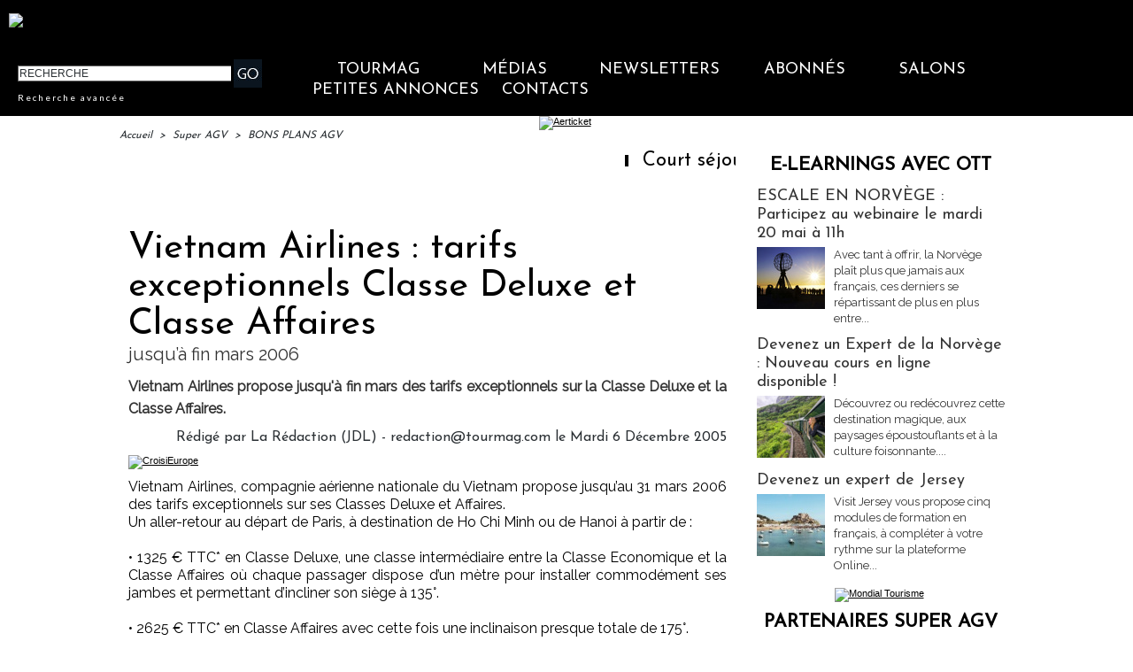

--- FILE ---
content_type: text/html; charset=UTF-8
request_url: https://www.tourmag.com/Vietnam-Airlines-tarifs-exceptionnels-Classe-Deluxe-et-Classe-Affaires_a10462.html
body_size: 23559
content:
<!DOCTYPE html PUBLIC "-//W3C//DTD XHTML 1.0 Strict//EN" "http://www.w3.org/TR/xhtml1/DTD/xhtml1-strict.dtd">
<html xmlns="http://www.w3.org/1999/xhtml" xmlns:og="http://ogp.me/ns#" xmlns:fb="http://ogp.me/ns/fb#" xml:lang="fr" lang="fr">
<head>
<title>Vietnam Airlines : tarifs exceptionnels Classe Deluxe et Classe Affaires</title>
 
<meta http-equiv="Content-Type" content="text/html; Charset=UTF-8" />
<meta name="author" lang="fr" content="La Rédaction (JDL) - redaction@tourmag.com" />
<meta name="keywords" content="tourisme, media, information, journal, voyagistes, tour opérateurs, tour operators, agences de voyage, distribution, place de marché, appels d'offres, hébergement, transporteurs, compagnies aériennes, réceptif, quotidien, information professionnelle, media en ligne, presse professionnelle,croisières,croisiéristes,transport aérien,hôteliers,hôtellerie,chambres d'hôtes" />
<meta name="description" content="Vietnam Airlines propose jusqu'à fin mars des tarifs exceptionnels sur la Classe Deluxe et la Classe Affaires. Vietnam Airlines, compagnie aérienne nationale du Vietnam propose jusqu’au 31 mars 200..." />
<link rel="alternate" href="https://www.brochuresenligne.com/" hreflang="fr" />

<meta property="og:url" content="https://www.tourmag.com/Vietnam-Airlines-tarifs-exceptionnels-Classe-Deluxe-et-Classe-Affaires_a10462.html" />
<meta property="og:type" content="article" />
<meta name="image" property="og:image" content="https://www.tourmag.com/var/style/logo.jpg?v=1759992651" />
<meta property="og:title" content="Vietnam Airlines : tarifs exceptionnels Classe Deluxe et Classe Affaires" />
<meta property="og:description" content="Vietnam Airlines propose jusqu'à fin mars des tarifs exceptionnels sur la Classe Deluxe et la Classe Affaires. Vietnam Airlines, compagnie aérienne nationale du Vietnam propose jusqu’au 31 mars 2006 des tarifs exceptionnels sur ses Classes Deluxe et Affaires.				 				 Un aller-retour au départ..." />
<meta property="og:site_name" content="TourMaG.com, le média spécialiste du tourisme francophone" />
<meta property="twitter:card" content="summary_large_image" />
<meta property="twitter:title" content="Vietnam Airlines : tarifs exceptionnels Classe Deluxe et Class..." />
<meta property="twitter:description" content="Vietnam Airlines propose jusqu'à fin mars des tarifs exceptionnels sur la Classe Deluxe et la Classe Affaires. Vietnam Airlines, compagnie aérienne nationale du Vietnam propose jusqu’au 31 mars 200..." />
<meta property="fb:app_id" content="376521395776220" />
<link rel="stylesheet" href="/var/style/style_255.css?v=1767610660" type="text/css" />
<link rel="stylesheet" media="only screen and (max-width : 800px)" href="/var/style/style_1355.css?v=1711609111" type="text/css" />
<link rel="stylesheet" href="/assets/css/gbfonts.min.css?v=1724246908" type="text/css">
<meta id="viewport" name="viewport" content="width=device-width, initial-scale=1.0, maximum-scale=1.0" />
<link id="css-responsive" rel="stylesheet" href="/_public/css/responsive.min.css?v=1731587507" type="text/css" />
<link rel="stylesheet" media="only screen and (max-width : 800px)" href="/var/style/style_1355_responsive.css?v=1711609111" type="text/css" />
<link rel="stylesheet" href="/var/style/style.33164544.css?v=1689770973" type="text/css" />
<link rel="stylesheet" href="/var/style/style.33164545.css?v=1686302480" type="text/css" />
<link href="https://fonts.googleapis.com/css?family=Raleway|Josefin+Sans|Lato&display=swap" rel="stylesheet" type="text/css" />
<link rel="stylesheet" href="/var/style/perso.css?v=1552027636" type="text/css" />
<link rel="canonical" href="https://www.tourmag.com/Vietnam-Airlines-tarifs-exceptionnels-Classe-Deluxe-et-Classe-Affaires_a10462.html" />
<link rel="alternate" type="application/rss+xml" title="RSS" href="/xml/syndication.rss" />
<link rel="alternate" type="application/atom+xml" title="ATOM" href="/xml/atom.xml" />
<link rel="icon" href="/favicon.ico?v=1764236027" type="image/x-icon" />
<link rel="shortcut icon" href="/favicon.ico?v=1764236027" type="image/x-icon" />
 
<!-- Google file -->
<meta name="google-site-verification" content="RFwHfn25_btvqdoG1X0Gia-ZyFMSuwODL19W1Xnrb-0" />
<script src="/_public/js/jquery-1.8.3.min.js?v=1731587507" type="text/javascript"></script>
<script src="/_public/js/jquery-ui-1.10.3.custom.min.js?v=1731587507" type="text/javascript"></script>
<script src="/_public/js/jquery.tools-1.2.7.min.js?v=1731587507" type="text/javascript"></script>
<script src="/_public/js/regie_pub.js?v=1731587507" type="text/javascript"></script>
<script src="/_public/js/compress_scroller.js?v=1731587507" type="text/javascript"></script>
<script src="/_public/js/jquery.raty.min.js?v=1731587507" type="text/javascript"></script>
<script src="/_public/js/compress_fonctions.js?v=1731587507" type="text/javascript"></script>
<script type="text/javascript">
/*<![CDATA[*//*---->*/
selected_page = ['article', ''];
selected_page = ['article', '263501'];
var deploye62190744 = true;

function sfHover_62190744(id) {
	var func = 'hover';
	if ($('#css-responsive').length && parseInt($(window).width()) <= 800) { 
		func = 'click';
	}

	$('#' + id + ' li' + (func == 'click' ? ' > a' : '')).on(func, 
		function(e) { 
			var obj  = (func == 'click' ? $(this).parent('li') :  $(this));
			if (func == 'click') {
				$('#' + id + ' > li').each(function(index) { 
					if ($(this).attr('id') != obj.attr('id') && !$(this).find(obj).length) {
						$(this).find(' > ul:visible').each(function() { $(this).hide(); });
					}
				});
			}
			if(func == 'click' || e.type == 'mouseenter') { 
				if (obj.find('ul:first:hidden').length)	{
					sfHoverShow_62190744(obj); 
				} else if (func == 'click') {
					sfHoverHide_62190744(obj);
				}
				if (func == 'click' && obj.find('ul').length)	return false; 
			}
			else if (e.type == 'mouseleave') { sfHoverHide_62190744(obj); }
		}
	);
}
function sfHoverShow_62190744(obj) {
	obj.addClass('sfhover').css('z-index', 1000); obj.find('ul:first:hidden').each(function() { if ($(this).hasClass('lvl0')) $(this).fadeIn(500); else $(this).fadeIn(500); });
}
function sfHoverHide_62190744(obj) {
	obj.find('ul:visible').each(function() { if ($(this).hasClass('lvl0')) $(this).fadeOut(500); else $(this).fadeOut(500);});
}

 var GBRedirectionMode = 'IF_FOUND';
/*--*//*]]>*/

</script>
 
<!-- Perso tags -->
<meta name="robots" content="max-snippet:-1, max-image-preview:large, max-video-preview:-1">

<script src="https://www.tourmag.com/docs/swfobject_modified.js" type="text/javascript"></script>

<!-- Google Tag Manager -->
<script>(function(w,d,s,l,i){w[l]=w[l]||[];w[l].push({'gtm.start':
new Date().getTime(),event:'gtm.js'});var f=d.getElementsByTagName(s)[0],
j=d.createElement(s),dl=l!='dataLayer'?'&l='+l:'';j.async=true;j.src=
'https://www.googletagmanager.com/gtm.js?id='+i+dl;f.parentNode.insertBefore(j,f);
})(window,document,'script','dataLayer','GTM-M9RMS2J');</script>
<!-- End Google Tag Manager -->


<script type="text/javascript">

  var _gaq = _gaq || [];
  _gaq.push(['_setAccount', 'UA-23663445-1']);
  _gaq.push(['_trackPageview']);

  (function() {
    var ga = document.createElement('script'); ga.type = 'text/javascript'; ga.async = true;
    ga.src = ('https:' == document.location.protocol ? 'https://ssl' : 'http://www') + '.google-analytics.com/ga.js';
    var s = document.getElementsByTagName('script')[0]; s.parentNode.insertBefore(ga, s);
  })();

</script>

<meta name="apple-itunes-app" content="app-id=338808007, affiliate-data=myAffiliateData, app-argument=myURL">
<meta property="fb:pages" content="124635974113" />
<meta name="X-Frame-Options" content="ALLOW-FROM http://www.dmcmag.com/" />

<script src="https://www.tourmag.com/my/membership/jsforMember-v1.38.js" ></script>
<link rel="stylesheet" type="text/css" href="https://www.tourmag.com/my/membership/cssforMember-v1.26.css">

<meta name="p:domain_verify" content="1a265005eaf7a0c4fce145b7537a01e1"/>

<!-- Meta Pixel Code - facebook campagnes -->
<script>
  !function(f,b,e,v,n,t,s)
  {if(f.fbq)return;n=f.fbq=function(){n.callMethod?
  n.callMethod.apply(n,arguments):n.queue.push(arguments)};
  if(!f._fbq)f._fbq=n;n.push=n;n.loaded=!0;n.version='2.0';
  n.queue=[];t=b.createElement(e);t.async=!0;
  t.src=v;s=b.getElementsByTagName(e)[0];
  s.parentNode.insertBefore(t,s)}(window, document,'script',
  'https://connect.facebook.net/en_US/fbevents.js');
  fbq('init', '914345556304679');
  fbq('track', 'PageView');
</script>
<noscript><img height="1" width="1" style="display:none"
  src="https://www.facebook.com/tr?id=914345556304679&ev=PageView&noscript=1"
/></noscript>
<!-- End Meta Pixel Code - facebook campagnes -->

<!-- Meta Pixel Code - facebook événements -->
<script>
!function(f,b,e,v,n,t,s)
{if(f.fbq)return;n=f.fbq=function(){n.callMethod?
n.callMethod.apply(n,arguments):n.queue.push(arguments)};
if(!f._fbq)f._fbq=n;n.push=n;n.loaded=!0;n.version='2.0';
n.queue=[];t=b.createElement(e);t.async=!0;
t.src=v;s=b.getElementsByTagName(e)[0];
s.parentNode.insertBefore(t,s)}(window, document,'script',
'https://connect.facebook.net/en_US/fbevents.js');
fbq('init', '3425871621018149');
fbq('track', 'PageView');
</script>
<noscript><img height="1" width="1" style="display:none"
src="https://www.facebook.com/tr?id=3425871621018149&ev=PageView&noscript=1"
/></noscript>
<!-- End Meta Pixel Code - facebook événements -->

<meta name="facebook-domain-verification" content="rlh6vu0hp6og0m9aexjax4lonfaq7u" />

<!-- Début Bing Webmaster Tools -->
<meta name="msvalidate.01" content="165641DD62C113627A5EBF9614B31081" />
<!-- Fin Bing Webmaster Tools -->


<!-- Début Elfsight interstitiel mobile -->

<!-- Fin Elfsight interstitiel mobile -->

<style type="text/css">
.mod_33164544 img, .mod_33164544 embed, .mod_33164544 table {
	 max-width: 672px;
}

.mod_33164544 .mod_33164544_pub {
	 min-width: 674px;
}

.mod_33164544 .mod_33164544_pub .cel1 {
	 padding: 0;
}

.mod_33164544 .photo.left .mod_33164544_pub, .mod_33164544 .photo.right .mod_33164544_pub {
	 min-width: 337px; margin: 15px 10px;
}

.mod_33164544 .photo.left .mod_33164544_pub {
	 margin-left: 0;
}

.mod_33164544 .photo.right .mod_33164544_pub {
	 margin-right: 0;
}

.mod_33164544 .para_329899 .photo {
	 position: relative;
}

.hide_photo { display: block;}
</style>
</head>

<body class="mep255">
<div class="stickyzone">

<div class="z_col130_td_inner">
<div id="z_col130" class="full">
<div class="z_col130_inner">
</div>
</div>
</div>
</div>
<div id="z_col_130_responsive" class="responsive-menu">


<!-- MOBI_swipe 23252821 -->
<div id="mod_23252821" class="mod_23252821 wm-module fullbackground  module-MOBI_swipe">
	 <div class="entete"><div class="fullmod">
		 <span>TourMaG.com, le média spécialiste du tourisme francophone</span>
	 </div></div>
	<div class="cel1">
		 <ul>
			 <li class="liens" data-link="home,"><a href="https://www.tourmag.com/" >			 <span>
			 Accueil
			 </span>
</a></li>
			 <li class="liens" data-link="externe,http://www.tourmag.com/my/newsletter/newst1.htm"><a href="http://www.tourmag.com/my/newsletter/newst1.htm"  target="_blank">			 <span>
			 Newsletter du jour
			 </span>
</a></li>
			 <li class="liens" data-link="externe,http://tourmag.insc.edt02.net/300335/20150403/"><a href="http://tourmag.insc.edt02.net/300335/20150403/"  target="_blank">			 <span>
			 Inscription Newsletter
			 </span>
</a></li>
			 <li class="liens" data-link="rubrique,9164652"><a href="/CLUB-ABONNES_r523.html" >			 <span>
			 Club abonnés
			 </span>
</a></li>
			 <li class="liens" data-link="externe,https://bit.ly/tourmag-abonnements"><a href="https://bit.ly/tourmag-abonnements"  target="_blank">			 <span>
			 Abonnement
			 </span>
</a></li>
			 <li class="liens" data-link="rubrique,3334019"><a href="/Actus-Visas_r356.html" >			 <span>
			 Actus Visas
			 </span>
</a></li>
			 <li class="liens" data-link="rubrique,6161168"><a href="/airmag/" >			 <span>
			 AirMaG
			 </span>
</a></li>
			 <li class="liens" data-link="rubrique,8367585"><a href="/Assurances-Voyages_r501.html" >			 <span>
			 Assurances Voyages
			 </span>
</a></li>
			 <li class="liens" data-link="externe,https://www.brochuresenligne.com/"><a href="https://www.brochuresenligne.com/"  target="_blank">			 <span>
			 Brochures en ligne
			 </span>
</a></li>
			 <li class="liens" data-link="rubrique,408"><a href="/cruisemag/" >			 <span>
			 CruiseMaG
			 </span>
</a></li>
			 <li class="liens" data-link="rubrique,404"><a href="/dmcmag/" >			 <span>
			 DestiMaG
			 </span>
</a></li>
			 <li class="liens" data-link="rubrique,14367572"><a href="/Dossiers-speciaux_r582.html" >			 <span>
			 Dossiers spéciaux
			 </span>
</a></li>
			 <li class="liens" data-link="rubrique,285157"><a href="/futuroscopie/" >			 <span>
			 Futuroscopie
			 </span>
</a></li>
			 <li class="liens" data-link="rubrique,361797"><a href="/latraveltech/" >			 <span>
			 La Travel Tech
			 </span>
</a></li>
			 <li class="liens" data-link="rubrique,10605109"><a href="/luxurytravelmag/" >			 <span>
			 LuxuryTravelMaG
			 </span>
</a></li>
			 <li class="liens" data-link="rubrique,777909"><a href="/partezenfrance/" >			 <span>
			 PartezEnFrance
			 </span>
</a></li>
			 <li class="liens" data-link="rubrique,7547908"><a href="/agv/" >			 <span>
			 Super AGV
			 </span>
</a></li>
			 <li class="liens" data-link="rubrique,73280"><a href="/TourMaG-TV_r135.html" >			 <span>
			 TourMaG TV
			 </span>
</a></li>
			 <li class="liens" data-link="rubrique,88663"><a href="/Emploi-Formation_r153.html" >			 <span>
			 TravelJobs actus
			 </span>
</a></li>
			 <li class="liens" data-link="annonce,all"><a href="/welcometothetravel/" >			 <span>
			 TravelJobs annonces
			 </span>
</a></li>
			 <li class="liens" data-link="externe,https://www.tourmag.com/travelmanagermag/"><a href="https://www.tourmag.com/travelmanagermag/" >			 <span>
			 TravelManagerMaG
			 </span>
</a></li>
			 <li class="liens" data-link="rubrique,9460308"><a href="/voyageursmag/" >			 <span>
			 VoyageursMaG
			 </span>
</a></li>
			 <li class="liens" data-link="rubrique,6021207"><a href="/voyagesresponsables/" >			 <span>
			 Voyages Responsables
			 </span>
</a></li>
			 <li class="liens" data-link="rubrique,405"><a href="/Hebergement_r6.html" >			 <span>
			 Hébergement
			 </span>
</a></li>
			 <li class="liens" data-link="rubrique,403"><a href="/Distribution_r4.html" >			 <span>
			 Distribution
			 </span>
</a></li>
			 <li class="liens" data-link="rubrique,407"><a href="/Production_r8.html" >			 <span>
			 Production
			 </span>
</a></li>
			 <li class="liens" data-link="rubrique,406"><a href="/Transport_r7.html" >			 <span>
			 Transport
			 </span>
</a></li>
			 <li class="liens" data-link="rubrique,919322"><a href="/Brand-News_r330.html" >			 <span>
			 Brand news
			 </span>
</a></li>
			 <li class="liens" data-link="rubrique,6003115"><a href="/Brand-news-Derniere-heure_r372.html" >			 <span>
			 Brand news dernière heure
			 </span>
</a></li>
			 <li class="liens" data-link="rubrique,14044"><a href="/Carnet_r57.html" >			 <span>
			 Carnet
			 </span>
</a></li>
			 <li class="liens" data-link="rubrique,409"><a href="/Courrier-Lecteurs_r10.html" >			 <span>
			 Courrier lecteurs
			 </span>
</a></li>
			 <li class="liens" data-link="rubrique,400"><a href="/Editorial_r1.html" >			 <span>
			 Editorial
			 </span>
</a></li>
			 <li class="liens" data-link="rubrique,540485"><a href="/Groupes-CE_r299.html" >			 <span>
			 Groupes / CE
			 </span>
</a></li>
			 <li class="liens" data-link="rubrique,401"><a href="/People_r2.html" >			 <span>
			 People
			 </span>
</a></li>
			 <li class="liens" data-link="rubrique,239534"><a href="/Publi-redactionnel_r226.html" >			 <span>
			 Publi-rédactionnel
			 </span>
</a></li>
			 <li class="liens" data-link="rubrique,5318581"><a href="/Salons-et-evenements_r365.html" >			 <span>
			 Salons et événements
			 </span>
</a></li>
			 <li class="liens" data-link="rubrique,8131340"><a href="/Webinaires_r493.html" >			 <span>
			 Webinaires
			 </span>
</a></li>
			 <li class="liens" data-link="agenda,all"><a href="/agenda/" >			 <span>
			 Agenda
			 </span>
</a></li>
			 <li class="liens" data-link="externe,https://www.tourmag.com/pages/Qui-sommes-nous_ap7758.html"><a href="https://www.tourmag.com/pages/Qui-sommes-nous_ap7758.html" >			 <span>
			 Contact
			 </span>
</a></li>
			 <li class="liens" data-link="rubrique,1179665"><a href="/MEMBERSHIP-CLUB_r344.html" >			 <span>
			 Membership Club
			 </span>
</a></li>
			 <li class="liens" data-link="externe,https://www.tourmag.com/Votre-communication-sur-TourMaG-com_a1883.html"><a href="https://www.tourmag.com/Votre-communication-sur-TourMaG-com_a1883.html" >			 <span>
			 Publicité
			 </span>
</a></li>
		 </ul>
	</div>
</div>
</div>
<div id="main-responsive">

<div class="z_col0_td_inner z_td_colonne">
<!-- ********************************************** ZONE TITRE FULL ***************************************** -->
	 <div id="z_col0" class="full z_colonne">
		 <div class="z_col0_inner">
<div id="z_col0_responsive" class="module-responsive">

<!-- MOBI_titre 23252822 -->
<div id="mod_23252822" class="mod_23252822 module-MOBI_titre">
<div class="tablet-bg">
<div onclick="swipe()" class="swipe gbicongeneric icon-gbicongeneric-button-swipe-list"></div>
	 <a class="image mobile" href="https://www.tourmag.com"><img src="https://www.tourmag.com/photo/iphone_titre_23252822.png?v=1758518834" alt="TourMaG.com, 1e"  title="TourMaG.com, 1e" /></a>
	 <a class="image tablet" href="https://www.tourmag.com"><img src="https://www.tourmag.com/photo/ipad_titre_23252822.png?v=1758518841" alt="TourMaG.com, 1e"  title="TourMaG.com, 1e" /></a>
<div onclick="$('#search-23252822').toggle()" class="searchbutton gbicongeneric icon-gbicongeneric-search"></div>
<div id="search-23252822" class="searchbar" style="display:none">
<form action="/search/" method="get">
<div class="search-keyword"><input type="text" name="keyword" /></div>
<div class="search-button"><button>Rechercher</button></div>
</form>
</div>
</div>
</div>
</div>

<!-- html 44331644 -->
	 <!-- BANDEAU COOKIES -->

<!-- STUB -->
<script type="text/javascript" src="https://cache.consentframework.com/js/pa/22879/c/8bOHj/stub" referrerpolicy="unsafe-url" charset="utf-8"></script>

<!-- YOUTUBE -->
<script type="text/javascript" src="https://cdn.sirdata.eu/youtube-iframe.js"></script>

<!-- CMP -->
<script type="text/javascript" src="https://choices.consentframework.com/js/pa/22879/c/8bOHj/cmp" referrerpolicy="unsafe-url" charset="utf-8" async></script>

<!-- FIN BANDEAU COOKIES -->
<div id="ecart_after_44331644" class="ecart_col0" style="display:none"><hr /></div>

<!-- html 32342484 -->
<div id="ecart_before_32342484" class="ecart_col0 module-responsive" style="display:none"><hr /></div>
	 <style>
/* Plein ecran*/
.fullmod{width:100% !important;}
.z_col0_inner{background-size: cover !important;}
/* Fin Plein ecran*/

</style>
<div id="ecart_after_32342484" class="ecart_col0" style="display:none"><hr /></div>

<!-- espace 25962483 -->
<div id="ecart_before_25962483" class="ecart_col0 " style="display:none"><hr /></div>
<div id="mod_25962483" class="mod_25962483 wm-module fullbackground "><hr /></div>
<div id="ecart_after_25962483" class="ecart_col0" style="display:none"><hr /></div>
<div id="mod_62248475" class="mod_62248475 wm-module module-responsive " style="_position:static">
<div class="fullmod">
<table cellpadding="0" cellspacing="0" class="module-combo nb-modules-2" style="position:relative; _position:static">
<tr>
<td class="celcombo1">
<!-- html 62248476 -->
<div id="ecart_before_62248476" class="ecart_col0 module-responsive" style="display:none"><hr /></div>
	 <a href="https://www.tourmag.com"><img src="https://www.tourmag.com/my/tourmag/site/version2025/logo_tourmag_site_2025_2.png" alt="logo TourMaG" width="290"/></a>
</td>
<td class="celcombo2 empty">&nbsp;</td>
<td class="celcombo3">
<!-- html 62248478 -->
<div id="ecart_before_62248478" class="ecart_col0 module-responsive" style="display:none"><hr /></div>
	 <div class="boxUser"></div>
</td>
</tr>
</table>
</div>
</div>
<div id="ecart_after_62248475" class="ecart_col0" style="display:none"><hr /></div>
<div id="ecart_before_62190721" class="ecart_col0 " style="display:none"><hr /></div>
<div id="mod_62190721" class="mod_62190721 wm-module module-responsive " style="_position:static">
<div class="fullmod">
<table cellpadding="0" cellspacing="0" class="module-combo nb-modules-2" style="position:relative; _position:static">
<tr>
<td class="celcombo1">
<!-- recherche 62190722 -->
<div id="ecart_before_62190722" class="ecart_col0 " style="display:none"><hr /></div>
<div id="mod_62190722" class="mod_62190722 wm-module fullbackground  recherche type-2">
	 <form id="form_62190722" action="/search/" method="get" enctype="application/x-www-form-urlencoded" >
		 <div class="cel1">
			 			 <span><span class="cel">
<input type="text" style="width:238px" id="keyword_safe_62190722" name="keyword_safe_62190722" value="RECHERCHE" class="button" onfocus="this.style.display='none'; document.getElementById('keyword_62190722').style.display='inline'; document.getElementById('keyword_62190722').focus()" /><input type="text" style="display:none;width:238px" id="keyword_62190722" name="keyword" value="" class="button" onblur="if (this.value == '') {this.style.display='none'; document.getElementById('keyword_safe_62190722').style.display='inline';}"  />			 </span><span class="cel">
<input type="image" src="/photo/mod-62190722-1.png?v=1711117846" alt="OK" />
			 </span></span>
			 <div class="avance" style="margin-top:5px">
				 <a href="/search/?avance=1">Recherche avancée</a>
			 </div>
		 </div>
	 </form>
</div>
</td>
<td class="celcombo2">
<!-- menu_deployable 62190744 -->
<div id="ecart_before_62190744" class="ecart_col0 " style="display:none"><hr /></div>
<div id="mod_62190744" class="mod_62190744 module-menu_deployable wm-module fullbackground  colonne-b type-2 background-cell- " >
	 <div class="main_menu"><div class="fullmod">
		 <ul id="menuliste_62190744">
			 <li data-link="home," class=" titre first" id="menuliste_62190744_1"><a href="https://www.tourmag.com/" >TourMaG</a>
			 	 <ul class="lvl0 ">
					 <li class="stitre responsive" style="display:none"><a href="https://www.tourmag.com/" ><span class="fake-margin" style="display:none">&nbsp;</span>TourMaG</a></li>
					 <li data-link="home," class=" stitre" ><a href="https://www.tourmag.com/" ><span class="fake-margin" style="display:none">&nbsp;</span>Accueil</a></li>
					 <li data-link="rubrique,3334019" class=" stitre" ><a href="/Actus-Visas_r356.html" ><span class="fake-margin" style="display:none">&nbsp;</span>Actus Visas</a></li>
					 <li data-link="rubrique,8367585" class=" stitre" ><a href="/Assurances-Voyages_r501.html" ><span class="fake-margin" style="display:none">&nbsp;</span>Assurances Voyages</a></li>
					 <li data-link="rubrique,686" class=" stitre" ><a href="/BONS-PLANS-AGV_r32.html" ><span class="fake-margin" style="display:none">&nbsp;</span>Bons Plans AGV</a></li>
					 <li data-link="rubrique,919322" class=" stitre" ><a href="/Brand-News_r330.html" ><span class="fake-margin" style="display:none">&nbsp;</span>Brand News</a></li>
					 <li data-link="rubrique,14044" class=" stitre" ><a href="/Carnet_r57.html" ><span class="fake-margin" style="display:none">&nbsp;</span>Carnet</a></li>
					 <li data-link="rubrique,409" class=" stitre" ><a href="/Courrier-Lecteurs_r10.html" ><span class="fake-margin" style="display:none">&nbsp;</span>Courrier Lecteurs</a></li>
					 <li data-link="rubrique,403" class=" stitre" ><a href="/Distribution_r4.html" ><span class="fake-margin" style="display:none">&nbsp;</span>Distribution</a></li>
					 <li data-link="rubrique,14367572" class=" stitre" ><a href="/Dossiers-speciaux_r582.html" ><span class="fake-margin" style="display:none">&nbsp;</span>Dossiers spéciaux</a></li>
					 <li data-link="rubrique,400" class=" stitre" ><a href="/Editorial_r1.html" ><span class="fake-margin" style="display:none">&nbsp;</span>Éditorial</a></li>
					 <li data-link="rubrique,11826354" class=" stitre" ><a href="/E-learnings-avec-OTT_r570.html" ><span class="fake-margin" style="display:none">&nbsp;</span>E-learnings avec OTT</a></li>
					 <li data-link="rubrique,540485" class=" stitre" ><a href="/Groupes-CE_r299.html" ><span class="fake-margin" style="display:none">&nbsp;</span>Groupes / CE</a></li>
					 <li data-link="rubrique,405" class=" stitre" ><a href="/Hebergement_r6.html" ><span class="fake-margin" style="display:none">&nbsp;</span>Hébergement</a></li>
					 <li data-link="rubrique,498707" class=" stitre" ><a href="/en/" ><span class="fake-margin" style="display:none">&nbsp;</span>International Edition</a></li>
					 <li data-link="rubrique,324311" class=" stitre" ><a href="/Lea-la-life-de-l-agent-de-voyages-pas-si-blonde_r242.html" ><span class="fake-margin" style="display:none">&nbsp;</span>La Life de Léa</a></li>
					 <li data-link="rubrique,401" class=" stitre" ><a href="/People_r2.html" ><span class="fake-margin" style="display:none">&nbsp;</span>People</a></li>
					 <li data-link="rubrique,407" class=" stitre" ><a href="/Production_r8.html" ><span class="fake-margin" style="display:none">&nbsp;</span>Production</a></li>
					 <li data-link="rubrique,239534" class=" stitre" ><a href="/Publi-redactionnel_r226.html" ><span class="fake-margin" style="display:none">&nbsp;</span>Publi-Rédactionnel</a></li>
					 <li data-link="rubrique,11775908" class=" stitre" ><a href="/Publi-news_r569.html" ><span class="fake-margin" style="display:none">&nbsp;</span>Publi-news</a></li>
					 <li data-link="rubrique,419602" class=" stitre" ><a href="/Reportages-WE-Loisirs_r260.html" ><span class="fake-margin" style="display:none">&nbsp;</span>Reportages-WE-Loisirs</a></li>
					 <li data-link="rubrique,5318581" class=" stitre" ><a href="/Salons-et-evenements_r365.html" ><span class="fake-margin" style="display:none">&nbsp;</span>Salons et Événements</a></li>
					 <li data-link="rubrique,160676" class=" stitre" ><a href="/TourMaG-com-le-groupe_r193.html" ><span class="fake-margin" style="display:none">&nbsp;</span>TourMaG, le groupe</a></li>
					 <li data-link="rubrique,406" class=" stitre" ><a href="/Transport_r7.html" ><span class="fake-margin" style="display:none">&nbsp;</span>Transport</a></li>
					 <li data-link="rubrique,8131340" class=" stitre slast" ><a href="/Webinaires_r493.html" ><span class="fake-margin" style="display:none">&nbsp;</span>Webinaires</a></li>
				 </ul>
			 </li>
			 <li data-link="rien," class=" titre element void" id="menuliste_62190744_2"><a href="#" >Médias</a>
			 	 <ul class="lvl0 ">
					 <li data-link="rubrique,6161168" class=" stitre" ><a href="/airmag/" ><span class="fake-margin" style="display:none">&nbsp;</span>AirMaG </a></li>
					 <li data-link="externe,https://www.brochuresenligne.com/" class=" stitre" ><a href="https://www.brochuresenligne.com/"  target="_blank"><span class="fake-margin" style="display:none">&nbsp;</span>Brochures en ligne </a></li>
					 <li data-link="rubrique,408" class=" stitre" ><a href="/cruisemag/" ><span class="fake-margin" style="display:none">&nbsp;</span>CruiseMaG </a></li>
					 <li data-link="rubrique,404" class=" stitre" ><a href="/dmcmag/" ><span class="fake-margin" style="display:none">&nbsp;</span>DestiMaG ></a>
					 	 <ul class="lvlchildren ">
							 <li class="stitre responsive" style="display:none"><a href="/dmcmag/" ><span class="fake-margin" style="display:none">&nbsp;</span><span class="fake-margin" style="display:none">&nbsp;</span>DestiMaG ></a></li>
							 <li data-link="rubrique,7031947" class=" stitre" ><a href="/Annuaire-des-agences-touristiques-locales_r404.html" ><span class="fake-margin" style="display:none">&nbsp;</span><span class="fake-margin" style="display:none">&nbsp;</span>Annuaire des réceptifs</a></li>
							 <li data-link="rubrique,11078852" class=" stitre" ><a href="/Dossiers-destinations_r562.html" ><span class="fake-margin" style="display:none">&nbsp;</span><span class="fake-margin" style="display:none">&nbsp;</span>Dossiers destinations</a></li>
							 <li data-link="rubrique,7066721" class=" stitre slast" ><a href="/Communiques-des-agences-touristiques-locales_r408.html" ><span class="fake-margin" style="display:none">&nbsp;</span><span class="fake-margin" style="display:none">&nbsp;</span>Les offres des réceptifs</a></li>
						 </ul>
					 </li>
					 <li data-link="rubrique,285157" class=" stitre" ><a href="/futuroscopie/" ><span class="fake-margin" style="display:none">&nbsp;</span>Futuroscopie</a></li>
					 <li data-link="rubrique,405" class=" stitre" ><a href="/Hebergement_r6.html" ><span class="fake-margin" style="display:none">&nbsp;</span>HôtelMaG</a></li>
					 <li data-link="rubrique,361797" class=" stitre" ><a href="/latraveltech/" ><span class="fake-margin" style="display:none">&nbsp;</span>La Travel Tech</a></li>
					 <li data-link="rubrique,10605109" class=" stitre" ><a href="/luxurytravelmag/" ><span class="fake-margin" style="display:none">&nbsp;</span>LuxuryTravelMaG </a></li>
					 <li data-link="rubrique,777909" class=" stitre" ><a href="/partezenfrance/" ><span class="fake-margin" style="display:none">&nbsp;</span>Partez en France ></a>
					 	 <ul class="lvlchildren ">
							 <li class="stitre responsive" style="display:none"><a href="/partezenfrance/" ><span class="fake-margin" style="display:none">&nbsp;</span><span class="fake-margin" style="display:none">&nbsp;</span>Partez en France ></a></li>
							 <li data-link="rubrique,6706349" class=" stitre" ><a href="/Annuaire-Partez-en-France_r390.html" ><span class="fake-margin" style="display:none">&nbsp;</span><span class="fake-margin" style="display:none">&nbsp;</span>Annuaire des réceptifs</a></li>
							 <li data-link="rubrique,7161005" class=" stitre slast" ><a href="/Les-offres-Partez-en-France_r450.html" ><span class="fake-margin" style="display:none">&nbsp;</span><span class="fake-margin" style="display:none">&nbsp;</span>Les offres des réceptifs</a></li>
						 </ul>
					 </li>
					 <li data-link="rubrique,7547908" class=" stitre" ><a href="/agv/" ><span class="fake-margin" style="display:none">&nbsp;</span>Super AGV</a></li>
					 <li data-link="rubrique,73280" class=" stitre" ><a href="/TourMaG-TV_r135.html" ><span class="fake-margin" style="display:none">&nbsp;</span>TourMaG TV</a></li>
					 <li data-link="annonce,all" class=" stitre" ><a href="/welcometothetravel/" ><span class="fake-margin" style="display:none">&nbsp;</span>TravelJobs ></a>
					 	 <ul class="lvlchildren ">
							 <li class="stitre responsive" style="display:none"><a href="/welcometothetravel/" ><span class="fake-margin" style="display:none">&nbsp;</span><span class="fake-margin" style="display:none">&nbsp;</span>TravelJobs ></a></li>
							 <li data-link="rubrique,88663" class=" stitre" ><a href="/Emploi-Formation_r153.html" ><span class="fake-margin" style="display:none">&nbsp;</span><span class="fake-margin" style="display:none">&nbsp;</span>Actus emploi</a></li>
							 <li data-link="annonce,all" class=" stitre slast" ><a href="/welcometothetravel/" ><span class="fake-margin" style="display:none">&nbsp;</span><span class="fake-margin" style="display:none">&nbsp;</span>Annonces</a></li>
						 </ul>
					 </li>
					 <li data-link="rubrique,1188011" class=" stitre" ><a href="/travelmanagermag/" ><span class="fake-margin" style="display:none">&nbsp;</span>TravelManagerMaG </a></li>
					 <li data-link="rubrique,6021207" class=" stitre" ><a href="/voyagesresponsables/" ><span class="fake-margin" style="display:none">&nbsp;</span>Voyages Responsables</a></li>
					 <li data-link="rubrique,9460308" class=" stitre slast" ><a href="/voyageursmag/" ><span class="fake-margin" style="display:none">&nbsp;</span>VoyageursMaG</a></li>
				 </ul>
			 </li>
			 <li data-link="rien," class=" titre element void" id="menuliste_62190744_3"><a href="#" >Newsletters</a>
			 	 <ul class="lvl0 ">
					 <li data-link="rien," class=" stitre element void" ><a href="#" ><span class="fake-margin" style="display:none">&nbsp;</span>TourMaG ></a>
					 	 <ul class="lvlchildren ">
							 <li data-link="externe,https://www.tourmag.com/my/newsletter/newst1.htm" class=" stitre" ><a href="https://www.tourmag.com/my/newsletter/newst1.htm"  target="_blank"><span class="fake-margin" style="display:none">&nbsp;</span><span class="fake-margin" style="display:none">&nbsp;</span>Newsletter du jour</a></li>
							 <li data-link="externe,https://tourmag.insc.edt02.net/300335/20150403/" class=" stitre" ><a href="https://tourmag.insc.edt02.net/300335/20150403/"  target="_blank"><span class="fake-margin" style="display:none">&nbsp;</span><span class="fake-margin" style="display:none">&nbsp;</span>Inscription</a></li>
							 <li data-link="externe,https://www.tourmag.com/Toutes-les-Archives-des-Newsletters-TourMaG-com-2026-a-votre-disposition_a129895.html" class=" stitre slast" ><a href="https://www.tourmag.com/Toutes-les-Archives-des-Newsletters-TourMaG-com-2026-a-votre-disposition_a129895.html" ><span class="fake-margin" style="display:none">&nbsp;</span><span class="fake-margin" style="display:none">&nbsp;</span>Archives</a></li>
						 </ul>
					 </li>
					 <li data-link="rien," class=" stitre element void" ><a href="#" ><span class="fake-margin" style="display:none">&nbsp;</span>AirMaG ></a>
					 	 <ul class="lvlchildren ">
							 <li data-link="externe,https://www.tourmag.com/my/tourmag/news_airmag/news_airmag_derniere.html" class=" stitre" ><a href="https://www.tourmag.com/my/tourmag/news_airmag/news_airmag_derniere.html"  target="_blank"><span class="fake-margin" style="display:none">&nbsp;</span><span class="fake-margin" style="display:none">&nbsp;</span>Dernière Newsletter</a></li>
							 <li data-link="externe,https://tourmag.insc.edt02.net/300335/20150403/" class=" stitre slast" ><a href="https://tourmag.insc.edt02.net/300335/20150403/"  target="_blank"><span class="fake-margin" style="display:none">&nbsp;</span><span class="fake-margin" style="display:none">&nbsp;</span>Inscription</a></li>
						 </ul>
					 </li>
					 <li data-link="rien," class=" stitre element void" ><a href="#" ><span class="fake-margin" style="display:none">&nbsp;</span>Brochures en ligne ></a>
					 	 <ul class="lvlchildren ">
							 <li data-link="externe,https://www.brochuresenligne.com/docs/newsletters/archives/news_pro.html" class=" stitre" ><a href="https://www.brochuresenligne.com/docs/newsletters/archives/news_pro.html"  target="_blank"><span class="fake-margin" style="display:none">&nbsp;</span><span class="fake-margin" style="display:none">&nbsp;</span>Dernière Newsletter</a></li>
							 <li data-link="externe,https://tourmag.insc.edt02.net/300335/20150403/" class=" stitre" ><a href="https://tourmag.insc.edt02.net/300335/20150403/"  target="_blank"><span class="fake-margin" style="display:none">&nbsp;</span><span class="fake-margin" style="display:none">&nbsp;</span>Inscription pros</a></li>
							 <li data-link="externe,https://tourmag.insc.edt02.net/252490/20150311/inscription.php" class=" stitre slast" ><a href="https://tourmag.insc.edt02.net/252490/20150311/inscription.php"  target="_blank"><span class="fake-margin" style="display:none">&nbsp;</span><span class="fake-margin" style="display:none">&nbsp;</span>Inscription Particuliers</a></li>
						 </ul>
					 </li>
					 <li data-link="rien," class=" stitre element void" ><a href="#" ><span class="fake-margin" style="display:none">&nbsp;</span>CruiseMaG ></a>
					 	 <ul class="lvlchildren ">
							 <li data-link="externe,https://www.tourmag.com/my/tourmag/news_cruisemag/news_cruisemag_derniere.html" class=" stitre" ><a href="https://www.tourmag.com/my/tourmag/news_cruisemag/news_cruisemag_derniere.html"  target="_blank"><span class="fake-margin" style="display:none">&nbsp;</span><span class="fake-margin" style="display:none">&nbsp;</span>Dernière Newsletter</a></li>
							 <li data-link="externe,https://tourmag.insc.edt02.net/300335/20150403/" class=" stitre slast" ><a href="https://tourmag.insc.edt02.net/300335/20150403/"  target="_blank"><span class="fake-margin" style="display:none">&nbsp;</span><span class="fake-margin" style="display:none">&nbsp;</span>Inscription</a></li>
						 </ul>
					 </li>
					 <li data-link="rien," class=" stitre element void" ><a href="#" ><span class="fake-margin" style="display:none">&nbsp;</span>DestiMaG ></a>
					 	 <ul class="lvlchildren ">
							 <li data-link="externe,https://www.tourmag.com/my/newsletter_DESTIMAG/archives/Newsletter_DESTIMAG.html" class=" stitre" ><a href="https://www.tourmag.com/my/newsletter_DESTIMAG/archives/Newsletter_DESTIMAG.html"  target="_blank"><span class="fake-margin" style="display:none">&nbsp;</span><span class="fake-margin" style="display:none">&nbsp;</span>Dernière Newsletter</a></li>
							 <li data-link="externe,https://tourmag.insc.edt02.net/300335/20150403/" class=" stitre slast" ><a href="https://tourmag.insc.edt02.net/300335/20150403/"  target="_blank"><span class="fake-margin" style="display:none">&nbsp;</span><span class="fake-margin" style="display:none">&nbsp;</span>Inscription</a></li>
						 </ul>
					 </li>
					 <li data-link="rien," class=" stitre element void" ><a href="#" ><span class="fake-margin" style="display:none">&nbsp;</span>Partez en France ></a>
					 	 <ul class="lvlchildren ">
							 <li data-link="externe,https://www.tourmag.com/my/tourmag/news_partezenfrance/news_partezenfrance_derniere.html" class=" stitre" ><a href="https://www.tourmag.com/my/tourmag/news_partezenfrance/news_partezenfrance_derniere.html"  target="_blank"><span class="fake-margin" style="display:none">&nbsp;</span><span class="fake-margin" style="display:none">&nbsp;</span>Dernière Newsletter</a></li>
							 <li data-link="externe,https://tourmag.insc.edt02.net/300335/20150403/" class=" stitre slast" ><a href="https://tourmag.insc.edt02.net/300335/20150403/"  target="_blank"><span class="fake-margin" style="display:none">&nbsp;</span><span class="fake-margin" style="display:none">&nbsp;</span>Inscription</a></li>
						 </ul>
					 </li>
					 <li data-link="rien," class=" stitre element void" ><a href="#" ><span class="fake-margin" style="display:none">&nbsp;</span>La Travel Tech ></a>
					 	 <ul class="lvlchildren ">
							 <li data-link="externe,https://www.tourmag.com/my/tourmag/news_latraveltech/news_latraveltech_derniere.html" class=" stitre" ><a href="https://www.tourmag.com/my/tourmag/news_latraveltech/news_latraveltech_derniere.html"  target="_blank"><span class="fake-margin" style="display:none">&nbsp;</span><span class="fake-margin" style="display:none">&nbsp;</span>Dernière Newsletter</a></li>
							 <li data-link="externe,https://tourmag.insc.edt02.net/300335/20150403/" class=" stitre slast" ><a href="https://tourmag.insc.edt02.net/300335/20150403/"  target="_blank"><span class="fake-margin" style="display:none">&nbsp;</span><span class="fake-margin" style="display:none">&nbsp;</span>Inscription</a></li>
						 </ul>
					 </li>
					 <li data-link="rien," class=" stitre element void" ><a href="#" ><span class="fake-margin" style="display:none">&nbsp;</span>LuxuryTravelMaG ></a>
					 	 <ul class="lvlchildren ">
							 <li data-link="externe,https://www.tourmag.com/my/tourmag/news_luxurytravelmag/news_luxurytravelmag_derniere.html" class=" stitre" ><a href="https://www.tourmag.com/my/tourmag/news_luxurytravelmag/news_luxurytravelmag_derniere.html"  target="_blank"><span class="fake-margin" style="display:none">&nbsp;</span><span class="fake-margin" style="display:none">&nbsp;</span>Dernière Newsletter</a></li>
							 <li data-link="externe,https://tourmag.insc.edt02.net/300335/20150403/" class=" stitre slast" ><a href="https://tourmag.insc.edt02.net/300335/20150403/"  target="_blank"><span class="fake-margin" style="display:none">&nbsp;</span><span class="fake-margin" style="display:none">&nbsp;</span>Inscription</a></li>
						 </ul>
					 </li>
					 <li data-link="rien," class=" stitre element void" ><a href="#" ><span class="fake-margin" style="display:none">&nbsp;</span>Salons et événements ></a>
					 	 <ul class="lvlchildren ">
							 <li data-link="externe,https://www.tourmag.com/my/tourmag/news_salon/news_salon_derniere.html" class=" stitre slast" ><a href="https://www.tourmag.com/my/tourmag/news_salon/news_salon_derniere.html"  target="_blank"><span class="fake-margin" style="display:none">&nbsp;</span><span class="fake-margin" style="display:none">&nbsp;</span>Dernière newsletter</a></li>
						 </ul>
					 </li>
					 <li data-link="rien," class=" stitre element void" ><a href="#" ><span class="fake-margin" style="display:none">&nbsp;</span>TravelJobs ></a>
					 	 <ul class="lvlchildren ">
							 <li data-link="externe,https://www.tourmag.com/my/tourmag/emploi/newsemploi_derniere.html" class=" stitre" ><a href="https://www.tourmag.com/my/tourmag/emploi/newsemploi_derniere.html"  target="_blank"><span class="fake-margin" style="display:none">&nbsp;</span><span class="fake-margin" style="display:none">&nbsp;</span>Dernière Newsletter</a></li>
							 <li data-link="externe,https://tourmag.insc.edt02.net/300335/20150403/" class=" stitre slast" ><a href="https://tourmag.insc.edt02.net/300335/20150403/"  target="_blank"><span class="fake-margin" style="display:none">&nbsp;</span><span class="fake-margin" style="display:none">&nbsp;</span>Inscription</a></li>
						 </ul>
					 </li>
					 <li data-link="rien," class=" stitre element void" ><a href="#" ><span class="fake-margin" style="display:none">&nbsp;</span>TravelManagerMaG ></a>
					 	 <ul class="lvlchildren ">
							 <li data-link="externe,https://www.tourmag.com/my/tourmag/news_travelmanagermag/news_travelmanagermag_derniere.html" class=" stitre" ><a href="https://www.tourmag.com/my/tourmag/news_travelmanagermag/news_travelmanagermag_derniere.html"  target="_blank"><span class="fake-margin" style="display:none">&nbsp;</span><span class="fake-margin" style="display:none">&nbsp;</span>Dernière Newsletter</a></li>
							 <li data-link="externe,https://tourmag.insc.edt02.net/300335/20150403/" class=" stitre slast" ><a href="https://tourmag.insc.edt02.net/300335/20150403/"  target="_blank"><span class="fake-margin" style="display:none">&nbsp;</span><span class="fake-margin" style="display:none">&nbsp;</span>Inscription</a></li>
						 </ul>
					 </li>
					 <li data-link="rien," class=" stitre element void" ><a href="#" ><span class="fake-margin" style="display:none">&nbsp;</span>Voyages Responsables ></a>
					 	 <ul class="lvlchildren ">
							 <li data-link="externe,https://www.tourmag.com/my/tourmag/news_voyagesresponsables/news_voyagesresponsables_derniere.html" class=" stitre" ><a href="https://www.tourmag.com/my/tourmag/news_voyagesresponsables/news_voyagesresponsables_derniere.html"  target="_blank"><span class="fake-margin" style="display:none">&nbsp;</span><span class="fake-margin" style="display:none">&nbsp;</span>Dernière Newsletter</a></li>
							 <li data-link="externe,https://tourmag.insc.edt02.net/300335/20150403/" class=" stitre slast" ><a href="https://tourmag.insc.edt02.net/300335/20150403/"  target="_blank"><span class="fake-margin" style="display:none">&nbsp;</span><span class="fake-margin" style="display:none">&nbsp;</span>Inscription</a></li>
						 </ul>
					 </li>
					 <li data-link="faq,1063" class=" stitre slast" ><a href="/faq/Foire-aux-questions-Newsletter_fi1063.html" ><span class="fake-margin" style="display:none">&nbsp;</span>FAQ</a></li>
				 </ul>
			 </li>
			 <li data-link="externe,https://www.tourmag.com/my/publicite/produits_tourmag/Abonnements.html?utm_source=tourmag&utm_medium=menu&utm_campaign=menu_tourmag_abonnement" class=" titre" id="menuliste_62190744_4"><a href="https://www.tourmag.com/my/publicite/produits_tourmag/Abonnements.html?utm_source=tourmag&utm_medium=menu&utm_campaign=menu_tourmag_abonnement"  target="_blank">Abonnés</a>
			 	 <ul class="lvl0 ">
					 <li class="stitre responsive" style="display:none"><a href="https://www.tourmag.com/my/publicite/produits_tourmag/Abonnements.html?utm_source=tourmag&utm_medium=menu&utm_campaign=menu_tourmag_abonnement"  target="_blank"><span class="fake-margin" style="display:none">&nbsp;</span>Abonnés</a></li>
					 <li data-link="rubrique,1179665" class=" stitre" ><a href="/MEMBERSHIP-CLUB_r344.html" ><span class="fake-margin" style="display:none">&nbsp;</span>MemberShip Club</a></li>
					 <li data-link="rien," class=" stitre element void" ><a href="#" ><span class="fake-margin" style="display:none">&nbsp;</span>Articles abonnés ></a>
					 	 <ul class="lvlchildren ">
							 <li data-link="rubrique,285157" class=" stitre" ><a href="/futuroscopie/" ><span class="fake-margin" style="display:none">&nbsp;</span><span class="fake-margin" style="display:none">&nbsp;</span>Futuroscopie</a></li>
							 <li data-link="rubrique,9164652" class=" stitre slast" ><a href="/CLUB-ABONNES_r523.html" ><span class="fake-margin" style="display:none">&nbsp;</span><span class="fake-margin" style="display:none">&nbsp;</span>Premium</a></li>
						 </ul>
					 </li>
					 <li data-link="externe,https://bit.ly/tourmag-abonnements" class=" stitre" ><a href="https://bit.ly/tourmag-abonnements"  target="_blank"><span class="fake-margin" style="display:none">&nbsp;</span>Abonnez-vous</a></li>
					 <li data-link="faq,4792" class=" stitre slast" ><a href="/faq/Foire-aux-questions-Abonnements-articles_fi4792.html" ><span class="fake-margin" style="display:none">&nbsp;</span>FAQ</a></li>
				 </ul>
			 </li>
			 <li data-link="rien," class=" titre element void" id="menuliste_62190744_5"><a href="#" >Salons</a>
			 	 <ul class="lvl0 ">
					 <li data-link="rubrique,5318581" class=" stitre slast" ><a href="/Salons-et-evenements_r365.html" ><span class="fake-margin" style="display:none">&nbsp;</span>Salons et Événements</a></li>
				 </ul>
			 </li>
			 <li data-link="annonce,all" class=" titre" id="menuliste_62190744_6"><a href="/welcometothetravel/" >Petites annonces</a></li>
			 <li data-link="externe,https://www.tourmag.com/pages/Qui-sommes-nous_ap7758.html" class=" titre last" id="menuliste_62190744_7"><a href="https://www.tourmag.com/pages/Qui-sommes-nous_ap7758.html" >Contacts</a></li>
		 </ul>
	 <div class="break" style="_height:auto;"></div>
	 </div></div>
	 <div class="clear"></div>
	 <script type="text/javascript">sfHover_62190744('menuliste_62190744')</script>
</div>
</td>
</tr>
</table>
</div>
</div>
<div id="ecart_after_62190721" class="ecart_col0" style="display:none"><hr /></div>

<!-- espace 33164382 -->
<div id="ecart_before_33164382" class="ecart_col0 " style="display:none"><hr /></div>
<div id="mod_33164382" class="mod_33164382 wm-module fullbackground "><hr /></div>
<div id="ecart_after_33164382" class="ecart_col0" style="display:none"><hr /></div>

<!-- pub 33164383 -->
<div id="ecart_before_33164383" class="ecart_col0 " style="display:none"><hr /></div>
<div id="mod_33164383" class="mod_33164383 wm-module fullbackground  module-pub">
	 <div class="cel1"><div class="fullmod">
		 <div id="pub_33164383_content">
<div style="max-width=100%">
<a href="https://tourmagfr.solution.weborama.fr/fcgi-bin/dispatch.fcgi?a.A=cl&a.si=2534&a.te=5990&gdpr=${SDDAN_GDPR_APPLIES}&gdpr_consent=${SDDAN_GDPR_CONSENT_284}&a.ra=[RANDOM]&g.lu=" target="_blank">
<img src="https://www.tourmag.com/my/aerticket/2026_HabSite/aerticket_1920x250_together.jpg" alt="Aerticket" width="100%" border="0"></a>
<!-- DEBUT PIXEL COMPTAGE -->
<img data-cmp-src="https://tourmagfr.solution.weborama.fr/fcgi-bin/dispatch.fcgi?a.A=im&a.si=2534&a.te=5990&a.he=1&a.wi=1&a.hr=p&gdpr=${SDDAN_GDPR_APPLIES}&gdpr_consent=${SDDAN_GDPR_CONSENT}&a.ra=[RANDOM]" width="1" height="1" style="border:0px">
<!-- FIN PIXEL COMPTAGE -->
</div>		 </div>
	 </div></div>
</div>
		 </div>
	 </div>
<!-- ********************************************** FIN ZONE TITRE FULL ************************************* -->
</div>
<div id="main">
<table id="main_table_inner" cellspacing="0">
<tr class="tr_median">
<td class="z_col1_td_inner z_td_colonne main-colonne">
<!-- ********************************************** COLONNE 1 ********************************************** -->
<div id="z_col1" class="z_colonne">
	 <div class="z_col1_inner z_col_median">
		 <div class="inner">
<div id="breads" class="breadcrump breadcrumbs">
	 <a href="https://www.tourmag.com/">Accueil</a>
	 <span class="sepbread">&nbsp;&gt;&nbsp;</span>
	 <a href="/agv/">Super AGV</a>
	 <span class="sepbread">&nbsp;&gt;&nbsp;</span>
	 <a href="/BONS-PLANS-AGV_r32.html">BONS PLANS AGV</a>
	 <div class="clear separate"><hr /></div>
</div>

<!-- newsh 63889333 -->
<div id="mod_63889333" class="mod_63889333 wm-module fullbackground  module-newsh type-defilant">
	 <div class="titre">
		 <div id="mooquee_63889333" class="mooquee" style="visibility:visible;">
			 <img src="/_images/1.gif" id="img_marquee_start63889333" width="566" height="0" class="image marquee_start" alt="" />
			 <img class="image middle nomargin" src="https://www.tourmag.com/_images/preset/puces/shape1.gif?v=1732287502" alt=""  /> 
			 <a href="/Court-sejour-a-Cancale-entre-decor-sauvage-et-traditions-de-mer_a130214.html">Court&nbsp;séjour&nbsp;à&nbsp;Cancale,&nbsp;entre&nbsp;décor&nbsp;sauvage&nbsp;et&nbsp;traditions&nbsp;de&nbsp;mer</a>
			 <img class="image middle nomargin" src="https://www.tourmag.com/_images/preset/puces/shape1.gif?v=1732287502" alt=""  /> 
			 <a href="/Amsterdam-vers-une-interdiction-totale-des-croisieres-maritimes-d-ici-2035_a130215.html">Amsterdam&nbsp;:&nbsp;vers&nbsp;une&nbsp;interdiction&nbsp;totale&nbsp;des&nbsp;croisières&nbsp;maritimes&nbsp;d’ici&nbsp;2035&nbsp;?</a>
			 <img class="image middle nomargin" src="https://www.tourmag.com/_images/preset/puces/shape1.gif?v=1732287502" alt=""  /> 
			 <a href="/TMR-devoile-les-dates-de-son-51e-tour-du-monde_a130211.html">TMR&nbsp;dévoile&nbsp;les&nbsp;dates&nbsp;de&nbsp;son&nbsp;51e&nbsp;tour&nbsp;du&nbsp;monde</a>
			 <img class="image middle nomargin" src="https://www.tourmag.com/_images/preset/puces/shape1.gif?v=1732287502" alt=""  /> 
			 <a href="/ITA-Airways-veut-accelerer-sur-le-long-courrier_a130210.html">ITA&nbsp;Airways&nbsp;veut&nbsp;accélérer&nbsp;sur&nbsp;le&nbsp;long-courrier</a>
			 <img class="image middle nomargin" src="https://www.tourmag.com/_images/preset/puces/shape1.gif?v=1732287502" alt=""  /> 
			 <a href="/Royaume-Uni-encore-une-nouvelle-hausse-du-prix-de-l-ETA_a130208.html">Royaume-Uni&nbsp;:&nbsp;encore&nbsp;une&nbsp;nouvelle&nbsp;hausse&nbsp;du&nbsp;prix&nbsp;de&nbsp;l'ETA&nbsp;?</a>
			 <img class="image middle nomargin" src="https://www.tourmag.com/_images/preset/puces/shape1.gif?v=1732287502" alt=""  /> 
			 <a href="/Voyage-d-affaires-Capital-One-s-offre-Brex-pour-5-milliards-de-dollars_a130207.html">Voyage&nbsp;d'affaires&nbsp;:&nbsp;Capital&nbsp;One&nbsp;s'offre&nbsp;Brex&nbsp;pour&nbsp;5&nbsp;milliards&nbsp;de&nbsp;dollars</a>
			 <img class="image middle nomargin" src="https://www.tourmag.com/_images/preset/puces/shape1.gif?v=1732287502" alt=""  /> 
			 <a href="/Vol-sec-annule-qui-de-l-agence-ou-de-la-compagnie-doit-indemniser-les-passagers-ABO_a130187.html">Vol&nbsp;sec&nbsp;annulé&nbsp;:&nbsp;qui&nbsp;de&nbsp;l’agence&nbsp;ou&nbsp;de&nbsp;la&nbsp;compagnie&nbsp;doit&nbsp;indemniser&nbsp;les&nbsp;passagers&nbsp;?&nbsp;[ABO]</a>
			 <img class="image middle nomargin" src="https://www.tourmag.com/_images/preset/puces/shape1.gif?v=1732287502" alt=""  /> 
			 <a href="/Marc-Touati-2026-sera-une-annee-charniere-pour-l-economie-francaise--ABO_a130182.html">Marc&nbsp;Touati&nbsp;:&nbsp;"2026&nbsp;sera&nbsp;une&nbsp;année&nbsp;charnière"&nbsp;pour&nbsp;l’économie&nbsp;française&nbsp;!&nbsp;[ABO]</a>
			 <img class="image middle nomargin" src="https://www.tourmag.com/_images/preset/puces/shape1.gif?v=1732287502" alt=""  /> 
			 <a href="/Amex-GBT-Marietton-ATPI-les-dessous-de-la-consolidation-dans-le-voyage-d-affaires_a130195.html">Amex&nbsp;GBT,&nbsp;Marietton,&nbsp;ATPI&nbsp;:&nbsp;les&nbsp;dessous&nbsp;de&nbsp;la&nbsp;consolidation&nbsp;dans&nbsp;le&nbsp;voyage&nbsp;d'affaires</a>
			 <img class="image middle nomargin" src="https://www.tourmag.com/_images/preset/puces/shape1.gif?v=1732287502" alt=""  /> 
			 <a href="/Air-Antilles-que-va-t-il-se-passer-le-2-fevrier-2026_a130206.html">Air&nbsp;Antilles&nbsp;:&nbsp;que&nbsp;va-t-il&nbsp;se&nbsp;passer&nbsp;le&nbsp;2&nbsp;février&nbsp;2026&nbsp;?</a>
			 <img src="/_images/1.gif" id="img_marquee_end63889333" height="0" class="image" alt="" />
		 </div>
	 </div>
</div>
<div class="ecart_col1"><hr /></div>

<!-- pub 33264302 -->
<div class="responsive" style="display:none">
<div id="mod_33264302" class="mod_33264302 wm-module fullbackground  module-pub">
	 <div class="cel1"><div class="fullmod">
		 <div id="pub_33264302_content">
<a href="https://tourmagfr.solution.weborama.fr/fcgi-bin/dispatch.fcgi?a.A=cl&a.si=2534&a.te=5991&gdpr=${SDDAN_GDPR_APPLIES}&gdpr_consent=${SDDAN_GDPR_CONSENT_284}&a.ra=[RANDOM]&g.lu=" target="_blank">
<img src="https://www.tourmag.com/my/aerticket/2026_HabSite/aerticket_500x250_together.jpg" alt="Aerticket" width="500" height="250" border="0"></a>
<!-- DEBUT PIXEL COMPTAGE -->
<img data-cmp-src="https://tourmagfr.solution.weborama.fr/fcgi-bin/dispatch.fcgi?a.A=im&a.si=2534&a.te=5991&a.he=1&a.wi=1&a.hr=p&gdpr=${SDDAN_GDPR_APPLIES}&gdpr_consent=${SDDAN_GDPR_CONSENT}&a.ra=[RANDOM]" width="1" height="1" style="border:0px">
<!-- FIN PIXEL COMPTAGE -->		 </div>
	 </div></div>
</div>
</div>

<!-- pub 33165575 -->
<div id="ecart_before_33165575" class="ecart_col1 responsive" style="display:none"><hr /></div>
<div class="ecart_col1"><hr /></div>

<!-- html 38815570 -->
<div id="ecart_before_38815570" class="ecart_col1 responsive" style="display:none"><hr /></div>
	 <div id="fb-root"></div>
<script>(function(d, s, id) {
  var js, fjs = d.getElementsByTagName(s)[0];
  if (d.getElementById(id)) return;
  js = d.createElement(s); js.id = id;
  js.src = "//connect.facebook.net/fr_FR/sdk.js#xfbml=1&version=v2.3";
  fjs.parentNode.insertBefore(js, fjs);
}(document, 'script', 'facebook-jssdk'));</script>

<div class="fb-like" data-href="https://www.facebook.com/TourMaGcom-124635974113" data-send="true" data-width="595" data-show-faces="true" data-font="verdana"></div>

<div class="ecart_col1"><hr /></div>

<!-- html 38688831 -->
<div id="ecart_before_38688831" class="ecart_col1 responsive" style="display:none"><hr /></div>
	 <div class="return_member">
<div class="ecart_col1"><hr /></div>
<div id="ecart_before_33164544" class="ecart_col1 responsive" style="display:none"><hr /></div>
<div id="mod_33164544" class="mod_33164544 wm-module fullbackground  page2_article article-10462">
	 <div class="cel1">
		 <div class="titre">
			 <h1 class="access">
				 Vietnam Airlines : tarifs exceptionnels Classe Deluxe et Classe Affaires
			 </h1>
		 </div>
		 <h2 class="soustitre">jusqu’à fin mars 2006</h2>
		 <br class="texte clear" />
		 <div class="chapeau" style="">
			 <h3 class="access">
				 Vietnam Airlines propose jusqu'à fin mars des tarifs exceptionnels sur la Classe Deluxe et la Classe Affaires.
			 </h3>
		 </div>
		 <br class="texte clear" />
		 <div class="auteur">
			 <div class="access">Rédigé par La Rédaction (JDL) - redaction@tourmag.com le Mardi 6 Décembre 2005</div>
		 </div>
	 <div class="entry-content instapaper_body">
		 <br id="sep_para_1" class="sep_para access"/>
		 <div id="para_1" class="para_329899 resize" style="">
<div class="hide_module_inside left" style="margin-right:10px;margin-bottom:10px;">
<div class="module_inside" style="width:300px">

<!-- article_connexe 33164545 -->
<div id="ecart_before_33164545" class="ecart_col1 responsive" style="display:none"><hr /></div>
</div>
<div >
<div id="mod_33164544_pub" class="mod_33164544_pub wm-module fullbackground  module-pub">
	 <div class="cel1">
		 <div id="pub_33164544_pub_content">
<a href="https://tourmagfr.solution.weborama.fr/fcgi-bin/dispatch.fcgi?a.A=cl&a.si=2534&a.te=5989&gdpr=${SDDAN_GDPR_APPLIES}&gdpr_consent=${SDDAN_GDPR_CONSENT_284}&a.ra=[RANDOM]&g.lu=" target="_blank">
<img src="https://www.tourmag.com/my/croisieurope/2026_BannArt/croisieurope_350x345_seine_1901.jpg" alt="CroisiEurope" width="350" height="345" border="0"></a>
<!-- DEBUT PIXEL COMPTAGE -->
<img data-cmp-src="https://tourmagfr.solution.weborama.fr/fcgi-bin/dispatch.fcgi?a.A=im&a.si=2534&a.te=5989&a.he=1&a.wi=1&a.hr=p&gdpr=${SDDAN_GDPR_APPLIES}&gdpr_consent=${SDDAN_GDPR_CONSENT}&a.ra=[RANDOM]" width="1" height="1" style="border:0px">
<!-- FIN PIXEL COMPTAGE -->		 </div>
	 </div>
</div>
</div>
</div>
			 <div class="texte">
				 <div class="access firstletter">
					 Vietnam Airlines, compagnie aérienne nationale du Vietnam propose jusqu’au 31 mars 2006 des tarifs exceptionnels sur ses Classes Deluxe et Affaires.					 <br />
					 Un aller-retour au départ de Paris, à destination de Ho Chi Minh ou de Hanoi à partir de : 					 <br />
					 					 <br />
					 • 1325 € TTC* en Classe Deluxe, une classe intermédiaire entre la Classe Economique et la Classe Affaires où chaque passager dispose d’un mètre pour installer commodément ses jambes et permettant d’incliner son siège à 135°. 					 <br />
					 					 <br />
					 • 2625 €  TTC* en Classe Affaires avec cette fois une inclinaison presque totale de 175°. 					 <br />
					 					 <br />
					 Rappelons que Vietnam Airlines est la seule compagnie aérienne à proposer des vols non-stop quotidiens en Boeing B777 dernière génération, entre la France et le Vietnam cet hiver 					 <br />
					 Nombreuses possibilités de correspondances vers le Cambodge et le Laos. 					 <br />
					 Exemple : Paris-Siem Reap (Angkor) pour 1480 € TTC* en Deluxe et 2820 €* TTC en Affaires.					 <br />
					 					 <br />
					  <span style="font-style:italic">* Prix  de vente TTC sous réserve de modification tarifaire					 <br />
					 </span> 					 <br />
					  <b>Pour tous renseignements :					 <br />
					 Vietnam Airlines  MARKETING COMMUNICATION - Tél : 01 44 55 39 41</b> 
				 </div>
			 </div>
			 <div class="clear"></div>
		 </div>
	 </div>
		 <br class="texte clear" />
		 <div class="auteur">
			 <div class="access">Lu 2453 fois</div>
		 </div>
		 <div class="suite" >
			 <span class="img_rating" id="star263501"></span> <span id="hint263501">Notez</span>
		 </div>
		 <div id="entete_liste">
		 <br />
		 <div class="entete_liste" style="float:left">
			 <div class="access" style="padding-top:5px">Dans la même rubrique :</div>
		 </div>
		 <div class="titre_liste pager" style="float:right; padding:0 0 10px 0">
			 <a class="sel" rel="nofollow" href="javascript:void(0)" onclick="recharge('entete_liste', 'https://www.tourmag.com/mymodule/33164544/', '', 'start=-2&amp;numero=10462&amp;java=false&amp;ajax=true&amp;show=liste_articles&amp;mod_size=2')">&lt;</a>
			 <a href="javascript:void(0)" rel="nofollow" onclick="recharge('entete_liste', 'https://www.tourmag.com/mymodule/33164544/', '', 'start=2&amp;numero=10462&amp;java=false&amp;ajax=true&amp;show=liste_articles&amp;mod_size=2')">&gt;</a>
		 </div>
		 <div class="break" style="padding-bottom: 10px"></div>
			 <table class="same_rub inner" cellpadding="0" cellspacing="0"><tr style="margin:0 auto">
		 <td class="bloc_liste" style="padding-right:5px;">
		 <div class="titre_liste bloc">
			 <div class="not-responsive" style="position: relative; background: transparent url(https://www.tourmag.com/photo/art/iphone/93677022-65430557.jpg?v=1768313644) center center no-repeat; display:block; padding-top: 163px; cursor:pointer" onclick="location.href = 'https://www.tourmag.com/Le-Groupe-Kuoni-France-lance-son-Grand-Challenge-de-rentree_a130045.html'"></div>
			 <div class="responsive" style="display:none; background: transparent url(https://www.tourmag.com/photo/art/large_x2/93677022-65430557.jpg?v=1768313668) center center no-repeat; cursor:pointer" onclick="location.href = 'https://www.tourmag.com/Le-Groupe-Kuoni-France-lance-son-Grand-Challenge-de-rentree_a130045.html'"></div>
			 <h3 class="access">
			 <span class="date">Mardi 13 Janvier 2026 - 15:43</span>			 <a class="access" href="/Le-Groupe-Kuoni-France-lance-son-Grand-Challenge-de-rentree_a130045.html">Le Groupe Kuoni France lance son Grand Challenge de rentrée</a>
			 </h3>
		 </div>
		 </td>
		 <td class="bloc_liste" style="padding-left:5px;">
		 <div class="titre_liste bloc">
			 <div class="not-responsive" style="position: relative; background: transparent url(https://www.tourmag.com/photo/art/iphone/93265416-65230805.jpg?v=1766070312) center center no-repeat; display:block; padding-top: 163px; cursor:pointer" onclick="location.href = 'https://www.tourmag.com/Travel-Explorer-motive-les-agences-avec-un-challenge-de-ventes_a129856.html'"></div>
			 <div class="responsive" style="display:none; background: transparent url(https://www.tourmag.com/photo/art/large_x2/93265416-65230805.jpg?v=1766070312) center center no-repeat; cursor:pointer" onclick="location.href = 'https://www.tourmag.com/Travel-Explorer-motive-les-agences-avec-un-challenge-de-ventes_a129856.html'"></div>
			 <h3 class="access">
			 <span class="date">Vendredi 19 Décembre 2025 - 17:07</span>			 <a class="access" href="/Travel-Explorer-motive-les-agences-avec-un-challenge-de-ventes_a129856.html">Travel Explorer motive les agences avec un challenge de ventes</a>
			 </h3>
		 </div>
		 </td>
			 </tr></table>
		 </div>
	 </div>
</div>
<div id="ecart_after_33164544" class="ecart_col1"><hr /></div>

<!-- html 38688891 -->
<div id="ecart_before_38688891" class="ecart_col1 responsive" style="display:none"><hr /></div>
	 </div>
<script type="text/javascript">
    var urlcourante = document.location.href;
    var m_ressource_uri = urlcourante;
    var m_mask = "membership";
    var showMemberTxtSplit = "";
    var m_rubrique = 'premium';

    $(function() {
        m_boxLoginUser();
//        var showMemberTxt = jQuery('.texte:contains('+m_mask+')')[0].innerHTML;
        var showMemberTxt = jQuery('#para_1 > div.texte').html();
        showMemberTxtSplit = showMemberTxt.split('<!--'+m_mask+'-->');
        
        //Mise en session q_ressource_uri
        setCookie('m_ressource_uri', m_ressource_uri, dtExpire, '/' );

        //Mise en session q_ressource_uri
        setCookie('m_rubrique', m_rubrique, dtExpire, '/' );

        if(m_debug) console.log('m_logged : ' + m_logged + ' ~ m_subscribed : ' + m_subscribed);
        if(m_debug) console.log(getCookie('m_logged') + ' ' + getCookie('m_subscribed'));

        //Si cookie m_logged
        if(getCookie('m_logged') == 'true') {
          if(m_debug) console.log("logged");
          m_logged = true;
          m_boxWelcomeUser();
        }
 
        //Si cookie m_subscribed
        if(m_logged && m_check_subscribed()) {
          if(m_debug) console.log("inscrit m_check_subscribed true");
          m_subscribed = true;
        }
        else if(m_logged && !m_check_subscribed()) {
          if(m_debug) console.log("no inscrit");
          //alert("Vous n'êtes pas abonné à cette rubrique");
          m_openUpgrade();
        }
 
        if(!m_subscribed) {
          if(m_debug) console.log("pas m_subscribed et pas inscrit");
          //Debug du au probleme contain qui ne retourne plus l'info
          if(showMemberTxtSplit.length >=2) m_show_singup();
        }
    });
</script>
<div class="ecart_col1"><hr /></div>
		 </div>
	 </div>
</div>
<!-- ********************************************** FIN COLONNE 1 ****************************************** -->
</td>
<td class="z_col2_td_inner z_td_colonne">
<!-- ********************************************** COLONNE 2 ********************************************** -->
<div id="z_col2" class="z_colonne">
	 <div class="z_col2_inner z_col_median">
		 <div class="inner">

<!-- espace 38866548 -->
<div id="mod_38866548" class="mod_38866548 wm-module fullbackground "><hr /></div>
<div id="ecart_after_38866548" class="ecart_col2"><hr /></div>

<!-- rub_une 58758265 -->
<div id="mod_58758265" class="mod_58758265 wm-module fullbackground module-responsive  module-rub_une type-1">
	 <div class="entete"><div class="fullmod">
		 <a href="https://www.tourmag.com/E-learnings-avec-OTT_r570.html" style="text-decoration: none; color:#000000;">E-learnings avec OTT</a>
	 </div></div>
	 <div class="cel1 nb-col-1" style="padding:0"><div class="fullmod">
	 <div class="encapse_bloc id0  clear-x2 clear-x3 clear-x4" style="padding:0 10px;">
		 <div class="no_bloc_rub" style="padding:2px 0">
			 <h4 class="rubrique">
				 <a class="arub570" href="/E-learnings-avec-OTT_r570.html"><span class="nom_rub570">E-learnings avec OTT</span></a>
			 </h4>
			 <h3 class="titre first" style=";margin-bottom:5px">
				 <a href="/ESCALE-EN-NORVEGE-Participez-au-webinaire-le-mardi-20-mai-a-11h_a126915.html">
					 ESCALE EN NORVÈGE : Participez au webinaire le mardi 20 mai à 11h
				 </a>
			
			 <br class="clear" />
			 </h3>
			 <div class="clear"></div>
				 <div class="photo shadow thumbnail-1" style="">
					 <a href="/ESCALE-EN-NORVEGE-Participez-au-webinaire-le-mardi-20-mai-a-11h_a126915.html">
						 <img loading="lazy" src="https://www.tourmag.com/photo/art/imagette/88286011-62547148.jpg?v=1746168796" alt="ESCALE EN NORVÈGE : Participez au webinaire le mardi 20 mai à 11h" title="ESCALE EN NORVÈGE : Participez au webinaire le mardi 20 mai à 11h"  />
					 </a>
				 </div>
				 <div class="texte">
					 <a href="/ESCALE-EN-NORVEGE-Participez-au-webinaire-le-mardi-20-mai-a-11h_a126915.html">
						 Avec tant à offrir, la Norvège plaît plus que jamais aux français, ces derniers se répartissant de plus en plus entre...
					 </a>
				 </div>
			 <div class="clear"></div>
			 <h3 class="titre" style="margin-top: 10px;margin-bottom:5px">
				 <a href="/Devenez-un-Expert-de-la-Norvege-Nouveau-cours-en-ligne-disponible-_a122891.html">
					 Devenez un Expert de la Norvège : Nouveau cours en ligne disponible !
				 </a>
			
			 <br class="clear" />
			 </h3>
			 <div class="clear"></div>
				 <div class="photo shadow thumbnail-1" style="">
					 <a href="/Devenez-un-Expert-de-la-Norvege-Nouveau-cours-en-ligne-disponible-_a122891.html">
						 <img loading="lazy" src="https://www.tourmag.com/photo/art/imagette/80630421-58170540.jpg?v=1717052280" alt="Devenez un Expert de la Norvège : Nouveau cours en ligne disponible !" title="Devenez un Expert de la Norvège : Nouveau cours en ligne disponible !"  />
					 </a>
				 </div>
				 <div class="texte">
					 <a href="/Devenez-un-Expert-de-la-Norvege-Nouveau-cours-en-ligne-disponible-_a122891.html">
						 Découvrez ou redécouvrez cette destination magique, aux paysages époustouflants et à la culture foisonnante....
					 </a>
				 </div>
			 <div class="clear"></div>
			 <h3 class="titre" style="margin-top: 10px;margin-bottom:5px">
				 <a href="/Devenez-un-expert-de-Jersey_a119731.html">
					 Devenez un expert de Jersey
				 </a>
			
			 <br class="clear" />
			 </h3>
			 <div class="clear"></div>
				 <div class="photo shadow thumbnail-1" style="">
					 <a href="/Devenez-un-expert-de-Jersey_a119731.html">
						 <img loading="lazy" src="https://www.tourmag.com/photo/art/imagette/74876044-52097494.jpg?v=1693314486" alt="Devenez un expert de Jersey" title="Devenez un expert de Jersey"  />
					 </a>
				 </div>
				 <div class="texte">
					 <a href="/Devenez-un-expert-de-Jersey_a119731.html">
						 Visit Jersey vous propose cinq modules de formation en français, à compléter à votre rythme sur la plateforme Online...
					 </a>
				 </div>
			 <div class="clear"></div>
		 </div>
		 <div class="clear separate"><hr /></div>
	 </div>
	 </div></div>
</div>
<div id="ecart_after_58758265" class="ecart_col2"><hr /></div>

<!-- pub 33164495 -->
<div id="mod_33164495" class="mod_33164495 wm-module fullbackground  module-pub">
	 <div class="cel1"><div class="fullmod">
		 <div id="pub_33164495_content">
<a href="https://tourmagfr.solution.weborama.fr/fcgi-bin/dispatch.fcgi?a.A=cl&a.si=2534&a.te=5981&gdpr=${SDDAN_GDPR_APPLIES}&gdpr_consent=${SDDAN_GDPR_CONSENT_284}&a.ra=[RANDOM]&g.lu=" target="_blank">
<img src="https://www.tourmag.com/my/mondial_tourisme/2026_bann/mondialtourisme_300x150_tunisie_1901.gif" alt="Mondial Tourisme" width="300" height="150" border="0"></a>
<!-- DEBUT PIXEL COMPTAGE -->
<img data-cmp-src="https://tourmagfr.solution.weborama.fr/fcgi-bin/dispatch.fcgi?a.A=im&a.si=2534&a.te=5981&a.he=1&a.wi=1&a.hr=p&gdpr=${SDDAN_GDPR_APPLIES}&gdpr_consent=${SDDAN_GDPR_CONSENT}&a.ra=[RANDOM]" width="1" height="1" style="border:0px">
<!-- FIN PIXEL COMPTAGE -->		 </div>
	 </div></div>
</div>
<div id="ecart_after_33164495" class="ecart_col2"><hr /></div>

<!-- rub_une 59972648 -->
<div id="ecart_before_59972648" class="ecart_col2 responsive" style="display:none"><hr /></div>
<div id="mod_59972648" class="mod_59972648 wm-module fullbackground module-responsive  module-rub_une type-2">
	 <div class="entete"><div class="fullmod">
		 <a href="https://www.tourmag.com/Partenaires-Super-AGV_r574.html" style="text-decoration: none; color:#000000;">Partenaires Super AGV</a>
	 </div></div>
	 <div class="cel1 nb-col-1" style="padding:0"><div class="fullmod">
	 <div class="encapse_bloc id0  clear-x2 clear-x3 clear-x4" style="padding:0 0px;">
		 <div class="no_bloc_rub" style="padding:0px 0">
			 <h4 class="rubrique">
				 <a class="arub574" href="/Partenaires-Super-AGV_r574.html"><span class="nom_rub574">Partenaires Super AGV</span></a>
			 </h4>
			 <h3 class="titre first" style=";margin-bottom:5px">
				 <a href="/Prodesti-decouvrez-le-nouveau-planning-2025-de-formations-d-expertise-destination-_a124769.html">
					 Prodesti : découvrez le nouveau planning 2025 de formations d’expertise destination !
				 </a>
			
			 <br class="clear" />
			 </h3>
				 <div class="photo shadow thumbnail-3" style="">
					 <a href="/Prodesti-decouvrez-le-nouveau-planning-2025-de-formations-d-expertise-destination-_a124769.html">
						 <img loading="lazy" src="https://www.tourmag.com/photo/art/large_16_9/84367540-60257231.jpg?v=1732025632" alt="Prodesti : découvrez le nouveau planning 2025 de formations d’expertise destination !" title="Prodesti : découvrez le nouveau planning 2025 de formations d’expertise destination !"  />
					 </a>
				 </div>
			 <div class="clear"></div>
		 </div>
		 <div class="clear separate"><hr /></div>
	 </div>
	 </div></div>
</div>
<div id="ecart_after_59972648" class="ecart_col2"><hr /></div>

<!-- pub 33164494 -->
<div id="ecart_before_33164494" class="ecart_col2 responsive" style="display:none"><hr /></div>
<div id="ecart_after_33164494" class="ecart_col2"><hr /></div>

<!-- news 33164493 -->
<div id="ecart_before_33164493" class="ecart_col2 responsive" style="display:none"><hr /></div>
<div id="mod_33164493" class="mod_33164493 wm-module fullbackground  news module-news type-2">
	 <div class="entete"><div class="fullmod">
		 Dernière <span style='color:#ff9a02'>heure</span>
	 </div></div>
	 <div id="tabs_33164493" class="onglet"><ul>
			 <li class="selected"><a href="javascript:void(0)" onclick="change_tab(this, 33164493)">News</a></li>
			 <li ><a href="javascript:void(0)" onclick="change_tab(this, 33164493)">Les + lus</a></li>
			 <li ><a href="javascript:void(0)" onclick="change_tab(this, 33164493)">Les + commentés</a></li>
	 </ul><div class="clear"></div></div>
	 <div class="inner_tabs">
		 <div id="content_tabs_33164493_0" >
	 <div class="cel1 num1 first">
		 <h3 class="titre">
			 <a href="/Court-sejour-a-Cancale-entre-decor-sauvage-et-traditions-de-mer_a130214.html">Court séjour à Cancale, entre décor sauvage et traditions de mer</a>
		 </h3>
	 </div>
	 <div class="cel2 num2">
		 <h3 class="titre">
			 <a href="/TGV-INOUI-devoile-son-nouveau-salon-a-la-gare-de-Paris-Est_a130219.html">TGV INOUI dévoile son nouveau salon à la gare de Paris-Est</a>
		 </h3>
	 </div>
	 <div class="cel1 num3">
		 <h3 class="titre">
			 <a href="/Amsterdam-vers-une-interdiction-totale-des-croisieres-maritimes-d-ici-2035_a130215.html">Amsterdam : vers une interdiction totale des croisières maritimes d’ici 2035 ?</a>
		 </h3>
	 </div>
	 <div class="cel2 num4">
		 <h3 class="titre">
			 <a href="/TMR-devoile-les-dates-de-son-51e-tour-du-monde_a130211.html">TMR dévoile les dates de son 51e tour du monde</a>
		 </h3>
	 </div>
	 <div class="cel1 num5">
		 <h3 class="titre">
			 <a href="/ITA-Airways-veut-accelerer-sur-le-long-courrier_a130210.html">ITA Airways veut accélérer sur le long-courrier</a>
		 </h3>
	 </div>
		 </div>
		 <div id="content_tabs_33164493_1" style='display:none'>
	 <div class="cel1 num1 first">
		 <h3 class="titre">
			 <a href="/Reglement-BSP-vers-la-fin-de-l-exception-francaise_a130094.html">Règlement BSP : vers la fin de l’exception française ?</a>
		 </h3>
	 </div>
	 <div class="cel2 num2">
		 <h3 class="titre">
			 <a href="/Commerce-agentique-Google-va-t-il-changer-la-donne-dans-le-voyage-avec-l-IA_a130111.html">Commerce agentique : Google va-t-il changer la donne dans le voyage avec l'IA ?</a>
		 </h3>
	 </div>
	 <div class="cel1 num3">
		 <h3 class="titre">
			 <a href="/Defaillances-d-entreprises-2025-le-secteur-du-voyage-fait-il-mieux-que-le-reste-de-l-economie-Infographie-ABO_a130119.html">Défaillances d’entreprises 2025 : le secteur du voyage fait-il mieux que le reste de l'économie ? (Infographie) [ABO]</a>
		 </h3>
	 </div>
	 <div class="cel2 num4">
		 <h3 class="titre">
			 <a href="/Agences-et-TO-pourquoi-vous-devez-mieux-identifier-vos-clients-personnes-morales-ABO_a130105.html">Agences et TO : pourquoi vous devez mieux identifier vos clients "personnes morales" [ABO]</a>
		 </h3>
	 </div>
	 <div class="cel1 num5">
		 <h3 class="titre">
			 <a href="/Newsletter-comment-recruter-et-fideliser-vos-abonnes-ABO_a130095.html">Newsletter : comment recruter et fidéliser vos abonnés ? [ABO]</a>
		 </h3>
	 </div>
		 </div>
		 <div id="content_tabs_33164493_2" style='display:none'>
	 <div class="cel1 num1 first">
		 <h3 class="titre">
			 <a href="/Hiver-2026-l-Egypte-s-envole-les-Etats-Unis-boudes-par-les-Francais_a130194.html">Hiver 2026 : l'Égypte s'envole, les États-Unis boudés par les Français</a>
		 </h3>
	 </div>
	 <div class="cel2 num2">
		 <h3 class="titre">
			 <a href="/Le-port-de-Marseille-prend-une-longueur-d-avance-sur-l-electrification-a-quai_a130156.html">Le port de Marseille prend une longueur d’avance sur l’électrification à quai</a>
		 </h3>
	 </div>
	 <div class="cel1 num3">
		 <h3 class="titre">
			 <a href="/Ras-Al-Khaimah-signe-sa-meilleure-annee-touristique-avec-135-million-de-visiteurs_a130155.html">Ras Al Khaimah signe sa meilleure année touristique, avec 1,35 million de visiteurs</a>
		 </h3>
	 </div>
	 <div class="cel2 num4">
		 <h3 class="titre">
			 <a href="/JC-plante-le-decor-et-non-le-baton-_a130140.html">JC plante le décor et non... le bâton !</a>
		 </h3>
	 </div>
	 <div class="cel1 num5">
		 <h3 class="titre">
			 <a href="/Newsletter-comment-recruter-et-fideliser-vos-abonnes-ABO_a130095.html">Newsletter : comment recruter et fidéliser vos abonnés ? [ABO]</a>
		 </h3>
	 </div>
		 </div>
	 </div>
</div>
<div id="ecart_after_33164493" class="ecart_col2"><hr /></div>

<!-- pub 33164492 -->
<div id="ecart_before_33164492" class="ecart_col2 responsive" style="display:none"><hr /></div>
<div id="ecart_after_33164492" class="ecart_col2"><hr /></div>

<!-- menu_static 38686074 -->
<div id="ecart_before_38686074" class="ecart_col2 responsive" style="display:none"><hr /></div>
<div id="mod_38686074" class="mod_38686074 wm-module fullbackground  menu_static colonne-c background-cell- ">
	 <div class="entete"><div class="fullmod">
		 <span>Dossiers thématiques</span>
	 </div></div>
	 <ul class="menu">
		 <li class="id1 cel1 keep-padding titre first">
			 <a href="/Destination-Ecosse_r376.html" data-link="rubrique,6137467" >
				 <img class="image middle nomargin" src="https://www.tourmag.com/_images/preset/puces/arrow7.gif?v=1732287502" alt=""  /> 
				 Ecosse
			 </a>
		 </li>
		 <li class="id2 cel2 keep-padding titre ">
			 <a href="/Destination-Grande-Bretagne_r530.html" data-link="rubrique,9569094" >
				 <img class="image middle nomargin" src="https://www.tourmag.com/_images/preset/puces/arrow7.gif?v=1732287502" alt=""  /> 
				 Grande-Bretagne
			 </a>
		 </li>
		 <li class="id3 cel1 keep-padding titre  last">
			 <a href="/Croisieres-Grenadines_r554.html" data-link="rubrique,10764957" >
				 <img class="image middle nomargin" src="https://www.tourmag.com/_images/preset/puces/arrow7.gif?v=1732287502" alt=""  /> 
				 Croisières Grenadines
			 </a>
		 </li>
	 </ul>
</div>
<div id="ecart_after_38686074" class="ecart_col2"><hr /></div>

<!-- rub_une 41880682 -->
<div id="ecart_before_41880682" class="ecart_col2 " style="display:none"><hr /></div>
<div class="module-notresponsive">
<div id="mod_41880682" class="mod_41880682 wm-module fullbackground module-responsive  module-rub_une type-1">
	 <div class="entete"><div class="fullmod">
		 <a href="https://www.tourmag.com/Webinaires_r493.html" style="text-decoration: none; color:#17c7a1;">Webinaires</a>
	 </div></div>
	 <div class="cel1 nb-col-1" style="padding:0"><div class="fullmod">
	 <div class="encapse_bloc id0  clear-x2 clear-x3 clear-x4" style="padding:0 10px;">
		 <div class="no_bloc_rub" style="padding:2px 0">
			 <h4 class="rubrique">
				 <a class="arub493" href="/Webinaires_r493.html"><span class="nom_rub493">Webinaires</span></a>
			 </h4>
			 <h3 class="titre first" style=";margin-bottom:5px">
				 <a href="/Webinaire-Iceland-Travel-decouvrez-des-experiences-uniques-pour-vos-clients-en-Islande_a125506.html">
					 Webinaire Iceland Travel : découvrez des expériences uniques pour vos clients en Islande
				 </a>
			
			 <br class="clear" />
			 </h3>
			 <div class="clear"></div>
				 <div class="photo shadow thumbnail-1" style="">
					 <a href="/Webinaire-Iceland-Travel-decouvrez-des-experiences-uniques-pour-vos-clients-en-Islande_a125506.html">
						 <img src="/_images/1.gif" alt="" class="play" />
						 <img loading="lazy" src="https://www.tourmag.com/photo/art/imagette/85979087-61209965.jpg?v=1738077607" alt="Webinaire Iceland Travel : découvrez des expériences uniques pour vos clients en Islande" title="Webinaire Iceland Travel : découvrez des expériences uniques pour vos clients en Islande"  />
					 </a>
				 </div>
				 <div class="texte">
					 <a href="/Webinaire-Iceland-Travel-decouvrez-des-experiences-uniques-pour-vos-clients-en-Islande_a125506.html">
						 Iceland Travel vous invite à découvrir la magie de l’Islande et à obtenir des informations précieuses grâce à un...
					 </a>
				 </div>
			 <div class="clear"></div>
			 <h3 class="titre" style="margin-top: 10px;margin-bottom:5px">
				 <a href="/Webinaire-Tourisme-Irlandais-Slow-Tourisme-en-Irlande-du-Nord-30-novembre-2023_a120622.html">
					 Webinaire Tourisme Irlandais - Slow Tourisme en Irlande du Nord - 30 novembre 2023
				 </a>
			
			 <br class="clear" />
			 </h3>
			 <div class="clear"></div>
				 <div class="photo shadow thumbnail-1" style="">
					 <a href="/Webinaire-Tourisme-Irlandais-Slow-Tourisme-en-Irlande-du-Nord-30-novembre-2023_a120622.html">
						 <img src="/_images/1.gif" alt="" class="play" />
						 <img loading="lazy" src="https://www.tourmag.com/photo/art/imagette/76567627-54940037.jpg?v=1701778304" alt="Webinaire Tourisme Irlandais - Slow Tourisme en Irlande du Nord - 30 novembre 2023" title="Webinaire Tourisme Irlandais - Slow Tourisme en Irlande du Nord - 30 novembre 2023"  />
					 </a>
				 </div>
				 <div class="texte">
					 <a href="/Webinaire-Tourisme-Irlandais-Slow-Tourisme-en-Irlande-du-Nord-30-novembre-2023_a120622.html">
						 Le Tourisme Irlandais vous invite à consulter son webinaire dédié au Slow Tourisme en Irlande du Nord afin de vous...
					 </a>
				 </div>
			 <div class="clear"></div>
			 <h3 class="titre" style="margin-top: 10px;margin-bottom:5px">
				 <a href="/Webinaire-Luxembourg-Luci-TV-19-juin-2023_a118890.html">
					 Webinaire Luxembourg Luci TV – 19 juin 2023
				 </a>
			
			 <br class="clear" />
			 </h3>
			 <div class="clear"></div>
				 <div class="photo shadow thumbnail-1" style="">
					 <a href="/Webinaire-Luxembourg-Luci-TV-19-juin-2023_a118890.html">
						 <img src="/_images/1.gif" alt="" class="play" />
						 <img loading="lazy" src="https://www.tourmag.com/photo/art/imagette/73218157-50950487.jpg?v=1687424838" alt="Webinaire Luxembourg Luci TV – 19 juin 2023" title="Webinaire Luxembourg Luci TV – 19 juin 2023"  />
					 </a>
				 </div>
				 <div class="texte">
					 <a href="/Webinaire-Luxembourg-Luci-TV-19-juin-2023_a118890.html">
						 Luci TV vous invite à revoir son émission sur le Luxembourg en français. Revivez les échanges entre nos experts,...
					 </a>
				 </div>
			 <div class="clear"></div>
		 </div>
		 <div class="clear separate"><hr /></div>
	 </div>
	 </div></div>
</div>
</div>
<div id="ecart_after_41880682" class="ecart_col2"><hr /></div>

<!-- espace 33164491 -->
<div id="ecart_before_33164491" class="ecart_col2 responsive" style="display:none"><hr /></div>
<div id="mod_33164491" class="mod_33164491 wm-module fullbackground "><hr /></div>
<div id="ecart_after_33164491" class="ecart_col2"><hr /></div>

<!-- rub_une 33164836 -->
<div id="ecart_before_33164836" class="ecart_col2 responsive" style="display:none"><hr /></div>
<div id="mod_33164836" class="mod_33164836 wm-module fullbackground module-responsive  module-rub_une type-2">
	 <div class="entete"><div class="fullmod">
		 <a href="https://www.tourmag.com/Reportages_r364.html" style="text-decoration: none; color:#000000;">Reportages</a>
	 </div></div>
	 <div class="cel1 nb-col-1" style="padding:0"><div class="fullmod">
	 <div class="encapse_bloc id0  clear-x2 clear-x3 clear-x4" style="padding:0 0px;">
		 <div class="no_bloc_rub" style="padding:0px 0">
			 <h4 class="rubrique">
				 <a class="arub364" href="/Reportages_r364.html"><span class="nom_rub364">Reportages</span></a>
			 </h4>
			 <h3 class="titre first" style=";margin-bottom:5px">
				 <a href="/Comment-vendre-des-vacances-en-Martinique_a115829.html">
					 Comment vendre des vacances en Martinique ?
				 </a>
			
			 <br class="clear" />
			 </h3>
				 <div class="photo shadow thumbnail-3" style="">
					 <a href="/Comment-vendre-des-vacances-en-Martinique_a115829.html">
						 <img loading="lazy" src="https://www.tourmag.com/photo/art/large_16_9/68079316-47987029.jpg?v=1666014650" alt="Comment vendre des vacances en Martinique ?" title="Comment vendre des vacances en Martinique ?"  />
					 </a>
				 </div>
			 <div class="clear"></div>
		 </div>
		 <div class="clear separate"><hr /></div>
	 </div>
	 </div></div>
</div>
<div id="ecart_after_33164836" class="ecart_col2"><hr /></div>

<!-- rub_une 33164490 -->
<div id="ecart_before_33164490" class="ecart_col2 responsive" style="display:none"><hr /></div>
<div id="mod_33164490" class="mod_33164490 wm-module fullbackground module-responsive  module-rub_une type-2">
	 <div class="cel1 nb-col-1" style="padding:0"><div class="fullmod">
	 <div class="encapse_bloc id0  clear-x2 clear-x3 clear-x4" style="padding:0 0px;">
		 <div class="no_bloc_rub" style="padding:0px 0">
			 <h4 class="rubrique">
				 <a class="arub330" href="/Brand-News_r330.html"><span class="nom_rub330">Brand News</span></a>
			 </h4>
			 <h3 class="titre first" style=";margin-bottom:5px">
				 <a href="/Hiver-au-Danemark-Copenhague-une-destination-urbaine-a-fort-potentiel-hors-saison_a130049.html">
					 Hiver au Danemark : Copenhague, une destination urbaine à fort potentiel hors saison
				 </a>
			
			 <br class="clear" />
			 </h3>
			 <div class="clear"></div>
				 <div class="photo shadow thumbnail-3" style="">
					 <a href="/Hiver-au-Danemark-Copenhague-une-destination-urbaine-a-fort-potentiel-hors-saison_a130049.html">
						 <img loading="lazy" src="https://www.tourmag.com/photo/art/large_16_9/93678056-65431253.jpg?v=1768317210" alt="Hiver au Danemark : Copenhague, une destination urbaine à fort potentiel hors saison" title="Hiver au Danemark : Copenhague, une destination urbaine à fort potentiel hors saison"  />
					 </a>
				 </div>
				 <div class="texte">
					 <a href="/Hiver-au-Danemark-Copenhague-une-destination-urbaine-a-fort-potentiel-hors-saison_a130049.html">
						 En hiver, le Danemark — et en particulier Copenhague — dévoile une facette singulière de son...
					 </a>
				 </div>
			 <div class="clear"></div>
		 </div>
		 <div class="clear separate"><hr /></div>
	 </div>
	 </div></div>
</div>
<div id="ecart_after_33164490" class="ecart_col2"><hr /></div>

<!-- espace 33164489 -->
<div id="ecart_before_33164489" class="ecart_col2 responsive" style="display:none"><hr /></div>
<div id="mod_33164489" class="mod_33164489 wm-module fullbackground "><hr /></div>
<div id="ecart_after_33164489" class="ecart_col2"><hr /></div>

<!-- annonce 33164488 -->
<div id="ecart_before_33164488" class="ecart_col2 responsive" style="display:none"><hr /></div>
<div id="mod_33164488" class="mod_33164488 wm-module fullbackground  module-annonce">
	 <div class="entete"><div class="fullmod">
		 <a href="https://www.tourmag.com/welcometothetravel/" style="text-decoration:none;"><span style='color:#ffbb37'>Les</span> annonces</a>
	 </div></div>
	 <div class="cel1 first">
		 <h3 class="titre">
			 <a href="/classifieds/TANGANYIKA-EXPEDITIONS-Technico-commercial-groupes-H-F-CDD-Antony-92_pa266859.html">TANGANYIKA EXPEDITIONS - Technico-commercial groupes H/F - CDD - (Antony (92))</a>
			 <br/> <span class="date"><a href="/classifieds/OFFRES-D-EMPLOI-TOURISME_pc49.html">OFFRES D'EMPLOI TOURISME</a></span>
		 </h3>
		 <div class="clear"></div>
	 </div>
	 <div class="cel2">
		 <h3 class="titre">
			 <a href="/classifieds/CROISIEUROPE-Assistant-Administratif-de-Production-Touristique-F-H-CDD-Strasbourg-67_pa266858.html">CROISIEUROPE - Assistant Administratif de Production Touristique (F/H) - CDD - (Strasbourg (67))</a>
			 <br/> <span class="date"><a href="/classifieds/OFFRES-D-EMPLOI-TOURISME_pc49.html">OFFRES D'EMPLOI TOURISME</a></span>
		 </h3>
		 <div class="clear"></div>
	 </div>
	 <div class="cel1 last">
		 <h3 class="titre">
			 <a href="/classifieds/MSC-CROISIERES-Commercial-CSE-collectivites-et-associations-H-F-CDI-Paris-75_pa266666.html">MSC CROISIERES - Commercial CSE, collectivités et associations H/F - CDI - (Paris (75))</a>
			 <br/> <span class="date"><a href="/classifieds/OFFRES-D-EMPLOI-TOURISME_pc49.html">OFFRES D'EMPLOI TOURISME</a></span>
		 </h3>
		 <div class="clear"></div>
	 </div>
</div>
<div id="ecart_after_33164488" class="ecart_col2"><hr /></div>

<!-- pub 33164487 -->
<div id="ecart_before_33164487" class="ecart_col2 responsive" style="display:none"><hr /></div>
<div id="mod_33164487" class="mod_33164487 wm-module fullbackground  module-pub">
	 <div class="entete"><div class="fullmod">
		 Vidéo <span style='color:#ffbb37'>à la une</span>
	 </div></div>
	 <div class="cel1"><div class="fullmod">
		 <div id="pub_33164487_content">
<div style="max-width:100%; text-align:center; font-family:Lato,Arial,sans-serif; color:#333333;">
<a href="https://tourmagfr.solution.weborama.fr/fcgi-bin/dispatch.fcgi?a.A=cl&a.si=2534&a.te=5986&gdpr=${SDDAN_GDPR_APPLIES}&gdpr_consent=${SDDAN_GDPR_CONSENT_284}&a.ra=[RANDOM]&g.lu=" style="text-decoration:none; color:#333333; font-size:20px; color: #000000; font-family: 'Josefin Sans', 'Arial', sans-serif;" target="_blank">
<img src="https://www.tourmag.com/my/asia/2026_DiffVideo/asia-defiaustralie2025_vignette_video.jpg" alt="video" width="100%" style="padding-bottom:5px;display: block !important; width: 100% !important;">
<br />
Les lauréats du Défi Australie d’Asia de retour de l’Ouest australien
</a>
<!-- DEBUT PIXEL COMPTAGE -->
<img data-cmp-src="https://tourmagfr.solution.weborama.fr/fcgi-bin/dispatch.fcgi?a.A=im&a.si=2534&a.te=5986&a.he=1&a.wi=1&a.hr=p&gdpr=${SDDAN_GDPR_APPLIES}&gdpr_consent=${SDDAN_GDPR_CONSENT}&a.ra=[RANDOM]" width="1" height="1" style="border:0px">
<!-- FIN PIXEL COMPTAGE -->
</div>		 </div>
	 </div></div>
</div>
<div id="ecart_after_33164487" class="ecart_col2"><hr /></div>

<!-- pub 38689241 -->
<div id="ecart_before_38689241" class="ecart_col2 responsive" style="display:none"><hr /></div>
<div id="ecart_after_38689241" class="ecart_col2"><hr /></div>

<!-- rub_une 43402475 -->
<div id="ecart_before_43402475" class="ecart_col2 responsive" style="display:none"><hr /></div>
<div id="mod_43402475" class="mod_43402475 wm-module fullbackground module-responsive  module-rub_une type-2">
	 <div class="entete"><div class="fullmod">
		 <a href="https://www.tourmag.com/Publi-news_r569.html" style="text-decoration: none; color:#2c3135;">Publi-news</a>
	 </div></div>
	 <div class="cel1 nb-col-1" style="padding:0"><div class="fullmod">
	 <div class="encapse_bloc id0  clear-x2 clear-x3 clear-x4" style="padding:0 0px;">
		 <div class="no_bloc_rub" style="padding:0px 0">
			 <h4 class="rubrique">
				 <a class="arub569" href="/Publi-news_r569.html"><span class="nom_rub569">Publi-news</span></a>
			 </h4>
			 <h3 class="titre first" style=";margin-bottom:5px">
				 <a href="/RIU-Hotels-Resorts-une-annee-placee-sous-le-signe-de-l-expansion-de-la-confiance-et-de-l-excellence_a130009.html">
					 RIU Hotels &amp; Resorts : une année placée sous le signe de l’expansion, de la confiance et de l’excellence
				 </a>
			
			 <br class="clear" />
			 </h3>
				 <div class="photo shadow thumbnail-3" style="">
					 <a href="/RIU-Hotels-Resorts-une-annee-placee-sous-le-signe-de-l-expansion-de-la-confiance-et-de-l-excellence_a130009.html">
						 <img loading="lazy" src="https://www.tourmag.com/photo/art/large_16_9/93611550-65399527.jpg?v=1767971203" alt="RIU Hotels &amp;amp; Resorts : une année placée sous le signe de l’expansion, de la confiance et de l’excellence" title="RIU Hotels &amp;amp; Resorts : une année placée sous le signe de l’expansion, de la confiance et de l’excellence"  />
					 </a>
				 </div>
			 <div class="clear"></div>
			 <h3 class="titre" style="margin-top: 10px;margin-bottom:5px">
				 <a href="/Ayada-Maldives-l-experience-d-une-ile-preservee_a129810.html">
					 Ayada Maldives, l’expérience d’une île préservée
				 </a>
			
			 <br class="clear" />
			 </h3>
				 <div class="photo shadow thumbnail-3" style="">
					 <a href="/Ayada-Maldives-l-experience-d-une-ile-preservee_a129810.html">
						 <img src="/_images/1.gif" alt="" class="play_16_9_l" />
						 <img loading="lazy" src="https://www.tourmag.com/photo/art/large_16_9/93229375-65208495.jpg?v=1767940709" alt="Ayada Maldives, l’expérience d’une île préservée" title="Ayada Maldives, l’expérience d’une île préservée"  />
					 </a>
				 </div>
			 <div class="clear"></div>
		 </div>
		 <div class="clear separate"><hr /></div>
	 </div>
	 </div></div>
</div>
<div id="ecart_after_43402475" class="ecart_col2"><hr /></div>

<!-- rub_une 64737412 -->
<div id="ecart_before_64737412" class="ecart_col2 " style="display:none"><hr /></div>
<div class="module-notresponsive">
<div id="mod_64737412" class="mod_64737412 wm-module fullbackground module-responsive  module-rub_une type-2">
	 <div class="entete"><div class="fullmod">
		 <span>Distribution</span>
	 </div></div>
	 <div class="cel1 nb-col-1" style="padding:0"><div class="fullmod">
	 <div class="encapse_bloc id0  clear-x2 clear-x3 clear-x4" style="padding:0 0px;">
		 <div class="no_bloc_rub" style="padding:0px 0">
			 <h4 class="rubrique">
				 <a class="arub4" href="/Distribution_r4.html"><span class="nom_rub4">Distribution</span></a>
			 </h4>
			 <h3 class="titre first" style=";margin-bottom:5px">
				 <a href="/TourCom-confirme-ses-ambitions-europeennes_a130198.html">
					 TourCom confirme ses ambitions européennes
				 </a>
			
			 <br class="clear" />
			 </h3>
				 <div class="photo shadow thumbnail-3" style="">
					 <a href="/TourCom-confirme-ses-ambitions-europeennes_a130198.html">
						 <img loading="lazy" src="https://www.tourmag.com/photo/art/large_16_9/93832625-65514974.jpg?v=1769090142" alt="TourCom confirme ses ambitions européennes" title="TourCom confirme ses ambitions européennes"  />
					 </a>
				 </div>
			 <div class="clear"></div>
		 </div>
		 <div class="clear separate"><hr /></div>
	 </div>
	 </div></div>
</div>
</div>
<div id="ecart_after_64737412" class="ecart_col2"><hr /></div>

<!-- rub_une 33164484 -->
<div id="ecart_before_33164484" class="ecart_col2 " style="display:none"><hr /></div>
<div class="module-notresponsive">
<div id="mod_33164484" class="mod_33164484 wm-module fullbackground module-responsive  module-rub_une type-2">
	 <div class="entete"><div class="fullmod">
		 <a href="https://www.tourmag.com/partezenfrance/" style="text-decoration: none; color:#2581c4;">Partez <span style="color:#acacac;">en </span><span style="color:#f47078;">France</span></a>
	 </div></div>
	 <div class="cel1 nb-col-1" style="padding:0"><div class="fullmod">
	 <div class="encapse_bloc id0  clear-x2 clear-x3 clear-x4" style="padding:0 0px;">
		 <div class="no_bloc_rub" style="padding:0px 0">
			 <h4 class="rubrique">
				 <a class="arub320" href="/partezenfrance/"><span class="nom_rub320">Partez en France</span></a>
			 </h4>
			 <h3 class="titre first" style=";margin-bottom:5px">
				 <a href="/Court-sejour-a-Cancale-entre-decor-sauvage-et-traditions-de-mer_a130214.html">
					 Court séjour à Cancale, entre décor sauvage et traditions de mer
				 </a>
			
			 <br class="clear" />
			 </h3>
				 <div class="photo shadow thumbnail-3" style="">
					 <a href="/Court-sejour-a-Cancale-entre-decor-sauvage-et-traditions-de-mer_a130214.html">
						 <img loading="lazy" src="https://www.tourmag.com/photo/art/large_16_9/93848605-65522047.jpg?v=1769167789" alt="Court séjour à Cancale, entre décor sauvage et traditions de mer" title="Court séjour à Cancale, entre décor sauvage et traditions de mer"  />
					 </a>
				 </div>
			 <div class="clear"></div>
		 </div>
		 <div class="clear separate"><hr /></div>
	 </div>
	 </div></div>
</div>
</div>
<div id="ecart_after_33164484" class="ecart_col2"><hr /></div>

<!-- rub_une 42776219 -->
<div id="ecart_before_42776219" class="ecart_col2 " style="display:none"><hr /></div>
<div class="module-notresponsive">
<div id="mod_42776219" class="mod_42776219 wm-module fullbackground module-responsive  module-rub_une type-2">
	 <div class="entete"><div class="fullmod">
		 <a href="https://www.tourmag.com/Actus-Visas_r356.html" style="text-decoration: none; color:#2c3135;">Actus Visas</a>
	 </div></div>
	 <div class="cel1 nb-col-1" style="padding:0"><div class="fullmod">
	 <div class="encapse_bloc id0  clear-x2 clear-x3 clear-x4" style="padding:0 0px;">
		 <div class="no_bloc_rub" style="padding:0px 0">
			 <h4 class="rubrique">
				 <a class="arub356" href="/Actus-Visas_r356.html"><span class="nom_rub356">Actus Visas</span></a>
			 </h4>
			 <h3 class="titre first" style=";margin-bottom:5px">
				 <a href="/Air-Antilles-suspendue-du-BSP-par-l-IATA_a129869.html">
					 Air Antilles suspendue du BSP par l’IATA
				 </a>
			
			 <br class="clear" />
			 </h3>
				 <div class="photo shadow thumbnail-3" style="">
					 <a href="/Air-Antilles-suspendue-du-BSP-par-l-IATA_a129869.html">
						 <img loading="lazy" src="https://www.tourmag.com/photo/art/large_16_9/93279660-65239200.jpg?v=1766139327" alt="Air Antilles suspendue du BSP par l’IATA" title="Air Antilles suspendue du BSP par l’IATA"  />
					 </a>
				 </div>
			 <div class="clear"></div>
		 </div>
		 <div class="clear separate"><hr /></div>
	 </div>
	 </div></div>
</div>
</div>
<div id="ecart_after_42776219" class="ecart_col2"><hr /></div>

<!-- rub_une 38689803 -->
<div id="ecart_before_38689803" class="ecart_col2 " style="display:none"><hr /></div>
<div class="module-notresponsive">
<div id="mod_38689803" class="mod_38689803 wm-module fullbackground module-responsive  module-rub_une type-2">
	 <div class="entete"><div class="fullmod">
		 <a href="https://www.tourmag.com/dmcmag/" style="text-decoration: none;">Desti<span style="color:#23b0e6;">MaG </span></a>
	 </div></div>
	 <div class="cel1 nb-col-1" style="padding:0"><div class="fullmod">
	 <div class="encapse_bloc id0  clear-x2 clear-x3 clear-x4" style="padding:0 0px;">
		 <div class="no_bloc_rub" style="padding:0px 0">
			 <h4 class="rubrique">
				 <a class="arub5" href="/dmcmag/"><span class="nom_rub5">DESTIMAG</span></a>
			 </h4>
			 <h3 class="titre first" style=";margin-bottom:5px">
				 <a href="/Royaume-Uni-encore-une-nouvelle-hausse-du-prix-de-l-ETA_a130208.html">
					 Royaume-Uni : encore une nouvelle hausse du prix de l'ETA ?
				 </a>
			
			 <br class="clear" />
			 </h3>
				 <div class="photo shadow thumbnail-3" style="">
					 <a href="/Royaume-Uni-encore-une-nouvelle-hausse-du-prix-de-l-ETA_a130208.html">
						 <img loading="lazy" src="https://www.tourmag.com/photo/art/large_16_9/93847320-65521001.jpg?v=1769159820" alt="Royaume-Uni : encore une nouvelle hausse du prix de l'ETA ?" title="Royaume-Uni : encore une nouvelle hausse du prix de l'ETA ?"  />
					 </a>
				 </div>
			 <div class="clear"></div>
		 </div>
		 <div class="clear separate"><hr /></div>
	 </div>
	 </div></div>
</div>
</div>
<div id="ecart_after_38689803" class="ecart_col2"><hr /></div>

<!-- rub_une 33164474 -->
<div id="ecart_before_33164474" class="ecart_col2 " style="display:none"><hr /></div>
<div class="module-notresponsive">
<div id="mod_33164474" class="mod_33164474 wm-module fullbackground module-responsive  module-rub_une type-2">
	 <div class="entete"><div class="fullmod">
		 <span>Production</span>
	 </div></div>
	 <div class="cel1 nb-col-1" style="padding:0"><div class="fullmod">
	 <div class="encapse_bloc id0  clear-x2 clear-x3 clear-x4" style="padding:0 0px;">
		 <div class="no_bloc_rub" style="padding:0px 0">
			 <h4 class="rubrique">
				 <a class="arub8" href="/Production_r8.html"><span class="nom_rub8">Production</span></a>
			 </h4>
			 <h3 class="titre first" style=";margin-bottom:5px">
				 <a href="/Hiver-2026-l-Egypte-s-envole-les-Etats-Unis-boudes-par-les-Francais_a130194.html">
					 Hiver 2026 : l'Égypte s'envole, les États-Unis boudés par les Français
				 </a>
			
			 <br class="clear" />
			 </h3>
				 <div class="photo shadow thumbnail-3" style="">
					 <a href="/Hiver-2026-l-Egypte-s-envole-les-Etats-Unis-boudes-par-les-Francais_a130194.html">
						 <img loading="lazy" src="https://www.tourmag.com/photo/art/large_16_9/93830829-65512448.jpg?v=1769084397" alt="Hiver 2026 : l'Égypte s'envole, les États-Unis boudés par les Français" title="Hiver 2026 : l'Égypte s'envole, les États-Unis boudés par les Français"  />
					 </a>
				 </div>
			 <div class="clear"></div>
		 </div>
		 <div class="clear separate"><hr /></div>
	 </div>
	 </div></div>
</div>
</div>
<div id="ecart_after_33164474" class="ecart_col2"><hr /></div>

<!-- rub_une 33164476 -->
<div id="ecart_before_33164476" class="ecart_col2 " style="display:none"><hr /></div>
<div class="module-notresponsive">
<div id="mod_33164476" class="mod_33164476 wm-module fullbackground module-responsive  module-rub_une type-2">
	 <div class="entete"><div class="fullmod">
		 <a href="https://www.tourmag.com/airmag/" style="text-decoration: none; color:#48b5fd;">Air<span style="color:#4ba3dd;">MaG</span></a>
	 </div></div>
	 <div class="cel1 nb-col-1" style="padding:0"><div class="fullmod">
	 <div class="encapse_bloc id0  clear-x2 clear-x3 clear-x4" style="padding:0 0px;">
		 <div class="no_bloc_rub" style="padding:0px 0">
			 <h4 class="rubrique">
				 <a class="arub378" href="/airmag/"><span class="nom_rub378">AirMaG</span></a>
			 </h4>
			 <h3 class="titre first" style=";margin-bottom:5px">
				 <a href="/ITA-Airways-veut-accelerer-sur-le-long-courrier_a130210.html">
					 ITA Airways veut accélérer sur le long-courrier
				 </a>
			
			 <br class="clear" />
			 </h3>
				 <div class="photo shadow thumbnail-3" style="">
					 <a href="/ITA-Airways-veut-accelerer-sur-le-long-courrier_a130210.html">
						 <img loading="lazy" src="https://www.tourmag.com/photo/art/large_16_9/93847464-65521221.jpg?v=1769161573" alt="ITA Airways veut accélérer sur le long-courrier" title="ITA Airways veut accélérer sur le long-courrier"  />
					 </a>
				 </div>
			 <div class="clear"></div>
		 </div>
		 <div class="clear separate"><hr /></div>
	 </div>
	 </div></div>
</div>
</div>
<div id="ecart_after_33164476" class="ecart_col2"><hr /></div>

<!-- rub_une 33164478 -->
<div id="ecart_before_33164478" class="ecart_col2 " style="display:none"><hr /></div>
<div class="module-notresponsive">
<div id="mod_33164478" class="mod_33164478 wm-module fullbackground module-responsive  module-rub_une type-2">
	 <div class="entete"><div class="fullmod">
		 <a href="https://www.tourmag.com/Transport_r7.html" style="text-decoration: none; color:#2c3135;">Transport</a>
	 </div></div>
	 <div class="cel1 nb-col-1" style="padding:0"><div class="fullmod">
	 <div class="encapse_bloc id0  clear-x2 clear-x3 clear-x4" style="padding:0 0px;">
		 <div class="no_bloc_rub" style="padding:0px 0">
			 <h4 class="rubrique">
				 <a class="arub7" href="/Transport_r7.html"><span class="nom_rub7">Transport</span></a>
			 </h4>
			 <h3 class="titre first" style=";margin-bottom:5px">
				 <a href="/OUIGO-se-renforce-sur-la-region-Grand-Est-vers-Paris-et-Marseille_a130144.html">
					 OUIGO se renforce sur la région Grand Est vers Paris et Marseille
				 </a>
			
			 <br class="clear" />
			 </h3>
				 <div class="photo shadow thumbnail-3" style="">
					 <a href="/OUIGO-se-renforce-sur-la-region-Grand-Est-vers-Paris-et-Marseille_a130144.html">
						 <img loading="lazy" src="https://www.tourmag.com/photo/art/large_16_9/93792977-65492277.jpg?v=1768911684" alt="OUIGO se renforce sur la région Grand Est vers Paris et Marseille" title="OUIGO se renforce sur la région Grand Est vers Paris et Marseille"  />
					 </a>
				 </div>
			 <div class="clear"></div>
		 </div>
		 <div class="clear separate"><hr /></div>
	 </div>
	 </div></div>
</div>
</div>
<div id="ecart_after_33164478" class="ecart_col2"><hr /></div>

<!-- rub_une 34454515 -->
<div id="ecart_before_34454515" class="ecart_col2 " style="display:none"><hr /></div>
<div class="module-notresponsive">
<div id="mod_34454515" class="mod_34454515 wm-module fullbackground module-responsive  module-rub_une type-2">
	 <div class="entete"><div class="fullmod">
		 <a href="https://www.tourmag.com/La-Travel-Tech_r247.html" style="text-decoration: none; color:#32576a;">La Travel <span style='color:#4b6f7b'>Tech</span></a>
	 </div></div>
	 <div class="cel1 nb-col-1" style="padding:0"><div class="fullmod">
	 <div class="encapse_bloc id0  clear-x2 clear-x3 clear-x4" style="padding:0 0px;">
		 <div class="no_bloc_rub" style="padding:0px 0">
			 <h4 class="rubrique">
				 <a class="arub247" href="/latraveltech/"><span class="nom_rub247">La Travel Tech</span></a>
			 </h4>
			 <h3 class="titre first" style=";margin-bottom:5px">
				 <a href="/Civitatis-presente-son-nouveau-compagnon-de-voyage-intelligent_a130200.html">
					 Civitatis présente son nouveau compagnon de voyage intelligent
				 </a>
			
			 <br class="clear" />
			 </h3>
				 <div class="photo shadow thumbnail-3" style="">
					 <a href="/Civitatis-presente-son-nouveau-compagnon-de-voyage-intelligent_a130200.html">
						 <img loading="lazy" src="https://www.tourmag.com/photo/art/large_16_9/93833424-65515498.jpg?v=1769093754" alt="Civitatis présente son nouveau compagnon de voyage intelligent" title="Civitatis présente son nouveau compagnon de voyage intelligent"  />
					 </a>
				 </div>
			 <div class="clear"></div>
		 </div>
		 <div class="clear separate"><hr /></div>
	 </div>
	 </div></div>
</div>
</div>
<div id="ecart_after_34454515" class="ecart_col2"><hr /></div>

<!-- rub_une 45749697 -->
<div id="ecart_before_45749697" class="ecart_col2 " style="display:none"><hr /></div>
<div class="module-notresponsive">
<div id="mod_45749697" class="mod_45749697 wm-module fullbackground module-responsive  module-rub_une type-2">
	 <div class="entete"><div class="fullmod">
		 <a href="https://www.tourmag.com/luxurytravelmag/" style="text-decoration: none;"><span style="color:#87723e;">LuxuryTravel</span>MaG</a>
	 </div></div>
	 <div class="cel1 nb-col-1" style="padding:0"><div class="fullmod">
	 <div class="encapse_bloc id0  clear-x2 clear-x3 clear-x4" style="padding:0 0px;">
		 <div class="no_bloc_rub" style="padding:0px 0">
			 <h4 class="rubrique">
				 <a class="arub549" href="/luxurytravelmag/"><span class="nom_rub549">LuxuryTravelMaG</span></a>
			 </h4>
			 <h3 class="titre first" style=";margin-bottom:5px">
				 <a href="/TMR-devoile-les-dates-de-son-51e-tour-du-monde_a130211.html">
					 TMR dévoile les dates de son 51e tour du monde
				 </a>
			
			 <br class="clear" />
			 </h3>
				 <div class="photo shadow thumbnail-3" style="">
					 <a href="/TMR-devoile-les-dates-de-son-51e-tour-du-monde_a130211.html">
						 <img loading="lazy" src="https://www.tourmag.com/photo/art/large_16_9/93847542-65521294.jpg?v=1769164698" alt="TMR dévoile les dates de son 51e tour du monde" title="TMR dévoile les dates de son 51e tour du monde"  />
					 </a>
				 </div>
			 <div class="clear"></div>
		 </div>
		 <div class="clear separate"><hr /></div>
	 </div>
	 </div></div>
</div>
</div>
<div id="ecart_after_45749697" class="ecart_col2"><hr /></div>

<!-- rub_une 34454543 -->
<div id="ecart_before_34454543" class="ecart_col2 " style="display:none"><hr /></div>
<div class="module-notresponsive">
<div id="mod_34454543" class="mod_34454543 wm-module fullbackground module-responsive  module-rub_une type-2">
	 <div class="entete"><div class="fullmod">
		 <a href="https://www.tourmag.com/Hebergement_r6.html" style="text-decoration: none; color:#2c3135;">Hotel<span style="color:#ff7860">MaG</span></a>
	 </div></div>
	 <div class="cel1 nb-col-1" style="padding:0"><div class="fullmod">
	 <div class="encapse_bloc id0  clear-x2 clear-x3 clear-x4" style="padding:0 0px;">
		 <div class="no_bloc_rub" style="padding:0px 0">
			 <h4 class="rubrique">
				 <a class="arub6" href="/Hebergement_r6.html"><span class="nom_rub6">Hébergement</span></a>
			 </h4>
			 <h3 class="titre first" style=";margin-bottom:5px">
				 <a href="/B-B-HOTELS-mise-sur-l-Alsace-et-rouvre-un-hotel-a-Brumath_a130153.html">
					 B&amp;B HOTELS mise sur l’Alsace et rouvre un hôtel à Brumath
				 </a>
			
			 <br class="clear" />
			 </h3>
				 <div class="photo shadow thumbnail-3" style="">
					 <a href="/B-B-HOTELS-mise-sur-l-Alsace-et-rouvre-un-hotel-a-Brumath_a130153.html">
						 <img loading="lazy" src="https://www.tourmag.com/photo/art/large_16_9/93808151-65500397.jpg?v=1768984578" alt="B&amp;amp;B HOTELS mise sur l’Alsace et rouvre un hôtel à Brumath" title="B&amp;amp;B HOTELS mise sur l’Alsace et rouvre un hôtel à Brumath"  />
					 </a>
				 </div>
			 <div class="clear"></div>
		 </div>
		 <div class="clear separate"><hr /></div>
	 </div>
	 </div></div>
</div>
</div>
<div id="ecart_after_34454543" class="ecart_col2"><hr /></div>

<!-- rub_une 39856055 -->
<div id="ecart_before_39856055" class="ecart_col2 " style="display:none"><hr /></div>
<div class="module-notresponsive">
<div id="mod_39856055" class="mod_39856055 wm-module fullbackground module-responsive  module-rub_une type-2">
	 <div class="entete"><div class="fullmod">
		 <a href="https://www.tourmag.com/futuroscopie/" style="text-decoration: none; color:#8022BE;">Futuroscopie</a>
	 </div></div>
	 <div class="cel1 nb-col-1" style="padding:0"><div class="fullmod">
	 <div class="encapse_bloc id0  clear-x2 clear-x3 clear-x4" style="padding:0 0px;">
		 <div class="no_bloc_rub" style="padding:0px 0">
			 <h4 class="rubrique">
				 <a class="arub231" href="/futuroscopie/"><span class="nom_rub231">Futuroscopie</span></a>
			 </h4>
			 <h3 class="titre first" style=";margin-bottom:5px">
				 <a href="/Futuroscopie-des-alertes-des-analyses-des-series-des-archives_a116634.html">
					 Futuroscopie : des alertes, des analyses, des séries, des archives…
				 </a>
			
			 <br class="clear" />
			 </h3>
				 <div class="photo shadow thumbnail-3" style="">
					 <a href="/Futuroscopie-des-alertes-des-analyses-des-series-des-archives_a116634.html">
						 <img loading="lazy" src="https://www.tourmag.com/photo/art/large_16_9/69490311-48589688.jpg?v=1745592522" alt="Futuroscopie : des alertes, des analyses, des séries, des archives…" title="Futuroscopie : des alertes, des analyses, des séries, des archives…"  />
					 </a>
				 </div>
			 <div class="clear"></div>
		 </div>
		 <div class="clear separate"><hr /></div>
	 </div>
	 </div></div>
</div>
</div>
<div id="ecart_after_39856055" class="ecart_col2"><hr /></div>

<!-- rub_une 33164480 -->
<div id="ecart_before_33164480" class="ecart_col2 " style="display:none"><hr /></div>
<div class="module-notresponsive">
<div id="mod_33164480" class="mod_33164480 wm-module fullbackground module-responsive  module-rub_une type-2">
	 <div class="entete"><div class="fullmod">
		 <a href="https://www.tourmag.com/voyagesresponsables/" style="text-decoration: none; color:#7ac18f;">Voyages <span style="color:#68a078;">responsables</span></a>
	 </div></div>
	 <div class="cel1 nb-col-1" style="padding:0"><div class="fullmod">
	 <div class="encapse_bloc id0  clear-x2 clear-x3 clear-x4" style="padding:0 0px;">
		 <div class="no_bloc_rub" style="padding:0px 0">
			 <h4 class="rubrique">
				 <a class="arub373" href="/voyagesresponsables/"><span class="nom_rub373">Voyages Responsables</span></a>
			 </h4>
			 <h3 class="titre first" style=";margin-bottom:5px">
				 <a href="/Clef-Verte-depasse-les-3-000-etablissements-labellises_a130188.html">
					 Clef Verte dépasse les 3 000 établissements labellisés
				 </a>
			
			 <br class="clear" />
			 </h3>
				 <div class="photo shadow thumbnail-3" style="">
					 <a href="/Clef-Verte-depasse-les-3-000-etablissements-labellises_a130188.html">
						 <img loading="lazy" src="https://www.tourmag.com/photo/art/large_16_9/93829249-65511296.jpg?v=1769079343" alt="Clef Verte dépasse les 3 000 établissements labellisés" title="Clef Verte dépasse les 3 000 établissements labellisés"  />
					 </a>
				 </div>
			 <div class="clear"></div>
		 </div>
		 <div class="clear separate"><hr /></div>
	 </div>
	 </div></div>
</div>
</div>
<div id="ecart_after_33164480" class="ecart_col2"><hr /></div>

<!-- rub_une 33164472 -->
<div id="ecart_before_33164472" class="ecart_col2 " style="display:none"><hr /></div>
<div class="module-notresponsive">
<div id="mod_33164472" class="mod_33164472 wm-module fullbackground module-responsive  module-rub_une type-2">
	 <div class="entete"><div class="fullmod">
		 <a href="https://www.tourmag.com/cruisemag/" style="text-decoration: none; color:#ff7a73;">Cruise<span style="color:#e56d66;">MaG</span></a>
	 </div></div>
	 <div class="cel1 nb-col-1" style="padding:0"><div class="fullmod">
	 <div class="encapse_bloc id0  clear-x2 clear-x3 clear-x4" style="padding:0 0px;">
		 <div class="no_bloc_rub" style="padding:0px 0">
			 <h4 class="rubrique">
				 <a class="arub9" href="/cruisemag/"><span class="nom_rub9">CruiseMaG</span></a>
			 </h4>
			 <h3 class="titre first" style=";margin-bottom:5px">
				 <a href="/Amsterdam-vers-une-interdiction-totale-des-croisieres-maritimes-d-ici-2035_a130215.html">
					 Amsterdam : vers une interdiction totale des croisières maritimes d’ici 2035 ?
				 </a>
			
			 <br class="clear" />
			 </h3>
				 <div class="photo shadow thumbnail-3" style="">
					 <a href="/Amsterdam-vers-une-interdiction-totale-des-croisieres-maritimes-d-ici-2035_a130215.html">
						 <img loading="lazy" src="https://www.tourmag.com/photo/art/large_16_9/93848706-65522202.jpg?v=1769168281" alt="Amsterdam : vers une interdiction totale des croisières maritimes d’ici 2035 ?" title="Amsterdam : vers une interdiction totale des croisières maritimes d’ici 2035 ?"  />
					 </a>
				 </div>
			 <div class="clear"></div>
		 </div>
		 <div class="clear separate"><hr /></div>
	 </div>
	 </div></div>
</div>
</div>
<div id="ecart_after_33164472" class="ecart_col2"><hr /></div>

<!-- rub_une 38790143 -->
<div id="ecart_before_38790143" class="ecart_col2 " style="display:none"><hr /></div>
<div class="module-notresponsive">
<div id="mod_38790143" class="mod_38790143 wm-module fullbackground module-responsive  module-rub_une type-2">
	 <div class="entete"><div class="fullmod">
		  <a href="https://www.tourmag.com/welcometothetravel/" style="text-decoration: none;color: #ff7f7c;letter-spacing:-2px;"> Travel<span style="color: #a488d2;">Jobs</span></a>
	 </div></div>
	 <div class="cel1 nb-col-1" style="padding:0"><div class="fullmod">
	 <div class="encapse_bloc id0  clear-x2 clear-x3 clear-x4" style="padding:0 0px;">
		 <div class="no_bloc_rub" style="padding:0px 0">
			 <h4 class="rubrique">
				 <a class="arub153" href="/Emploi-Formation_r153.html"><span class="nom_rub153">Emploi &amp; Formation</span></a>
			 </h4>
			 <h3 class="titre first" style=";margin-bottom:5px">
				 <a href="/Transilien-SNCF-Voyageurs-prevoit-600-recrutements-en-Ile-de-France-en-2026_a130203.html">
					 Transilien SNCF Voyageurs prévoit 600 recrutements en Île-de-France en 2026
				 </a>
			
			 <br class="clear" />
			 </h3>
				 <div class="photo shadow thumbnail-3" style="">
					 <a href="/Transilien-SNCF-Voyageurs-prevoit-600-recrutements-en-Ile-de-France-en-2026_a130203.html">
						 <img loading="lazy" src="https://www.tourmag.com/photo/art/large_16_9/93835187-65516411.jpg?v=1769157802" alt="Transilien SNCF Voyageurs prévoit 600 recrutements en Île-de-France en 2026" title="Transilien SNCF Voyageurs prévoit 600 recrutements en Île-de-France en 2026"  />
					 </a>
				 </div>
			 <div class="clear"></div>
		 </div>
		 <div class="clear separate"><hr /></div>
	 </div>
	 </div></div>
</div>
</div>
<div id="ecart_after_38790143" class="ecart_col2"><hr /></div>

<!-- rub_une 42780847 -->
<div id="ecart_before_42780847" class="ecart_col2 " style="display:none"><hr /></div>
<div class="module-notresponsive">
<div id="mod_42780847" class="mod_42780847 wm-module fullbackground module-responsive  module-rub_une type-2">
	 <div class="entete"><div class="fullmod">
		  <a href="https://www.tourmag.com/travelmanagermag/" style="text-decoration: none;color: #000000;"> Travel<span style="color:#ff9f00;">Manager</span><span style="color: #0077bf;">MaG</span></a>
	 </div></div>
	 <div class="cel1 nb-col-1" style="padding:0"><div class="fullmod">
	 <div class="encapse_bloc id0  clear-x2 clear-x3 clear-x4" style="padding:0 0px;">
		 <div class="no_bloc_rub" style="padding:0px 0">
			 <h4 class="rubrique">
				 <a class="arub345" href="/travelmanagermag/"><span class="nom_rub345">TravelManagerMaG</span></a>
			 </h4>
			 <h3 class="titre first" style=";margin-bottom:5px">
				 <a href="/TGV-INOUI-devoile-son-nouveau-salon-a-la-gare-de-Paris-Est_a130219.html">
					 TGV INOUI dévoile son nouveau salon à la gare de Paris-Est
				 </a>
			
			 <br class="clear" />
			 </h3>
				 <div class="photo shadow thumbnail-3" style="">
					 <a href="/TGV-INOUI-devoile-son-nouveau-salon-a-la-gare-de-Paris-Est_a130219.html">
						 <img loading="lazy" src="https://www.tourmag.com/photo/art/large_16_9/93849267-65522574.jpg?v=1769173747" alt="TGV INOUI dévoile son nouveau salon à la gare de Paris-Est" title="TGV INOUI dévoile son nouveau salon à la gare de Paris-Est"  />
					 </a>
				 </div>
			 <div class="clear"></div>
		 </div>
		 <div class="clear separate"><hr /></div>
	 </div>
	 </div></div>
</div>
</div>
<div id="ecart_after_42780847" class="ecart_col2"><hr /></div>

<!-- xml 33164470 -->
<div id="ecart_before_33164470" class="ecart_col2 " style="display:none"><hr /></div>
<div class="module-notresponsive">
<div id="mod_33164470" class="mod_33164470 wm-module fullbackground  module-xml">
	 <div class="entete"><div class="fullmod">
		 <a href='https://www.brochuresenligne.com' target='_blank' style='text-decoration:none;'>BROCHURES <span style="color: #f08b47;">EN LIGNE</span></a>
	 </div></div>
	 <ul class="xml">
		 <li class="cel1 first">
			 <h3 class="titre">
					 <img class="image middle nomargin" src="https://www.tourmag.com/puces/puce_carre_jaune.gif?v=1398173175" alt=""  /> 
				 <a href="https://www.brochuresenligne.com/TUI-Clubs_a762.html"  target="_blank">
					 TUI - Clubs
				 </a>
			 </h3>
		 </li>
		 <li class="cel2">
			 <h3 class="titre">
					 <img class="image middle nomargin" src="https://www.tourmag.com/puces/puce_carre_jaune.gif?v=1398173175" alt=""  /> 
				 <a href="https://www.brochuresenligne.com/TUI-Circuits_a2676.html"  target="_blank">
					 TUI - Circuits
				 </a>
			 </h3>
		 </li>
		 <li class="cel1">
			 <h3 class="titre">
					 <img class="image middle nomargin" src="https://www.tourmag.com/puces/puce_carre_jaune.gif?v=1398173175" alt=""  /> 
				 <a href="https://www.brochuresenligne.com/TUI-decouvrez-la-collection-des-voyages_a62.html"  target="_blank">
					 TUI : découvrez la collection des voyages
				 </a>
			 </h3>
		 </li>
		 <li class="cel2 last">
			 <h3 class="titre">
					 <img class="image middle nomargin" src="https://www.tourmag.com/puces/puce_carre_jaune.gif?v=1398173175" alt=""  /> 
				 <a href="https://www.brochuresenligne.com/Top-of-travel-decouvrez-les-brochures_a39.html"  target="_blank">
					 Top of travel : découvrez les brochures
				 </a>
			 </h3>
		 </li>
	 </ul>
</div>
</div>
		 </div>
	 </div>
</div>
<!-- ********************************************** FIN COLONNE 2 ****************************************** -->
</td>
</tr>

</table>

</div>
<div class="z_col100_td_inner z_td_colonne">
<!-- ********************************************** ZONE OURS FULL ***************************************** -->
	 <div id="z_col100" class="full z_colonne">
		 <div class="z_col100_inner">

<!-- pub 33164497 -->
<div class="module-notresponsive">
<div id="mod_33164497" class="mod_33164497 wm-module fullbackground  module-pub">
	 <div class="cel1"><div class="fullmod">
		 <div id="pub_33164497_content">
<div style="max-width=100%">
<a href="https://tourmagfr.solution.weborama.fr/fcgi-bin/dispatch.fcgi?a.A=cl&a.si=2534&a.te=5990&gdpr=${SDDAN_GDPR_APPLIES}&gdpr_consent=${SDDAN_GDPR_CONSENT_284}&a.ra=[RANDOM]&g.lu=" target="_blank">
<img src="https://www.tourmag.com/my/aerticket/2026_HabSite/aerticket_1920x250_together.jpg" alt="Aerticket" width="100%" border="0"></a>
<!-- DEBUT PIXEL COMPTAGE -->
<img data-cmp-src="https://tourmagfr.solution.weborama.fr/fcgi-bin/dispatch.fcgi?a.A=im&a.si=2534&a.te=5990&a.he=1&a.wi=1&a.hr=p&gdpr=${SDDAN_GDPR_APPLIES}&gdpr_consent=${SDDAN_GDPR_CONSENT}&a.ra=[RANDOM]" width="1" height="1" style="border:0px">
<!-- FIN PIXEL COMPTAGE -->
</div>		 </div>
	 </div></div>
</div>
</div>
<div id="ecart_after_33164497" class="ecart_col100" style="display:none"><hr /></div>

<!-- pub 33216719 -->
<div id="ecart_before_33216719" class="ecart_col100 responsive" style="display:none"><hr /></div>
<div class="responsive" style="display:none">
<div id="mod_33216719" class="mod_33216719 wm-module fullbackground  module-pub">
	 <div class="cel1"><div class="fullmod">
		 <div id="pub_33216719_content">
<a href="https://tourmagfr.solution.weborama.fr/fcgi-bin/dispatch.fcgi?a.A=cl&a.si=2534&a.te=5991&gdpr=${SDDAN_GDPR_APPLIES}&gdpr_consent=${SDDAN_GDPR_CONSENT_284}&a.ra=[RANDOM]&g.lu=" target="_blank">
<img src="https://www.tourmag.com/my/aerticket/2026_HabSite/aerticket_500x250_together.jpg" alt="Aerticket" width="500" height="250" border="0"></a>
<!-- DEBUT PIXEL COMPTAGE -->
<img data-cmp-src="https://tourmagfr.solution.weborama.fr/fcgi-bin/dispatch.fcgi?a.A=im&a.si=2534&a.te=5991&a.he=1&a.wi=1&a.hr=p&gdpr=${SDDAN_GDPR_APPLIES}&gdpr_consent=${SDDAN_GDPR_CONSENT}&a.ra=[RANDOM]" width="1" height="1" style="border:0px">
<!-- FIN PIXEL COMPTAGE -->		 </div>
	 </div></div>
</div>
</div>
<div id="ecart_after_33216719" class="ecart_col100" style="display:none"><hr /></div>

<!-- html 39159291 -->
<div id="ecart_before_39159291" class="ecart_col100 responsive" style="display:none"><hr /></div>
	 <!-- <Tag Smartp> -->

<!-- COPYRIGHT NSP Tous droits réservés. -->
<script src="https://www.tourmag.com/my/nsp/sp_fct.js"></script>
<script language="Javascript">
    var sp = new Array();
    var ci = "";
    sp[0]="?_class=superagv";
    sp[1]="&_title=superagv_"+getTitle();
    if (typeof window.__tcfapi === 'function') {
    window.__tcfapi('addEventListener', 2, function (tcData, success) {
        if (!success || (!tcData.eventStatus && tcData.gdprApplies) || typeof window.SDDAN !== 'object') { //Not ready yet
            return;
        }
        if (!tcData.gdprApplies || (tcData.tcString && tcData.purpose && tcData.purpose.consents[1])) {  //Consentement
            if (typeof sp_t != 'undefined') sp_tracker(sp, ci, 1);
        }
        else { //Pas de consentement
            if (typeof sp_t != 'undefined') sp_tracker(sp, ci);
        }
        __tcfapi('removeEventListener', 2, function () {}, tcData.listenerId);
    });
}
else {
    if (typeof sp_t != 'undefined') sp_tracker(sp, ci);
}
</script>
<!-- </Tag Smartp> -->
<div id="ecart_after_39159291" class="ecart_col100" style="display:none"><hr /></div>

<!-- html 39159302 -->
<div id="ecart_before_39159302" class="ecart_col100 responsive" style="display:none"><hr /></div>
	 <!-- Global site tag (gtag.js) - Google Analytics -->
<script async src="https://www.googletagmanager.com/gtag/js?id=UA-63228206-1"></script>
<script>
  window.dataLayer = window.dataLayer || [];
  function gtag(){dataLayer.push(arguments);}
  gtag('js', new Date());

  gtag('config', 'UA-63228206-1');
</script>

<div id="ecart_after_39159302" class="ecart_col100" style="display:none"><hr /></div>

<!-- html 32371877 -->
<div id="ecart_before_32371877" class="ecart_col100 responsive" style="display:none"><hr /></div>
	 <div style="width: 100%; background-color: #272b2f; text-align: center;">
    <div align="center" style="  display:block; padding: 10px 0 10px 0; text-align:center;"><a href="https://www.tourmag.com"><img src="https://www.tourmag.com/my/tourmag/site/version2020/footer/img/logo_tourmag_2025.png" alt="TourMaG.com"  border="0" /></a>
        <ul style="margin: 0 auto; padding: 0;">
            <li style="display:inline-block;margin: 0 auto; padding:10px;"><a href="https://www.instagram.com/tourmagtravel/" target="_blank"><img src="https://www.tourmag.com/my/tourmag/site/version2020/footer/img/instagram.png" alt="Instagram"></a></li>
            <li style="display:inline-block;margin: 0 auto; padding:10px;"><a href="https://twitter.com/tourmagtravel" target="_blank"><img src="https://www.tourmag.com/my/tourmag/site/version2020/footer/img/twitter.png" alt="Twitter"></a></li>
            <li style="display:inline-block;margin: 0 auto; padding:10px;"><a href="https://fr-fr.facebook.com/pages/TourMaGcom/124635974113" target="_blank"><img src="https://www.tourmag.com/my/tourmag/site/version2020/footer/img/facebook.png" alt="Facebook"></a></li>
			<li style="display:inline-block;margin: 0 auto; padding:10px;"><a href="https://www.youtube.com/channel/UCbuuQfCPNGFCCyfVXbShVuw" target="_blank"><img src="https://www.tourmag.com/my/tourmag/site/version2020/footer/img/youtube.png" alt="YouTube"></a></li>
			<li style="display:inline-block;margin: 0 auto; padding:10px;"><a href="https://www.linkedin.com/company/11298280" target="_blank"><img src="https://www.tourmag.com/my/tourmag/site/version2020/footer/img/linkedin.png" alt="LinkedIn"></a></li>
            <li style="display:inline-block;margin: 0 auto; padding:10px;"><a href="https://play.google.com/store/apps/details?id=com.duoapps.android.tourmag" target="_blank"><img src="https://www.tourmag.com/my/tourmag/site/version2020/footer/img/playstore.png" alt="GooglePlay"></a></li>
            <li style="display:inline-block;margin: 0 auto; padding:10px;"><a href="https://apps.apple.com/fr/app/tourmag-com/id338808007" target="_blank"><img src="https://www.tourmag.com/my/tourmag/site/version2020/footer/img/app-store.png" alt="appstore"></a></li>
			 <li style="display:inline-block;margin: 0 auto; padding:10px;"><a href="https://news.google.com/publications/CAAiEJMhGHYSIbL_XNLUizaBYNcqFAgKIhCTIRh2EiGy_1zS1Is2gWDX?ceid=FR:fr&oc=3" target="_blank"><img src="https://www.tourmag.com/my/tourmag/site/version2020/footer/img/googlenews.png" alt="Google News"></a></li>
			<li style="display:inline-block;margin: 0 auto; padding:10px;"><a href="https://www.bing.com/news/search?qpvt=tourmag&q=site:https%3a%2f%2ftourmag.com%2f&FORM=EWRE" target="_blank"><img src="https://www.tourmag.com/my/tourmag/site/version2020/footer/img/bing.png" alt="Bing Actus"></a></li>
			<li style="display:inline-block;margin: 0 auto; padding:10px;"><a href="https://whatsapp.com/channel/0029Va8KkoVKWEKsZp5CT23X" target="_blank"><img src="https://www.tourmag.com/my/tourmag/site/version2020/footer/img/icone_whatsapp_footer.png" alt="Actus sur WhatsApp"></a></li>
        </ul>
    </div>
    <div style="width: 100%; height: 30px;">
        &nbsp;
    </div>
</div>
    <div style="width: 100%;background-color: #000000;">
        <div style="text-align: center;margin: 0 0 0 15%; font-size: 18px;">
            <ul style="font-family: 'Josefin Sans', sans-serif; text-decoration: none; list-style: none; display: inline-block; vertical-align: top;width: 30%; text-align: left; margin: 10px auto;padding: 0;">
                <li style="color: #ff9a02;">Nos médias</li>
               <li><a href="https://www.tourmag.com/airmag/" target="_blank" style="color: #fff;text-decoration: none;">AirMaG</a></li>
<li><a href="https://www.brochuresenligne.com/" target="_blank" style="color: #fff;text-decoration: none;">Brochures en ligne</a></li>
<li><a href="https://www.tourmag.com/cruisemag/" target="_blank" style="color: #fff;text-decoration: none;">CruiseMaG</a></li>
<li><a href="https://www.tourmag.com/dmcmag/" target="_blank" style="color: #fff;text-decoration: none;">DestiMaG</a></li>
<li><a href="https://www.tourmag.com/futuroscopie/" target="_blank" style="color: #fff;text-decoration: none;">Futuroscopie</a></li>
<li><a href="https://www.tourmag.com/latraveltech/" target="_blank" style="color: #fff;text-decoration: none;">La Travel Tech</a></li>
<li><a href="https://www.tourmag.com/luxurytravelmag/" target="_blank" style="color: #fff;text-decoration: none;">LuxuryTravelMaG</a></li>
<li><a href="https://www.tourmag.com/partezenfrance/" target="_blank" style="color: #fff;text-decoration: none;">Partez en France</a></li>
<li><a href="https://www.tourmag.com/welcometothetravel/" target="_blank" style="color: #fff;text-decoration: none;">TravelJobs</a></li>
<li><a href="https://www.tourmag.com/travelmanagermag/" target="_blank" style="color: #fff;text-decoration: none;">TravelManagerMaG</a></li>
<li><a href="https://www.tourmag.com/voyageursmag/" target="_blank" style="color: #fff;text-decoration: none;">VoyageursMaG</a></li>
<li><a href="https://www.tourmag.com/voyagesresponsables/" target="_blank" style="color: #fff;text-decoration: none;">Voyages Responsables</a></li>
            </ul>
			
			<ul style="font-family: 'Josefin Sans', sans-serif; text-decoration: none; list-style: none; display: inline-block; vertical-align: top;width: 30%; text-align: left; margin: 10px auto;padding: 0;">
                <li style="color: #ff9a02;">Légal</li>
                <li><a href="mailto:melanie@tourmag.com" target="_blank" style="color: #fff;text-decoration: none;">Signaler un contenu illicite</a></li>
                <li><a href="https://www.tourmag.com/sitemap/" target="_blank" style="color: #fff;text-decoration: none;">Plan du site</a></li>
                <li><a href="https://www.tourmag.com/my/tourmag/rgpd/politique/ttmg_rgpd.pdf" target="_blank" style="color: #fff;text-decoration: none;">RGPD</a></li>
				<li><a href="https://www.tourmag.com/Utilisation-des-cookies-sur-TourMaG-com_a69987.html" target="_blank" style="color: #fff;text-decoration: none;">Cookies</a></li>
            </ul>

            <ul style="font-family: 'Josefin Sans', sans-serif; text-decoration: none; list-style: none; display: inline-block; vertical-align: top;width: 30%; text-align: left; margin: 10px auto;padding: 0;">
                <li style="color: #ff9a02;">Utiles</li>
                <li><a href="https://www.tourmag.com/pages/Qui-sommes-nous_ap7758.html" target="_blank" style="color: #fff;text-decoration: none;">Contact</a></li>
                <li><a href="https://www.tourmag.com/Votre-communication-sur-TourMaG-com_a1883.html" target="_blank" style="color: #fff;text-decoration: none;">Publicité</a></li>
				<li><a href="https://www.tourmag.com/agenda/" target="_blank" style="color: #fff;text-decoration: none;">Agenda</a></li>
                <li><a href="https://www.tourmag.com/La-presse-en-parle_a32640.html" target="_blank" style="color: #fff;text-decoration: none;">La presse en parle</a></li>
            </ul>
        </div>

    </div>
    <div style="text-align: center;font-family: 'Josefin Sans', sans-serif;background-color: #000000;color: #ffffff;padding: 50px 0 20px 0; vertical-align: middle;">
        <span style="display: block;">Site certifié</span> <a href="https://www.acpm.fr/Support-Numerique/site/tourmag-com" target="_blank" style="display: block;"><img src="https://www.tourmag.com/my/tourmag/site/version2020/footer/img/logo_acpm_062021.png" alt="ACPM, le tiers de confiance - la valeur des médias" width="3%"></a>
    </div>
    <div style="height: 20px;"></div>
<div id="ecart_after_32371877" class="ecart_col100" style="display:none"><hr /></div>

<!-- html 46103845 -->
<div id="ecart_before_46103845" class="ecart_col100 responsive" style="display:none"><hr /></div>
	 <div id="dialog_membership">
    <div class="modal-dialog">
       
        <div class="membership_auth"></div>
        <div class="membership_sub"></div>
    </div>
</div>

<div id="ecart_after_46103845" class="ecart_col100" style="display:none"><hr /></div>

<!-- html 43097563 -->
<div id="ecart_before_43097563" class="ecart_col100 responsive" style="display:none"><hr /></div>
	 <!-- Start of HubSpot Embed Code -->
<script type="text/javascript" id="hs-script-loader" async defer src="//js-eu1.hs-scripts.com/25245244.js"></script>
<!-- End of HubSpot Embed Code -->

		 </div>
	 </div>
<!-- ********************************************** FIN ZONE OURS FULL ************************************* -->
</div>
</div>
<script type="text/javascript">
/*<![CDATA[*//*---->*/
if (typeof wm_select_link === 'function') wm_select_link('.mod_23252821 .liens');

$(function() {
    var ok_search = false;
    var search = document.location.pathname.replace(/^(.*)\/search\/([^\/]+)\/?(.*)$/, '$2');
    if (search != '' && search != document.location.pathname)	{ 
        ok_search = true;
    } else {
        search = document.location.search.replace(/^\?(.*)&?keyword=([^&]*)&?(.*)/, '$2');
        if (search != '' && search != document.location.search)	{
            ok_search = true;
        }
    }
    if (ok_search) {
        $('#icon-search-62190722').trigger('click');
        $('#keyword_safe_62190722').hide(); 
        $('#keyword_62190722').val(decodeURIComponent(search).replace('+', ' ')).show();
    }
});
$('#star263501').raty({start: 0, 
			path: '/_adminV5/css/images/', 
			starOff: 'rating_star.png', 
			starOn: 'star_f.png',
			readOnly: false,
			hintList: ['1', '2', '3', '4', '5'],
			size: 15,
			click : function(rate) { $(this).raty('readOnly', true); $(this).next().html('Votre note : ' + rate); $.post('/', 'preaction=rating&action=rating&id_article=263501&rating_type=star&value=' + rate + '');}
			});

	 
	toleft_63889333 		= false;
	stop_63889333 		= false;
	speed_63889333 		= 10;
	steps_63889333 		= 1;
	newsh_start(63889333); 
	
	if ($("#mooquee_63889333").length)		$("#mooquee_63889333").hover(function() { stop_63889333 = true; }, function() { stop_63889333 = false; });
	
/*--*//*]]>*/
</script>
</body>

</html>


--- FILE ---
content_type: text/css
request_url: https://www.tourmag.com/var/style/style_255.css?v=1767610660
body_size: 15754
content:
body, .body {margin: 0;padding: 0.1px;height: 100%;font-family: "Arial", sans-serif;background-color: white;background-image : none;}#main, #z_col0.full .fullmod, #z_col100.full .fullmod, #z_col130.full .fullmod {width: 1010px;margin: 0 auto;}.stickyzone {position: fixed !important;visibility: hidden !important;top: -1000px;opacity: 0 !important;-moz-transition: all 0.2s linear;-webkit-transition: all 0.2s linear;-ms-transition: all 0.2s linear;-o-transition: all 0.2s linear;transition: all 0.2s linear;z-index: 2000 !important;width: 100% !important;}.stickyzone.show {opacity: 1 !important;visibility: visible !important;}#z_col130.full .fullmod {border:none;margin-top: 0;margin-bottom: 0;}#z_col0.full .fullmod {border:none;margin-top: 0;margin-bottom: 0;}#z_col100.full .fullmod {border:none;margin-top: 0;margin-bottom: 0;}.fullwidthsite {width: 1010px;margin: 0 auto;}#main_table_inner {border-spacing: 0;width: 1010px;padding: 0;background-color: transparent;}#z_col130 {position: static;}.z_col130_td_inner {vertical-align: top;padding: 0;background-color: transparent;}.z_col130_inner {background-color: transparent;}#z_col130 .z_col130_inner {padding: 0px 0px 0px 0px;}#z_col130 div.ecart_col130 {height: 0px;}#z_col130 div.ecart_col130 hr{display: none;}#z_centre {position: relative;width: 100%;}.z_centre_inner {overflow: hidden;width: 100%;display: block;}#z_col0 {position: static;}.z_col0_td_inner {vertical-align: top;padding: 0;background-color: #000000;}.z_col0_inner {background-color: #000000;}#z_col0 .z_col0_inner {padding: 0px 0px 0px 0px;}#z_col0 div.ecart_col0 {height: 0px;}#z_col0 div.ecart_col0 hr{display: none;}#z_col1 {position: static;width: 700px;}.z_col1_td_inner {vertical-align: top;padding: 0;width: 700px;background-color: transparent;}.z_col1_inner {background-color: transparent;}#z_col1 .z_col1_inner {padding: 0px 4px 0px 0px;}#z_col1 div.ecart_col1 {height: 10px;}#z_col1 div.ecart_col1 hr{display: none;}#z_col2 {position: static;width: 310px;}.z_col2_td_inner {vertical-align: top;padding: 0;width: 310px;background-color: transparent;}.z_col2_inner {background-color: transparent;}#z_col2 .z_col2_inner {padding: 0px 0px 0px 10px;}#z_col2 div.ecart_col2 {height: 5px;}#z_col2 div.ecart_col2 hr{display: none;}#z_colfull {position: static;}.z_colfull_td_inner {vertical-align: top;padding: 0;background-color: transparent;}.z_colfull_inner {background-color: transparent;}#z_colfull .z_colfull_inner {padding: 0px 0px 0px 0px;}#z_colfull div.ecart_colfull {height: 10px;}#z_colfull div.ecart_colfull hr{display: none;}#z_col100 {position: static;}.z_col100_td_inner {vertical-align: top;padding: 0;background-color: transparent;}.z_col100_inner {background-color: transparent;}#z_col100 .z_col100_inner {padding: 0px 0px 0px 0px;}#z_col100 div.ecart_col100 {height: 0px;}#z_col100 div.ecart_col100 hr{display: none;}.mod_33164470 {position: relative;}.mod_33164470 .entete{background-color: transparent;position: relative;padding: 10px 10px;color: #000000;text-align: left;text-decoration: none;text-transform: uppercase;font: bold  22px/1.7em "Josefin Sans", "Arial", sans-serif;}.mod_33164470 .xml{list-style: none;}.mod_33164470 .cel1{position: relative;background-color: transparent;padding: 10px 10px;}.mod_33164470 .cel2{position: relative;background-color: transparent;padding: 10px 10px;}.mod_33164470 .chapeau, .mod_33164470 .chapeau a{color: #333333;text-align: justify;text-decoration: none;font: bold  12px "Raleway", "Arial", sans-serif;}.mod_33164470 .chapeau a:hover{color: #666666;text-decoration: none;background: transparent;font-weight: normal;}.mod_33164470 .titre, .mod_33164470 .titre a{color: #000000;text-align: left;text-transform: none;text-decoration: none;font: normal 18px "Josefin Sans", "Arial", sans-serif;}.mod_33164470 .titre a:hover{color: #FFA02B;text-decoration: none;background: transparent;font-weight: normal;}.mod_33164470 .texte, .mod_33164470 .texte a{color: #000000;text-align: justify;text-decoration: none;font: normal 13px "Raleway", "Arial", sans-serif;}.mod_33164470 .auteur{color: #666666;text-align: left;text-decoration: none;font: normal 11px "Raleway", "Arial", sans-serif;}.mod_33164470 .date{text-decoration: none;color: #666666;text-align: left;font: normal 11px "Raleway", "Arial", sans-serif;}.mod_33164470 .photo{position: relative;padding-right: 10px;float: left;}.mod_33164470 .lire_suite{text-align: right;}.mod_33164470 .lire_suite a, .mod_33164470 .lire_suite img{color: #333333;text-decoration: none;font: normal 12px "Raleway", "Arial", sans-serif;padding-right: 1ex;}.mod_33164387 {position: relative;}.mod_33164387 .entete{background-color: transparent;position: relative;padding: 0px 0px;color: #000000;text-align: center;text-decoration: none;text-transform: uppercase;font: bold  22px/1.7em "Lato", "Arial", sans-serif;}.mod_33164387 .cel1{position: relative;background-color: transparent;padding: 0px 0px;}.mod_33164387 .left{position: relative;padding-right: 10px;float: left;}.mod_33164387 .right{position: relative;padding-left: 10px;float: right;}.mod_33164387 .center, .mod_33164387 .top{position: relative;padding-bottom: 10px;float: none;text-align: center;}.mod_33164387 .rubrique, .mod_33164387 .rubrique a{text-decoration: none;text-transform: uppercase;color: #313538;text-align: left;font: bold  18px/2em "Josefin Sans", "Arial", sans-serif;}.mod_33164387 .rubrique a:hover{color: #FFFFFF;text-decoration: none;background: transparent;font-weight: bold;}.mod_33164387 .titre, .mod_33164387 .titre a{text-align: left;text-decoration: none;color: #FFFFFF;text-transform: none;font: normal 16px "Josefin Sans", "Arial", sans-serif;}.mod_33164387 .titre a:hover, .mod_33164387 .menu_arrow li.selected .titre a, .mod_33164387 .menu li.selected a.titre{color: #FFFFFF;text-decoration: underline;background: transparent;font-weight: normal;}.mod_33164387 .premier_titre, .mod_33164387 .premier_titre a{color: #FFFFFF;text-align: left;text-decoration: none;text-transform: none;font: normal 35px "Josefin Sans", "Arial", sans-serif;}.mod_33164387 .premier_titre a:hover{color: #FFFFFF;text-decoration: underline;background: transparent;font-weight: normal;}.mod_33164387 .texte, .mod_33164387 .texte a{text-align: justify;text-decoration: none;color: #FFFFFF;font: normal 13px "Raleway", "Arial", sans-serif;margin: 0;}.mod_33164387 .texte a:hover{color: #FFFFFF;text-decoration: none;background: transparent;font-weight: normal;}.mod_33164387 .legende{text-align: justify;text-decoration: none;color: #FFFFFF;font: normal 13px "Raleway", "Arial", sans-serif;text-align: center;font-weight: bold;}.mod_33164387 .auteur, .mod_33164387 a.auteur, .mod_33164387 a.auteur:hover{color: #666666;text-align: left;text-decoration: none;font: normal 11px "Lato", "Arial", sans-serif;text-decoration: none;background-color: transparent;}.mod_33164387 .date, .mod_33164387 .date a, .mod_33164387 a.date, .mod_33164387 a.date:hover{color: #666666;text-align: left;text-decoration: none;font: normal 11px "Lato", "Arial", sans-serif;text-decoration: none;background-color: transparent;}.mod_33164387 .une{background-color: transparent;width: 1024px;position: relative;}.mod_33164387 .une_6 .cel1{padding: 0;}.mod_33164387 .lire_suite{text-align: right;}.mod_33164387 .lire_suite a, .mod_33164387 .lire_suite img{text-decoration: none;color: #FFFFFF;font: 13px "Raleway", "Arial", sans-serif;padding-right: 1ex;border: none;}.mod_33164387 .opacity{position: absolute;right: 0;top: 0;background-color: rgb(55, 60, 67);background: transparent\9;background-color: rgba(55, 60, 67, 0.7);filter: progid:DXImageTransform.Microsoft.gradient(startColorstr=#b2373C43, endColorstr=#b2373C43);zoom:1;}.mod_33164387 .pager{padding: 10px 0 0 0 !important;}.mod_33164387 .pager a, .mod_33164387 .pager a.sel, .mod_33164387 .pager a:hover{display: inline-block;padding: 0 !important;margin: 0 3px;height: 12px;line-height: 12px !important;_height: 12px;width: 12px;vertical-align: 5%;border-radius: 25px;-moz-border-radius: 25px;-webkit-border-radius: 25px;}.mod_33164387 .pager a{opacity: 0.3;}.mod_33164387 .pager a.sel, .mod_33164387 .pager a:hover{opacity: 1;}.mod_33164387 .auteur, .mod_33164387 .texte{margin-top: 10px;}.mod_33164387 .cellpadding{padding: 10px;}.mod_33164387 .scroller{overflow: hidden;}.mod_33164387 .pager, .mod_33164387 .pager a{text-align: left;text-decoration: none;color: #FFFFFF;font: bold  11px "Lato", "Arial", sans-serif;font-weight: normal;}.mod_33164387 .pager{padding: 10px 0;text-decoration: none;}.mod_33164387 .pager a{border: #FFFFFF 1px solid;padding: 2px 6px;line-height: 23px;}.mod_33164387 .pager a:hover, .mod_33164387 .pager .sel{color: #FFFFFF;text-decoration: none;background: #FFFFFF;font-weight: bold;border: #FFFFFF 1px solid;font-weight: bold;}.mod_33164387 .pager .sel{text-decoration: none;}.mod_33164387 .pager span{padding: 2px 6px;}.mod_33164387 .pager a span{padding: 0;}.mod_33164387 .forpager{border-bottom: none;border-left: none;border-right: none;}.mod_33164387 .pager, .mod_33164387 .pager a{font-size: 12px;}.mod_33164387 td.arrows, .mod_33164387 td.pager{width: 40px;text-align: center;padding: 10px 0;}.mod_33164462 .entete{background-color: transparent;position: relative;padding: 2px 10px;text-align: center;text-decoration: none;color: #000000;text-transform: uppercase;font: bold  22px/1.7em "Lato", "Arial", sans-serif;}.mod_33164462 .eau{list-style: none;direction: ltr !important;}.mod_33164462 .cel1{position: relative;background-color: transparent;padding: 2px 10px;}.mod_33164462 .cel2{position: relative;background-color: transparent;padding: 2px 10px;}.mod_33164462 td{vertical-align: top;}.mod_33164462 .date, .mod_33164462 .date a, .mod_33164462 a.date{text-decoration: none;color: #666666;text-align: left;font: normal 11px "Lato", "Arial", sans-serif;}.mod_33164462 .date a:hover{color: #095D6A;text-decoration: none;background: transparent;font-weight: bold;}.mod_33164462 .rubrique, .mod_33164462 .rubrique a, .mod_33164462 a.rubrique{text-decoration: none;text-transform: uppercase;color: #000000;text-align: left;font: bold  18px/2em "Lato", "Arial", sans-serif;}.mod_33164462 .rubrique a:hover, .mod_33164462 a.rubrique:hover{color: #000000;text-decoration: none;background: transparent;font-weight: bold;}.mod_33164462 .titre, .mod_33164462 .titre a{text-decoration: none;color: #000000;text-align: left;text-transform: none;font: normal 16px "Lato", "Arial", sans-serif;}.mod_33164462 .titre a:hover{color: #333333;text-decoration: underline;background: transparent;font-weight: normal;}.mod_33164462 .titre{margin-bottom: 2px;direction: ltr !important;}.mod_33164462 .date{text-decoration: none;color: #666666;text-align: left;font: normal 11px "Lato", "Arial", sans-serif;}.mod_33164462 .texte, .mod_33164462 .texte a{text-align: justify;color: #000000;text-decoration: none;font: normal 13px "Lato", "Arial", sans-serif;}.mod_33164462 .lire_suite{text-align: right;}.mod_33164462 .lire_suite a, .mod_33164462 .lire_suite img{color: #000000;text-decoration: none;font: 13px "Lato", "Arial", sans-serif;padding-right: 1ex;}.mod_33164462 .pager, .mod_33164462 .pager a{text-decoration: none;text-align: left;color: #28485D;font: bold  11px "Lato", "Arial", sans-serif;font-weight: normal;}.mod_33164462 .pager{padding: 10px 0;text-decoration: none;}.mod_33164462 .pager a{border: #28485D 1px solid;padding: 2px 6px;line-height: 23px;}.mod_33164462 .pager a:hover, .mod_33164462 .pager .sel{color: #C9DCED;text-decoration: none;background: #28485D;font-weight: bold;border: #C9DCED 1px solid;font-weight: bold;}.mod_33164462 .pager .sel{text-decoration: none;}.mod_33164462 .pager span{padding: 2px 6px;}.mod_33164462 .pager a span{padding: 0;}.mod_33164462 .forpager{border-bottom: none;border-left: none;border-right: none;}.mod_33164462 .bloc{float: left;}.mod_33164462 .rubrique{margin-bottom: 5px;}.mod_33164462 .photo img{max-width: 100%;}.mod_33164462 .scroller{overflow: hidden;}.mod_33164462 .scroller div.section{float: left;position: relative;}.mod_33164462 .scroller div.content{width: 10000px;height: auto;}.mod_33164462 .pager{padding: 10px 0 0 0 !important;}.mod_33164462 .pager a, .mod_33164462 .pager a.sel, .mod_33164462 .pager a:hover{display: inline-block;padding: 0 !important;margin: 0 3px;height: 12px;line-height: 12px !important;_height: 12px;width: 12px;vertical-align: 5%;border-radius: 25px;-moz-border-radius: 25px;-webkit-border-radius: 25px;}.mod_33164462 .photo{position: relative;background-size: cover !important;}.mod_33164381 .entete{background-color: transparent;position: relative;padding: 0px 10px;text-transform: uppercase;text-decoration: none;text-align: center;color: #FFFFFF;font: bold  22px/1.7em "Lato", "Arial", sans-serif;}.mod_33164381 .entete span, .mod_33164381 .entete a{background-color: #0A141F;padding: 0 2px;}.mod_33164381 .cel1{position: relative;background-color: transparent;padding: 0px 10px;white-space: nowrap;}.mod_33164381 .texte, .mod_33164381 .texte a{color: #FFFFFF;text-align: justify;text-decoration: none;font: normal 13px "Lato", "Arial", sans-serif;}.mod_33164381 .texte a:hover{color: #FFFFFF;text-decoration: none;background: #0A141F;font-weight: normal;}.mod_33164381 .texte a{background-color: #0A141F;padding: 0 2px;}.mod_33164381 .avance, .mod_33164381 .avance a{color: #FFFFFF;text-decoration: none;text-align: left;font: normal 10px "Lato", "Arial", sans-serif;letter-spacing: 2px;}.mod_33164381 .avance a:hover{color: #FF9901;text-decoration: underline;background: transparent;font-weight: normal;}.mod_33164381 form{text-align: justify;}.mod_33164381 .cel1 .button{border-right: none;}.mod_38689811 {position: relative;}.mod_38689811 .entete{background-color: transparent;position: relative;padding: 2px 10px;color: #000000;text-align: center;text-decoration: none;text-transform: uppercase;font: bold  22px/1.7em "Josefin Sans", "Arial", sans-serif;}.mod_38689811 .cel1{position: relative;background-color: transparent;}.mod_38689811 .barre{background-color: #666666;height: 5px;line-height: 5px;font-size: 5px;vertical-align: middle;}.mod_38689811 .question{padding: 2px 10px;color: #000000;text-align: left;text-decoration: none;text-transform: none;font: normal 16px "Josefin Sans", "Arial", sans-serif;}.mod_38689811 .reponse{padding: 2px 10px;text-decoration: none;color: #000000;text-align: justify;font: normal 13px "Josefin Sans", "Arial", sans-serif;}.mod_38689811 .reponse .percent{font-size: 80%;}.mod_38689811 .submit{padding: 2px 10px;}.mod_38689811 .submit, .mod_38689811 .submit a{color: #666666;text-align: left;text-decoration: none;font: normal 13px "Raleway", "Arial", sans-serif;}.mod_38689811 .submit a:hover{color: #000000;text-decoration: underline;background: transparent;font-weight: normal;}.mod_38689811 form{text-align: left;}.mod_43402475 .entete{background-color: transparent;position: relative;padding: 0px 0px;color: #333333;text-decoration: none;text-align: center;text-transform: uppercase;font: bold  22px/1.7em "Josefin Sans", "Arial", sans-serif;}.mod_43402475 .cel1{position: relative;background-color: transparent;padding: 0px 0px;}.mod_43402475 .inner{width: 100%;position: relative;}.mod_43402475 .titre, .mod_43402475 .titre a{color: #333333;text-decoration: none;text-transform: none;text-align: left;font: normal 18px/1.2em "Josefin Sans", "Arial", sans-serif;}.mod_43402475 .titre a:hover{color: #17C7A1;text-decoration: none;background: transparent;font-weight: normal;}.mod_43402475 .rubrique, .mod_43402475 .rubrique a{color: #FFFFFF;text-align: left;text-decoration: none;text-transform: none;font: normal 6px/0.5em "Josefin Sans", "Arial", sans-serif;}.mod_43402475 .rubrique a:hover{color: #FFFFFF;text-decoration: none;background: transparent;font-weight: normal;}.mod_43402475 .texte, .mod_43402475 .texte a{text-decoration: none;color: #333333;text-align: left;font: normal 13px/1.4em "Raleway", "Arial", sans-serif;}.mod_43402475 .texte a:hover{color: #17C7A1;text-decoration: none;background: transparent;font-weight: normal;}.mod_43402475 .titre_suivants, .mod_43402475 .titre_suivants a{color: #666666;text-align: left;text-decoration: none;font: normal 13px/1.7em "Raleway", "Arial", sans-serif;}.mod_43402475 .titre_suivants a:hover{color: #000000;text-decoration: underline;background: transparent;font-weight: normal;}.mod_43402475 .titre_suivants a{position: relative;}.mod_43402475 .date, .mod_43402475 a.date, .mod_43402475 .date a, .mod_43402475 a.date:hover, .mod_43402475 .date a:hover{color: #666666;text-align: left;text-decoration: none;font: normal 11px "Raleway", "Arial", sans-serif;}.mod_43402475 .date a:hover, .mod_43402475 a.date:hover{background: transparent;}.mod_43402475 .photo{position: relative;padding-right: 10px;float: left;padding-bottom: 5px;}.mod_43402475 .lire_suite{text-align: right;}.mod_43402475 .lire_suite a, .mod_43402475 .lire_suite img{text-decoration: none;color: #333333;font: 13px "Raleway", "Arial", sans-serif;padding-right: 1ex;}.mod_43402475 .pave{position: relative;float: left;width: 99%;}.mod_43402475 .pave .bloc{padding: 0px 0px;}.mod_43402475 .bloc_rub{border-bottom: transparent;}.mod_43402475 .scroller{overflow: hidden;}.mod_43402475 .scroller div.section{float: left;overflow: hidden;}.mod_43402475 .scroller div.content{width: 10000px;height: auto;}.mod_43402475 .table{width: 240px;}.mod_43402475 table td{vertical-align: top;padding: 0 0px;}.mod_43402475 .pager, .mod_43402475 .pager a{color: #28485D;text-align: left;text-decoration: none;font: bold  11px "Raleway", "Arial", sans-serif;font-weight: normal;}.mod_43402475 .pager{padding: 10px 0;text-decoration: none;}.mod_43402475 .pager a{border: #28485D 1px solid;padding: 2px 6px;line-height: 23px;}.mod_43402475 .pager a:hover, .mod_43402475 .pager .sel{color: #C9DCED;text-decoration: none;background: #28485D;font-weight: bold;border: #C9DCED 1px solid;font-weight: bold;}.mod_43402475 .pager .sel{text-decoration: none;}.mod_43402475 .pager span{padding: 2px 6px;}.mod_43402475 .pager a span{padding: 0;}.mod_43402475 .forpager{border-bottom: none;border-left: none;border-right: none;}.mod_43402475 table td.pager{width: 30px;text-align: center;padding: 10px 0;vertical-align: middle;}.mod_43402475 .rubrique{border-top: none;height: 100%;//height: auto;}.mod_43402475 .rubrique ul{list-style: none;padding: 0;}.mod_43402475 .rubrique li{position: relative;float: left;margin-right: 10px;}.mod_43402475 .rubrique li a{display: block;padding: 1ex 1.5ex;}.mod_43402475 .rubrique li.selected{z-index: 980;background: #FFFFFF;border:  1px solid #E0E0E0;}.mod_43402475 .rubrique li.selected a{color: #FFFFFF;text-decoration: none;background: transparent;font-weight: normal;text-decoration: inherit;}.mod_43402475 .inner_tabs{border:  1px solid #E0E0E0;background: #FFFFFF;padding: 10px;height: 100%;position: relative;}.mod_43402475 .pave_header{border-bottom:  1px solid #E0E0E0;padding-bottom: 5px;margin-bottom: 5px;}.mod_58758265 .entete{background-color: transparent;position: relative;padding: 2px 10px;text-transform: uppercase;text-decoration: none;text-align: center;color: #333333;font: bold  21px/1.7em "Josefin Sans", "Arial", sans-serif;}.mod_58758265 .cel1{position: relative;background-color: transparent;padding: 2px 10px;}.mod_58758265 .inner{width: 100%;position: relative;}.mod_58758265 .titre, .mod_58758265 .titre a{text-decoration: none;text-transform: none;text-align: left;color: #333333;font: normal 18px/1.2em "Josefin Sans", "Arial", sans-serif;}.mod_58758265 .titre a:hover{color: #17C7A1;text-decoration: none;background: transparent;font-weight: normal;}.mod_58758265 .rubrique, .mod_58758265 .rubrique a{text-transform: none;text-decoration: none;text-align: left;color: #FFFFFF;font: normal 6px/0.5em "Josefin Sans", "Arial", sans-serif;}.mod_58758265 .rubrique a:hover{color: #FFFFFF;text-decoration: none;background: transparent;font-weight: normal;}.mod_58758265 .texte, .mod_58758265 .texte a{text-decoration: none;text-align: left;color: #333333;font: normal 13px/1.4em "Raleway", "Arial", sans-serif;}.mod_58758265 .texte a:hover{color: #17C7A1;text-decoration: none;background: transparent;font-weight: normal;}.mod_58758265 .titre_suivants, .mod_58758265 .titre_suivants a{text-decoration: none;text-align: left;color: #666666;font: normal 13px/1.7em "Raleway", "Arial", sans-serif;}.mod_58758265 .titre_suivants a:hover{color: #000000;text-decoration: underline;background: transparent;font-weight: normal;}.mod_58758265 .titre_suivants a{position: relative;}.mod_58758265 .date, .mod_58758265 a.date, .mod_58758265 .date a, .mod_58758265 a.date:hover, .mod_58758265 .date a:hover{text-decoration: none;text-align: left;color: #666666;font: normal 11px "Raleway", "Arial", sans-serif;}.mod_58758265 .date a:hover, .mod_58758265 a.date:hover{background: transparent;}.mod_58758265 .photo{position: relative;padding-right: 10px;float: left;padding-bottom: 5px;}.mod_58758265 .lire_suite{text-align: right;}.mod_58758265 .lire_suite a, .mod_58758265 .lire_suite img{text-decoration: none;color: #333333;font: 13px "Raleway", "Arial", sans-serif;padding-right: 1ex;}.mod_58758265 .pave{position: relative;float: left;width: 99%;}.mod_58758265 .pave .bloc{padding: 2px 10px;}.mod_58758265 .bloc_rub{border-bottom: transparent;}.mod_58758265 .scroller{overflow: hidden;}.mod_58758265 .scroller div.section{float: left;overflow: hidden;}.mod_58758265 .scroller div.content{width: 10000px;height: auto;}.mod_58758265 .table{width: 220px;}.mod_58758265 table td{vertical-align: top;padding: 0 10px;}.mod_58758265 .pager, .mod_58758265 .pager a{text-decoration: none;text-align: left;color: #28485D;font: bold  11px "Raleway", "Arial", sans-serif;font-weight: normal;}.mod_58758265 .pager{padding: 10px 0;text-decoration: none;}.mod_58758265 .pager a{border: #28485D 1px solid;padding: 2px 6px;line-height: 23px;}.mod_58758265 .pager a:hover, .mod_58758265 .pager .sel{color: #C9DCED;text-decoration: none;background: #28485D;font-weight: bold;border: #C9DCED 1px solid;font-weight: bold;}.mod_58758265 .pager .sel{text-decoration: none;}.mod_58758265 .pager span{padding: 2px 6px;}.mod_58758265 .pager a span{padding: 0;}.mod_58758265 .forpager{border-bottom: none;border-left: none;border-right: none;}.mod_58758265 table td.pager{width: 30px;text-align: center;padding: 10px 0;vertical-align: middle;}.mod_58758265 .rubrique{border-top: none;height: 100%;//height: auto;}.mod_58758265 .rubrique ul{list-style: none;padding: 0;}.mod_58758265 .rubrique li{position: relative;float: left;margin-right: 10px;}.mod_58758265 .rubrique li a{display: block;padding: 1ex 1.5ex;}.mod_58758265 .rubrique li.selected{z-index: 980;background: #FFFFFF;border:  1px solid #E0E0E0;}.mod_58758265 .rubrique li.selected a{color: #FFFFFF;text-decoration: none;background: transparent;font-weight: normal;text-decoration: inherit;}.mod_58758265 .inner_tabs{border:  1px solid #E0E0E0;background: #FFFFFF;padding: 10px;height: 100%;position: relative;}.mod_58758265 .pave_header{border-bottom:  1px solid #E0E0E0;padding-bottom: 5px;margin-bottom: 5px;}.mod_33164490 {background-image: url(https://www.tourmag.com/photo/fond-33164490.png?v=1582304661);background-repeat: repeat;}.mod_33164490 .entete{background-color: transparent;position: relative;padding: 0px;padding-left: 10px;text-decoration: none;text-transform: uppercase;color: #FFFFFF;text-align: center;font: bold  22px/1.7em "Josefin Sans", "Arial", sans-serif;}.mod_33164490 .cel1{position: relative;background-color: transparent;padding: 0px 0px;}.mod_33164490 .inner{width: 100%;position: relative;}.mod_33164490 .titre, .mod_33164490 .titre a{text-decoration: none;text-transform: none;text-align: center;color: #FFFFFF;font: normal 16px/1.2em "Josefin Sans", "Arial", sans-serif;}.mod_33164490 .titre a:hover{color: #17C7A1;text-decoration: none;background: transparent;font-weight: normal;}.mod_33164490 .rubrique, .mod_33164490 .rubrique a{text-transform: uppercase;text-decoration: none;color: #FFFFFF;text-align: center;font: bold  18px/2em "Josefin Sans", "Arial", sans-serif;}.mod_33164490 .rubrique a:hover{color: #17C7A1;text-decoration: none;background: transparent;font-weight: normal;}.mod_33164490 .texte, .mod_33164490 .texte a{color: #FFFFFF;text-align: center;text-decoration: none;font: normal 13px/1.4em "Raleway", "Arial", sans-serif;}.mod_33164490 .texte a:hover{color: #17C7A1;text-decoration: none;background: transparent;font-weight: normal;}.mod_33164490 .titre_suivants, .mod_33164490 .titre_suivants a{text-decoration: none;color: #666666;text-align: left;font: normal 13px "Raleway", "Arial", sans-serif;}.mod_33164490 .titre_suivants a:hover{color: #000000;text-decoration: underline;background: transparent;font-weight: normal;}.mod_33164490 .titre_suivants a{position: relative;}.mod_33164490 .date, .mod_33164490 a.date, .mod_33164490 .date a, .mod_33164490 a.date:hover, .mod_33164490 .date a:hover{text-align: left;text-decoration: none;color: #666666;font: normal 11px "Raleway", "Arial", sans-serif;}.mod_33164490 .date a:hover, .mod_33164490 a.date:hover{background: transparent;}.mod_33164490 .photo{position: relative;padding-right: 10px;float: left;padding-bottom: 5px;}.mod_33164490 .lire_suite{text-align: right;}.mod_33164490 .lire_suite a, .mod_33164490 .lire_suite img{color: #FFFFFF;text-decoration: none;font: 13px "Raleway", "Arial", sans-serif;padding-right: 1ex;}.mod_33164490 .pave{position: relative;float: left;width: 99%;}.mod_33164490 .pave .bloc{padding: 0px 0px;}.mod_33164490 .bloc_rub{border-bottom: transparent;}.mod_33164490 .scroller{overflow: hidden;}.mod_33164490 .scroller div.section{float: left;overflow: hidden;}.mod_33164490 .scroller div.content{width: 10000px;height: auto;}.mod_33164490 .table{width: 240px;}.mod_33164490 table td{vertical-align: top;padding: 0 0px;}.mod_33164490 .pager, .mod_33164490 .pager a{text-decoration: none;text-align: left;color: #28485D;font: bold  11px "Raleway", "Arial", sans-serif;font-weight: normal;}.mod_33164490 .pager{padding: 10px 0;text-decoration: none;}.mod_33164490 .pager a{border: #28485D 1px solid;padding: 2px 6px;line-height: 23px;}.mod_33164490 .pager a:hover, .mod_33164490 .pager .sel{color: #C9DCED;text-decoration: none;background: #28485D;font-weight: bold;border: #C9DCED 1px solid;font-weight: bold;}.mod_33164490 .pager .sel{text-decoration: none;}.mod_33164490 .pager span{padding: 2px 6px;}.mod_33164490 .pager a span{padding: 0;}.mod_33164490 .forpager{border-bottom: none;border-left: none;border-right: none;}.mod_33164490 table td.pager{width: 30px;text-align: center;padding: 10px 0;vertical-align: middle;}.mod_33164490 .rubrique{border-top: none;height: 100%;//height: auto;}.mod_33164490 .rubrique ul{list-style: none;padding: 0;}.mod_33164490 .rubrique li{position: relative;float: left;margin-right: 10px;}.mod_33164490 .rubrique li a{display: block;padding: 1ex 1.5ex;}.mod_33164490 .rubrique li.selected{z-index: 980;background: #FFFFFF;border:  1px solid #E0E0E0;}.mod_33164490 .rubrique li.selected a{color: #17C7A1;text-decoration: none;background: transparent;font-weight: normal;text-decoration: inherit;}.mod_33164490 .inner_tabs{border:  1px solid #E0E0E0;background: #FFFFFF;padding: 10px;height: 100%;position: relative;}.mod_33164490 .pave_header{border-bottom:  1px solid #E0E0E0;padding-bottom: 5px;margin-bottom: 5px;}.mod_33164480 .entete{background-color: transparent;position: relative;padding: 0px 0px;color: #333333;text-align: center;text-decoration: none;text-transform: uppercase;font: bold  22px/1.7em "Josefin Sans", "Arial", sans-serif;}.mod_33164480 .cel1{position: relative;background-color: transparent;padding: 0px 0px;}.mod_33164480 .inner{width: 100%;position: relative;}.mod_33164480 .titre, .mod_33164480 .titre a{color: #333333;text-align: left;text-decoration: none;text-transform: none;font: normal 18px/1.2em "Josefin Sans", "Arial", sans-serif;}.mod_33164480 .titre a:hover{color: #17C7A1;text-decoration: none;background: transparent;font-weight: normal;}.mod_33164480 .rubrique, .mod_33164480 .rubrique a{color: #FFFFFF;text-align: left;text-transform: none;text-decoration: none;font: normal 6px/0.5em "Josefin Sans", "Arial", sans-serif;}.mod_33164480 .rubrique a:hover{color: #FFFFFF;text-decoration: none;background: transparent;font-weight: normal;}.mod_33164480 .texte, .mod_33164480 .texte a{color: #333333;text-align: left;text-decoration: none;font: normal 13px/1.4em "Raleway", "Arial", sans-serif;}.mod_33164480 .texte a:hover{color: #17C7A1;text-decoration: none;background: transparent;font-weight: normal;}.mod_33164480 .titre_suivants, .mod_33164480 .titre_suivants a{color: #666666;text-align: left;text-decoration: none;font: normal 13px/1.7em "Raleway", "Arial", sans-serif;}.mod_33164480 .titre_suivants a:hover{color: #000000;text-decoration: underline;background: transparent;font-weight: normal;}.mod_33164480 .titre_suivants a{position: relative;}.mod_33164480 .date, .mod_33164480 a.date, .mod_33164480 .date a, .mod_33164480 a.date:hover, .mod_33164480 .date a:hover{color: #666666;text-align: left;text-decoration: none;font: normal 11px "Raleway", "Arial", sans-serif;}.mod_33164480 .date a:hover, .mod_33164480 a.date:hover{background: transparent;}.mod_33164480 .photo{position: relative;padding-right: 10px;float: left;padding-bottom: 5px;}.mod_33164480 .lire_suite{text-align: right;}.mod_33164480 .lire_suite a, .mod_33164480 .lire_suite img{color: #333333;text-decoration: none;font: 13px "Raleway", "Arial", sans-serif;padding-right: 1ex;}.mod_33164480 .pave{position: relative;float: left;width: 99%;}.mod_33164480 .pave .bloc{padding: 0px 0px;}.mod_33164480 .bloc_rub{border-bottom: transparent;}.mod_33164480 .scroller{overflow: hidden;}.mod_33164480 .scroller div.section{float: left;overflow: hidden;}.mod_33164480 .scroller div.content{width: 10000px;height: auto;}.mod_33164480 .table{width: 240px;}.mod_33164480 table td{vertical-align: top;padding: 0 0px;}.mod_33164480 .pager, .mod_33164480 .pager a{color: #28485D;text-align: left;text-decoration: none;font: bold  11px "Raleway", "Arial", sans-serif;font-weight: normal;}.mod_33164480 .pager{padding: 10px 0;text-decoration: none;}.mod_33164480 .pager a{border: #28485D 1px solid;padding: 2px 6px;line-height: 23px;}.mod_33164480 .pager a:hover, .mod_33164480 .pager .sel{color: #C9DCED;text-decoration: none;background: #28485D;font-weight: bold;border: #C9DCED 1px solid;font-weight: bold;}.mod_33164480 .pager .sel{text-decoration: none;}.mod_33164480 .pager span{padding: 2px 6px;}.mod_33164480 .pager a span{padding: 0;}.mod_33164480 .forpager{border-bottom: none;border-left: none;border-right: none;}.mod_33164480 table td.pager{width: 30px;text-align: center;padding: 10px 0;vertical-align: middle;}.mod_33164480 .rubrique{border-top: none;height: 100%;//height: auto;}.mod_33164480 .rubrique ul{list-style: none;padding: 0;}.mod_33164480 .rubrique li{position: relative;float: left;margin-right: 10px;}.mod_33164480 .rubrique li a{display: block;padding: 1ex 1.5ex;}.mod_33164480 .rubrique li.selected{z-index: 980;background: #FFFFFF;border:  1px solid #E0E0E0;}.mod_33164480 .rubrique li.selected a{color: #FFFFFF;text-decoration: none;background: transparent;font-weight: normal;text-decoration: inherit;}.mod_33164480 .inner_tabs{border:  1px solid #E0E0E0;background: #FFFFFF;padding: 10px;height: 100%;position: relative;}.mod_33164480 .pave_header{border-bottom:  1px solid #E0E0E0;padding-bottom: 5px;margin-bottom: 5px;}.mod_41880682 .entete{background-color: transparent;position: relative;padding: 2px 10px;color: #333333;text-align: center;text-decoration: none;text-transform: uppercase;font: bold  22px/1.7em "Josefin Sans", "Arial", sans-serif;}.mod_41880682 .cel1{position: relative;background-color: transparent;padding: 2px 10px;}.mod_41880682 .inner{width: 100%;position: relative;}.mod_41880682 .titre, .mod_41880682 .titre a{color: #333333;text-align: left;text-transform: none;text-decoration: none;font: normal 18px/1.2em "Josefin Sans", "Arial", sans-serif;}.mod_41880682 .titre a:hover{color: #17C7A1;text-decoration: none;background: transparent;font-weight: normal;}.mod_41880682 .rubrique, .mod_41880682 .rubrique a{color: #FFFFFF;text-align: left;text-decoration: none;text-transform: none;font: normal 6px/0.5em "Josefin Sans", "Arial", sans-serif;}.mod_41880682 .rubrique a:hover{color: #FFFFFF;text-decoration: none;background: transparent;font-weight: normal;}.mod_41880682 .texte, .mod_41880682 .texte a{color: #333333;text-align: left;text-decoration: none;font: normal 13px/1.4em "Raleway", "Arial", sans-serif;}.mod_41880682 .texte a:hover{color: #17C7A1;text-decoration: none;background: transparent;font-weight: normal;}.mod_41880682 .titre_suivants, .mod_41880682 .titre_suivants a{color: #666666;text-align: left;text-decoration: none;font: normal 13px/1.7em "Raleway", "Arial", sans-serif;}.mod_41880682 .titre_suivants a:hover{color: #000000;text-decoration: underline;background: transparent;font-weight: normal;}.mod_41880682 .titre_suivants a{position: relative;}.mod_41880682 .date, .mod_41880682 a.date, .mod_41880682 .date a, .mod_41880682 a.date:hover, .mod_41880682 .date a:hover{color: #666666;text-align: left;text-decoration: none;font: normal 11px "Raleway", "Arial", sans-serif;}.mod_41880682 .date a:hover, .mod_41880682 a.date:hover{background: transparent;}.mod_41880682 .photo{position: relative;padding-right: 10px;float: left;padding-bottom: 5px;}.mod_41880682 .lire_suite{text-align: right;}.mod_41880682 .lire_suite a, .mod_41880682 .lire_suite img{color: #333333;text-decoration: none;font: 13px "Raleway", "Arial", sans-serif;padding-right: 1ex;}.mod_41880682 .pave{position: relative;float: left;width: 99%;}.mod_41880682 .pave .bloc{padding: 2px 10px;}.mod_41880682 .bloc_rub{border-bottom: transparent;}.mod_41880682 .scroller{overflow: hidden;}.mod_41880682 .scroller div.section{float: left;overflow: hidden;}.mod_41880682 .scroller div.content{width: 10000px;height: auto;}.mod_41880682 .table{width: 220px;}.mod_41880682 table td{vertical-align: top;padding: 0 10px;}.mod_41880682 .pager, .mod_41880682 .pager a{color: #28485D;text-align: left;text-decoration: none;font: bold  11px "Raleway", "Arial", sans-serif;font-weight: normal;}.mod_41880682 .pager{padding: 10px 0;text-decoration: none;}.mod_41880682 .pager a{border: #28485D 1px solid;padding: 2px 6px;line-height: 23px;}.mod_41880682 .pager a:hover, .mod_41880682 .pager .sel{color: #C9DCED;text-decoration: none;background: #28485D;font-weight: bold;border: #C9DCED 1px solid;font-weight: bold;}.mod_41880682 .pager .sel{text-decoration: none;}.mod_41880682 .pager span{padding: 2px 6px;}.mod_41880682 .pager a span{padding: 0;}.mod_41880682 .forpager{border-bottom: none;border-left: none;border-right: none;}.mod_41880682 table td.pager{width: 30px;text-align: center;padding: 10px 0;vertical-align: middle;}.mod_41880682 .rubrique{border-top: none;height: 100%;//height: auto;}.mod_41880682 .rubrique ul{list-style: none;padding: 0;}.mod_41880682 .rubrique li{position: relative;float: left;margin-right: 10px;}.mod_41880682 .rubrique li a{display: block;padding: 1ex 1.5ex;}.mod_41880682 .rubrique li.selected{z-index: 980;background: #FFFFFF;border:  1px solid #E0E0E0;}.mod_41880682 .rubrique li.selected a{color: #FFFFFF;text-decoration: none;background: transparent;font-weight: normal;text-decoration: inherit;}.mod_41880682 .inner_tabs{border:  1px solid #E0E0E0;background: #FFFFFF;padding: 10px;height: 100%;position: relative;}.mod_41880682 .pave_header{border-bottom:  1px solid #E0E0E0;padding-bottom: 5px;margin-bottom: 5px;}.mod_33164482 .entete{background-color: transparent;position: relative;padding: 0px 0px;color: #333333;text-align: center;text-decoration: none;text-transform: uppercase;font: bold  22px/1.7em "Josefin Sans", "Arial", sans-serif;}.mod_33164482 .cel1{position: relative;background-color: transparent;padding: 0px 0px;}.mod_33164482 .inner{width: 100%;position: relative;}.mod_33164482 .titre, .mod_33164482 .titre a{color: #333333;text-decoration: none;text-align: left;text-transform: none;font: normal 18px/1.2em "Josefin Sans", "Arial", sans-serif;}.mod_33164482 .titre a:hover{color: #17C7A1;text-decoration: none;background: transparent;font-weight: normal;}.mod_33164482 .rubrique, .mod_33164482 .rubrique a{color: #FFFFFF;text-align: left;text-transform: none;text-decoration: none;font: normal 6px/0.5em "Josefin Sans", "Arial", sans-serif;}.mod_33164482 .rubrique a:hover{color: #FFFFFF;text-decoration: none;background: transparent;font-weight: normal;}.mod_33164482 .texte, .mod_33164482 .texte a{text-decoration: none;color: #333333;text-align: left;font: normal 13px/1.4em "Raleway", "Arial", sans-serif;}.mod_33164482 .texte a:hover{color: #17C7A1;text-decoration: none;background: transparent;font-weight: normal;}.mod_33164482 .titre_suivants, .mod_33164482 .titre_suivants a{color: #666666;text-align: left;text-decoration: none;font: normal 13px/1.7em "Raleway", "Arial", sans-serif;}.mod_33164482 .titre_suivants a:hover{color: #000000;text-decoration: underline;background: transparent;font-weight: normal;}.mod_33164482 .titre_suivants a{position: relative;}.mod_33164482 .date, .mod_33164482 a.date, .mod_33164482 .date a, .mod_33164482 a.date:hover, .mod_33164482 .date a:hover{text-align: left;text-decoration: none;color: #666666;font: normal 11px "Raleway", "Arial", sans-serif;}.mod_33164482 .date a:hover, .mod_33164482 a.date:hover{background: transparent;}.mod_33164482 .photo{position: relative;padding-right: 10px;float: left;padding-bottom: 5px;}.mod_33164482 .lire_suite{text-align: right;}.mod_33164482 .lire_suite a, .mod_33164482 .lire_suite img{text-decoration: none;color: #333333;font: 13px "Raleway", "Arial", sans-serif;padding-right: 1ex;}.mod_33164482 .pave{position: relative;float: left;width: 99%;}.mod_33164482 .pave .bloc{padding: 0px 0px;}.mod_33164482 .bloc_rub{border-bottom: transparent;}.mod_33164482 .scroller{overflow: hidden;}.mod_33164482 .scroller div.section{float: left;overflow: hidden;}.mod_33164482 .scroller div.content{width: 10000px;height: auto;}.mod_33164482 .table{width: 240px;}.mod_33164482 table td{vertical-align: top;padding: 0 0px;}.mod_33164482 .pager, .mod_33164482 .pager a{color: #28485D;text-align: left;text-decoration: none;font: bold  11px "Raleway", "Arial", sans-serif;font-weight: normal;}.mod_33164482 .pager{padding: 10px 0;text-decoration: none;}.mod_33164482 .pager a{border: #28485D 1px solid;padding: 2px 6px;line-height: 23px;}.mod_33164482 .pager a:hover, .mod_33164482 .pager .sel{color: #C9DCED;text-decoration: none;background: #28485D;font-weight: bold;border: #C9DCED 1px solid;font-weight: bold;}.mod_33164482 .pager .sel{text-decoration: none;}.mod_33164482 .pager span{padding: 2px 6px;}.mod_33164482 .pager a span{padding: 0;}.mod_33164482 .forpager{border-bottom: none;border-left: none;border-right: none;}.mod_33164482 table td.pager{width: 30px;text-align: center;padding: 10px 0;vertical-align: middle;}.mod_33164482 .rubrique{border-top: none;height: 100%;//height: auto;}.mod_33164482 .rubrique ul{list-style: none;padding: 0;}.mod_33164482 .rubrique li{position: relative;float: left;margin-right: 10px;}.mod_33164482 .rubrique li a{display: block;padding: 1ex 1.5ex;}.mod_33164482 .rubrique li.selected{z-index: 980;background: #FFFFFF;border:  1px solid #E0E0E0;}.mod_33164482 .rubrique li.selected a{color: #FFFFFF;text-decoration: none;background: transparent;font-weight: normal;text-decoration: inherit;}.mod_33164482 .inner_tabs{border:  1px solid #E0E0E0;background: #FFFFFF;padding: 10px;height: 100%;position: relative;}.mod_33164482 .pave_header{border-bottom:  1px solid #E0E0E0;padding-bottom: 5px;margin-bottom: 5px;}.mod_59972648 .entete{background-color: transparent;position: relative;padding: 0px 0px;text-transform: uppercase;text-decoration: none;text-align: center;color: #333333;font: bold  21px/1.7em "Josefin Sans", "Arial", sans-serif;}.mod_59972648 .cel1{position: relative;background-color: transparent;padding: 0px 0px;}.mod_59972648 .inner{width: 100%;position: relative;}.mod_59972648 .titre, .mod_59972648 .titre a{text-transform: none;text-decoration: none;text-align: center;color: #17C7A1;font: normal 18px/1.2em "Josefin Sans", "Arial", sans-serif;}.mod_59972648 .titre a:hover{color: #333333;text-decoration: none;background: transparent;font-weight: normal;}.mod_59972648 .rubrique, .mod_59972648 .rubrique a{color: #FFFFFF;text-decoration: none;text-transform: none;text-align: left;font: normal 6px/0.5em "Josefin Sans", "Arial", sans-serif;}.mod_59972648 .rubrique a:hover{color: #FFFFFF;text-decoration: none;background: transparent;font-weight: normal;}.mod_59972648 .texte, .mod_59972648 .texte a{text-decoration: none;text-align: left;color: #333333;font: normal 13px/1.4em "Raleway", "Arial", sans-serif;}.mod_59972648 .texte a:hover{color: #17C7A1;text-decoration: none;background: transparent;font-weight: normal;}.mod_59972648 .titre_suivants, .mod_59972648 .titre_suivants a{text-decoration: none;text-align: left;color: #666666;font: normal 13px/1.7em "Raleway", "Arial", sans-serif;}.mod_59972648 .titre_suivants a:hover{color: #000000;text-decoration: underline;background: transparent;font-weight: normal;}.mod_59972648 .titre_suivants a{position: relative;}.mod_59972648 .date, .mod_59972648 a.date, .mod_59972648 .date a, .mod_59972648 a.date:hover, .mod_59972648 .date a:hover{text-decoration: none;text-align: left;color: #666666;font: normal 11px "Raleway", "Arial", sans-serif;}.mod_59972648 .date a:hover, .mod_59972648 a.date:hover{background: transparent;}.mod_59972648 .photo{position: relative;padding-right: 10px;float: left;padding-bottom: 5px;}.mod_59972648 .lire_suite{text-align: right;}.mod_59972648 .lire_suite a, .mod_59972648 .lire_suite img{text-decoration: none;color: #333333;font: 13px "Raleway", "Arial", sans-serif;padding-right: 1ex;}.mod_59972648 .pave{position: relative;float: left;width: 99%;}.mod_59972648 .pave .bloc{padding: 0px 0px;}.mod_59972648 .bloc_rub{border-bottom: transparent;}.mod_59972648 .scroller{overflow: hidden;}.mod_59972648 .scroller div.section{float: left;overflow: hidden;}.mod_59972648 .scroller div.content{width: 10000px;height: auto;}.mod_59972648 .table{width: 240px;}.mod_59972648 table td{vertical-align: top;padding: 0 0px;}.mod_59972648 .pager, .mod_59972648 .pager a{text-decoration: none;text-align: left;color: #28485D;font: bold  11px "Raleway", "Arial", sans-serif;font-weight: normal;}.mod_59972648 .pager{padding: 10px 0;text-decoration: none;}.mod_59972648 .pager a{border: #28485D 1px solid;padding: 2px 6px;line-height: 23px;}.mod_59972648 .pager a:hover, .mod_59972648 .pager .sel{color: #C9DCED;text-decoration: none;background: #28485D;font-weight: bold;border: #C9DCED 1px solid;font-weight: bold;}.mod_59972648 .pager .sel{text-decoration: none;}.mod_59972648 .pager span{padding: 2px 6px;}.mod_59972648 .pager a span{padding: 0;}.mod_59972648 .forpager{border-bottom: none;border-left: none;border-right: none;}.mod_59972648 table td.pager{width: 30px;text-align: center;padding: 10px 0;vertical-align: middle;}.mod_59972648 .rubrique{border-top: none;height: 100%;//height: auto;}.mod_59972648 .rubrique ul{list-style: none;padding: 0;}.mod_59972648 .rubrique li{position: relative;float: left;margin-right: 10px;}.mod_59972648 .rubrique li a{display: block;padding: 1ex 1.5ex;}.mod_59972648 .rubrique li.selected{z-index: 980;background: #FFFFFF;border:  1px solid #E0E0E0;}.mod_59972648 .rubrique li.selected a{color: #FFFFFF;text-decoration: none;background: transparent;font-weight: normal;text-decoration: inherit;}.mod_59972648 .inner_tabs{border:  1px solid #E0E0E0;background: #FFFFFF;padding: 10px;height: 100%;position: relative;}.mod_59972648 .pave_header{border-bottom:  1px solid #E0E0E0;padding-bottom: 5px;margin-bottom: 5px;}.mod_39856039 .entete{background-color: transparent;position: relative;padding: 0px 0px;color: #333333;text-decoration: none;text-align: center;text-transform: uppercase;font: bold  22px/1.7em "Josefin Sans", "Arial", sans-serif;}.mod_39856039 .cel1{position: relative;background-color: transparent;padding: 0px 0px;}.mod_39856039 .inner{width: 100%;position: relative;}.mod_39856039 .titre, .mod_39856039 .titre a{color: #333333;text-decoration: none;text-transform: none;text-align: left;font: normal 18px/1.2em "Josefin Sans", "Arial", sans-serif;}.mod_39856039 .titre a:hover{color: #17C7A1;text-decoration: none;background: transparent;font-weight: normal;}.mod_39856039 .rubrique, .mod_39856039 .rubrique a{color: #FFFFFF;text-align: left;text-decoration: none;text-transform: none;font: normal 6px/0.5em "Josefin Sans", "Arial", sans-serif;}.mod_39856039 .rubrique a:hover{color: #FFFFFF;text-decoration: none;background: transparent;font-weight: normal;}.mod_39856039 .texte, .mod_39856039 .texte a{text-decoration: none;color: #333333;text-align: left;font: normal 13px/1.4em "Raleway", "Arial", sans-serif;}.mod_39856039 .texte a:hover{color: #17C7A1;text-decoration: none;background: transparent;font-weight: normal;}.mod_39856039 .titre_suivants, .mod_39856039 .titre_suivants a{color: #666666;text-align: left;text-decoration: none;font: normal 13px/1.7em "Raleway", "Arial", sans-serif;}.mod_39856039 .titre_suivants a:hover{color: #000000;text-decoration: underline;background: transparent;font-weight: normal;}.mod_39856039 .titre_suivants a{position: relative;}.mod_39856039 .date, .mod_39856039 a.date, .mod_39856039 .date a, .mod_39856039 a.date:hover, .mod_39856039 .date a:hover{color: #666666;text-align: left;text-decoration: none;font: normal 11px "Raleway", "Arial", sans-serif;}.mod_39856039 .date a:hover, .mod_39856039 a.date:hover{background: transparent;}.mod_39856039 .photo{position: relative;padding-right: 10px;float: left;padding-bottom: 5px;}.mod_39856039 .lire_suite{text-align: right;}.mod_39856039 .lire_suite a, .mod_39856039 .lire_suite img{text-decoration: none;color: #333333;font: 13px "Raleway", "Arial", sans-serif;padding-right: 1ex;}.mod_39856039 .pave{position: relative;float: left;width: 99%;}.mod_39856039 .pave .bloc{padding: 0px 0px;}.mod_39856039 .bloc_rub{border-bottom: transparent;}.mod_39856039 .scroller{overflow: hidden;}.mod_39856039 .scroller div.section{float: left;overflow: hidden;}.mod_39856039 .scroller div.content{width: 10000px;height: auto;}.mod_39856039 .table{width: 240px;}.mod_39856039 table td{vertical-align: top;padding: 0 0px;}.mod_39856039 .pager, .mod_39856039 .pager a{color: #28485D;text-align: left;text-decoration: none;font: bold  11px "Raleway", "Arial", sans-serif;font-weight: normal;}.mod_39856039 .pager{padding: 10px 0;text-decoration: none;}.mod_39856039 .pager a{border: #28485D 1px solid;padding: 2px 6px;line-height: 23px;}.mod_39856039 .pager a:hover, .mod_39856039 .pager .sel{color: #C9DCED;text-decoration: none;background: #28485D;font-weight: bold;border: #C9DCED 1px solid;font-weight: bold;}.mod_39856039 .pager .sel{text-decoration: none;}.mod_39856039 .pager span{padding: 2px 6px;}.mod_39856039 .pager a span{padding: 0;}.mod_39856039 .forpager{border-bottom: none;border-left: none;border-right: none;}.mod_39856039 table td.pager{width: 30px;text-align: center;padding: 10px 0;vertical-align: middle;}.mod_39856039 .rubrique{border-top: none;height: 100%;//height: auto;}.mod_39856039 .rubrique ul{list-style: none;padding: 0;}.mod_39856039 .rubrique li{position: relative;float: left;margin-right: 10px;}.mod_39856039 .rubrique li a{display: block;padding: 1ex 1.5ex;}.mod_39856039 .rubrique li.selected{z-index: 980;background: #FFFFFF;border:  1px solid #E0E0E0;}.mod_39856039 .rubrique li.selected a{color: #FFFFFF;text-decoration: none;background: transparent;font-weight: normal;text-decoration: inherit;}.mod_39856039 .inner_tabs{border:  1px solid #E0E0E0;background: #FFFFFF;padding: 10px;height: 100%;position: relative;}.mod_39856039 .pave_header{border-bottom:  1px solid #E0E0E0;padding-bottom: 5px;margin-bottom: 5px;}.mod_34454515 .entete{background-color: transparent;position: relative;padding: 0px 0px;color: #333333;text-align: center;text-decoration: none;text-transform: uppercase;font: bold  22px/1.7em "Josefin Sans", "Arial", sans-serif;}.mod_34454515 .cel1{position: relative;background-color: transparent;padding: 0px 0px;}.mod_34454515 .inner{width: 100%;position: relative;}.mod_34454515 .titre, .mod_34454515 .titre a{color: #333333;text-align: left;text-decoration: none;text-transform: none;font: normal 18px/1.2em "Josefin Sans", "Arial", sans-serif;}.mod_34454515 .titre a:hover{color: #17C7A1;text-decoration: none;background: transparent;font-weight: normal;}.mod_34454515 .rubrique, .mod_34454515 .rubrique a{color: #FFFFFF;text-align: left;text-transform: none;text-decoration: none;font: normal 6px/0.5em "Josefin Sans", "Arial", sans-serif;}.mod_34454515 .rubrique a:hover{color: #FFFFFF;text-decoration: none;background: transparent;font-weight: normal;}.mod_34454515 .texte, .mod_34454515 .texte a{color: #333333;text-align: left;text-decoration: none;font: normal 13px/1.4em "Raleway", "Arial", sans-serif;}.mod_34454515 .texte a:hover{color: #17C7A1;text-decoration: none;background: transparent;font-weight: normal;}.mod_34454515 .titre_suivants, .mod_34454515 .titre_suivants a{color: #666666;text-align: left;text-decoration: none;font: normal 13px/1.7em "Raleway", "Arial", sans-serif;}.mod_34454515 .titre_suivants a:hover{color: #000000;text-decoration: underline;background: transparent;font-weight: normal;}.mod_34454515 .titre_suivants a{position: relative;}.mod_34454515 .date, .mod_34454515 a.date, .mod_34454515 .date a, .mod_34454515 a.date:hover, .mod_34454515 .date a:hover{color: #666666;text-align: left;text-decoration: none;font: normal 11px "Raleway", "Arial", sans-serif;}.mod_34454515 .date a:hover, .mod_34454515 a.date:hover{background: transparent;}.mod_34454515 .photo{position: relative;padding-right: 10px;float: left;padding-bottom: 5px;}.mod_34454515 .lire_suite{text-align: right;}.mod_34454515 .lire_suite a, .mod_34454515 .lire_suite img{color: #333333;text-decoration: none;font: 13px "Raleway", "Arial", sans-serif;padding-right: 1ex;}.mod_34454515 .pave{position: relative;float: left;width: 99%;}.mod_34454515 .pave .bloc{padding: 0px 0px;}.mod_34454515 .bloc_rub{border-bottom: transparent;}.mod_34454515 .scroller{overflow: hidden;}.mod_34454515 .scroller div.section{float: left;overflow: hidden;}.mod_34454515 .scroller div.content{width: 10000px;height: auto;}.mod_34454515 .table{width: 240px;}.mod_34454515 table td{vertical-align: top;padding: 0 0px;}.mod_34454515 .pager, .mod_34454515 .pager a{color: #28485D;text-align: left;text-decoration: none;font: bold  11px "Raleway", "Arial", sans-serif;font-weight: normal;}.mod_34454515 .pager{padding: 10px 0;text-decoration: none;}.mod_34454515 .pager a{border: #28485D 1px solid;padding: 2px 6px;line-height: 23px;}.mod_34454515 .pager a:hover, .mod_34454515 .pager .sel{color: #C9DCED;text-decoration: none;background: #28485D;font-weight: bold;border: #C9DCED 1px solid;font-weight: bold;}.mod_34454515 .pager .sel{text-decoration: none;}.mod_34454515 .pager span{padding: 2px 6px;}.mod_34454515 .pager a span{padding: 0;}.mod_34454515 .forpager{border-bottom: none;border-left: none;border-right: none;}.mod_34454515 table td.pager{width: 30px;text-align: center;padding: 10px 0;vertical-align: middle;}.mod_34454515 .rubrique{border-top: none;height: 100%;//height: auto;}.mod_34454515 .rubrique ul{list-style: none;padding: 0;}.mod_34454515 .rubrique li{position: relative;float: left;margin-right: 10px;}.mod_34454515 .rubrique li a{display: block;padding: 1ex 1.5ex;}.mod_34454515 .rubrique li.selected{z-index: 980;background: #FFFFFF;border:  1px solid #E0E0E0;}.mod_34454515 .rubrique li.selected a{color: #FFFFFF;text-decoration: none;background: transparent;font-weight: normal;text-decoration: inherit;}.mod_34454515 .inner_tabs{border:  1px solid #E0E0E0;background: #FFFFFF;padding: 10px;height: 100%;position: relative;}.mod_34454515 .pave_header{border-bottom:  1px solid #E0E0E0;padding-bottom: 5px;margin-bottom: 5px;}.mod_34454543 .entete{background-color: transparent;position: relative;padding: 0px 0px;color: #333333;text-align: center;text-decoration: none;text-transform: uppercase;font: bold  22px/1.7em "Josefin Sans", "Arial", sans-serif;}.mod_34454543 .cel1{position: relative;background-color: transparent;padding: 0px 0px;}.mod_34454543 .inner{width: 100%;position: relative;}.mod_34454543 .titre, .mod_34454543 .titre a{color: #333333;text-align: left;text-transform: none;text-decoration: none;font: normal 18px/1.2em "Josefin Sans", "Arial", sans-serif;}.mod_34454543 .titre a:hover{color: #17C7A1;text-decoration: none;background: transparent;font-weight: normal;}.mod_34454543 .rubrique, .mod_34454543 .rubrique a{color: #FFFFFF;text-align: left;text-decoration: none;text-transform: none;font: normal 6px/0.5em "Josefin Sans", "Arial", sans-serif;}.mod_34454543 .rubrique a:hover{color: #FFFFFF;text-decoration: none;background: transparent;font-weight: normal;}.mod_34454543 .texte, .mod_34454543 .texte a{color: #333333;text-align: left;text-decoration: none;font: normal 13px/1.4em "Raleway", "Arial", sans-serif;}.mod_34454543 .texte a:hover{color: #17C7A1;text-decoration: none;background: transparent;font-weight: normal;}.mod_34454543 .titre_suivants, .mod_34454543 .titre_suivants a{color: #666666;text-align: left;text-decoration: none;font: normal 13px/1.7em "Raleway", "Arial", sans-serif;}.mod_34454543 .titre_suivants a:hover{color: #000000;text-decoration: underline;background: transparent;font-weight: normal;}.mod_34454543 .titre_suivants a{position: relative;}.mod_34454543 .date, .mod_34454543 a.date, .mod_34454543 .date a, .mod_34454543 a.date:hover, .mod_34454543 .date a:hover{color: #666666;text-align: left;text-decoration: none;font: normal 11px "Raleway", "Arial", sans-serif;}.mod_34454543 .date a:hover, .mod_34454543 a.date:hover{background: transparent;}.mod_34454543 .photo{position: relative;padding-right: 10px;float: left;padding-bottom: 5px;}.mod_34454543 .lire_suite{text-align: right;}.mod_34454543 .lire_suite a, .mod_34454543 .lire_suite img{color: #333333;text-decoration: none;font: 13px "Raleway", "Arial", sans-serif;padding-right: 1ex;}.mod_34454543 .pave{position: relative;float: left;width: 99%;}.mod_34454543 .pave .bloc{padding: 0px 0px;}.mod_34454543 .bloc_rub{border-bottom: transparent;}.mod_34454543 .scroller{overflow: hidden;}.mod_34454543 .scroller div.section{float: left;overflow: hidden;}.mod_34454543 .scroller div.content{width: 10000px;height: auto;}.mod_34454543 .table{width: 240px;}.mod_34454543 table td{vertical-align: top;padding: 0 0px;}.mod_34454543 .pager, .mod_34454543 .pager a{color: #28485D;text-align: left;text-decoration: none;font: bold  11px "Raleway", "Arial", sans-serif;font-weight: normal;}.mod_34454543 .pager{padding: 10px 0;text-decoration: none;}.mod_34454543 .pager a{border: #28485D 1px solid;padding: 2px 6px;line-height: 23px;}.mod_34454543 .pager a:hover, .mod_34454543 .pager .sel{color: #C9DCED;text-decoration: none;background: #28485D;font-weight: bold;border: #C9DCED 1px solid;font-weight: bold;}.mod_34454543 .pager .sel{text-decoration: none;}.mod_34454543 .pager span{padding: 2px 6px;}.mod_34454543 .pager a span{padding: 0;}.mod_34454543 .forpager{border-bottom: none;border-left: none;border-right: none;}.mod_34454543 table td.pager{width: 30px;text-align: center;padding: 10px 0;vertical-align: middle;}.mod_34454543 .rubrique{border-top: none;height: 100%;//height: auto;}.mod_34454543 .rubrique ul{list-style: none;padding: 0;}.mod_34454543 .rubrique li{position: relative;float: left;margin-right: 10px;}.mod_34454543 .rubrique li a{display: block;padding: 1ex 1.5ex;}.mod_34454543 .rubrique li.selected{z-index: 980;background: #FFFFFF;border:  1px solid #E0E0E0;}.mod_34454543 .rubrique li.selected a{color: #FFFFFF;text-decoration: none;background: transparent;font-weight: normal;text-decoration: inherit;}.mod_34454543 .inner_tabs{border:  1px solid #E0E0E0;background: #FFFFFF;padding: 10px;height: 100%;position: relative;}.mod_34454543 .pave_header{border-bottom:  1px solid #E0E0E0;padding-bottom: 5px;margin-bottom: 5px;}.mod_42780847 .entete{background-color: transparent;position: relative;padding: 0px 0px;color: #333333;text-decoration: none;text-transform: uppercase;text-align: center;font: bold  22px/1.7em "Josefin Sans", "Arial", sans-serif;}.mod_42780847 .cel1{position: relative;background-color: transparent;padding: 0px 0px;}.mod_42780847 .inner{width: 100%;position: relative;}.mod_42780847 .titre, .mod_42780847 .titre a{color: #333333;text-align: left;text-transform: none;text-decoration: none;font: normal 18px/1.2em "Josefin Sans", "Arial", sans-serif;}.mod_42780847 .titre a:hover{color: #17C7A1;text-decoration: none;background: transparent;font-weight: normal;}.mod_42780847 .rubrique, .mod_42780847 .rubrique a{text-decoration: none;color: #FFFFFF;text-align: left;text-transform: none;font: normal 6px/0.5em "Josefin Sans", "Arial", sans-serif;}.mod_42780847 .rubrique a:hover{color: #FFFFFF;text-decoration: none;background: transparent;font-weight: normal;}.mod_42780847 .texte, .mod_42780847 .texte a{color: #333333;text-align: left;text-decoration: none;font: normal 13px/1.7em "Raleway", "Arial", sans-serif;}.mod_42780847 .texte a:hover{color: #17C7A1;text-decoration: none;background: transparent;font-weight: normal;}.mod_42780847 .titre_suivants, .mod_42780847 .titre_suivants a{color: #666666;text-align: left;text-decoration: none;font: normal 13px/1.7em "Raleway", "Arial", sans-serif;}.mod_42780847 .titre_suivants a:hover{color: #17C7A1;text-decoration: none;background: transparent;font-weight: normal;}.mod_42780847 .titre_suivants a{position: relative;}.mod_42780847 .date, .mod_42780847 a.date, .mod_42780847 .date a, .mod_42780847 a.date:hover, .mod_42780847 .date a:hover{color: #666666;text-align: left;text-decoration: none;font: normal 11px "Raleway", "Arial", sans-serif;}.mod_42780847 .date a:hover, .mod_42780847 a.date:hover{background: transparent;}.mod_42780847 .photo{position: relative;padding-right: 10px;float: left;padding-bottom: 5px;}.mod_42780847 .lire_suite{text-align: right;}.mod_42780847 .lire_suite a, .mod_42780847 .lire_suite img{color: #333333;text-decoration: none;font: 13px "Raleway", "Arial", sans-serif;padding-right: 1ex;}.mod_42780847 .pave{position: relative;float: left;width: 99%;}.mod_42780847 .pave .bloc{padding: 0px 0px;}.mod_42780847 .bloc_rub{border-bottom: transparent;}.mod_42780847 .scroller{overflow: hidden;}.mod_42780847 .scroller div.section{float: left;overflow: hidden;}.mod_42780847 .scroller div.content{width: 10000px;height: auto;}.mod_42780847 .table{width: 240px;}.mod_42780847 table td{vertical-align: top;padding: 0 0px;}.mod_42780847 .pager, .mod_42780847 .pager a{color: #28485D;text-align: left;text-decoration: none;font: bold  11px "Raleway", "Arial", sans-serif;font-weight: normal;}.mod_42780847 .pager{padding: 10px 0;text-decoration: none;}.mod_42780847 .pager a{border: #28485D 1px solid;padding: 2px 6px;line-height: 23px;}.mod_42780847 .pager a:hover, .mod_42780847 .pager .sel{color: #C9DCED;text-decoration: none;background: #28485D;font-weight: bold;border: #C9DCED 1px solid;font-weight: bold;}.mod_42780847 .pager .sel{text-decoration: none;}.mod_42780847 .pager span{padding: 2px 6px;}.mod_42780847 .pager a span{padding: 0;}.mod_42780847 .forpager{border-bottom: none;border-left: none;border-right: none;}.mod_42780847 table td.pager{width: 30px;text-align: center;padding: 10px 0;vertical-align: middle;}.mod_42780847 .rubrique{border-top: none;height: 100%;//height: auto;}.mod_42780847 .rubrique ul{list-style: none;padding: 0;}.mod_42780847 .rubrique li{position: relative;float: left;margin-right: 10px;}.mod_42780847 .rubrique li a{display: block;padding: 1ex 1.5ex;}.mod_42780847 .rubrique li.selected{z-index: 980;background: #FFFFFF;border:  1px solid #E0E0E0;}.mod_42780847 .rubrique li.selected a{color: #FFFFFF;text-decoration: none;background: transparent;font-weight: normal;text-decoration: inherit;}.mod_42780847 .inner_tabs{border:  1px solid #E0E0E0;background: #FFFFFF;padding: 10px;height: 100%;position: relative;}.mod_42780847 .pave_header{border-bottom:  1px solid #E0E0E0;padding-bottom: 5px;margin-bottom: 5px;}.mod_33164397 .entete{background-color: transparent;background-image: url(https://www.tourmag.com/photo/mod-33164397.png?v=1582304655);height: 52px;background-position: top center;background-repeat: no-repeat;margin: 0;padding: 0;color: #000000;text-transform: uppercase;text-decoration: none;text-align: center;font: normal 10px "Josefin Sans", "Arial", sans-serif;}.mod_33164397 .cel1{position: relative;background-color: #EAEAEA;padding: 0px 20px;}.mod_33164397 .inner{width: 100%;position: relative;}.mod_33164397 .titre, .mod_33164397 .titre a{color: #000000;text-align: center;text-transform: none;text-decoration: none;font: normal 18px/1.1em "Josefin Sans", "Arial", sans-serif;letter-spacing: 0px;}.mod_33164397 .titre a:hover{color: #333333;text-decoration: underline;background: transparent;font-weight: normal;}.mod_33164397 .rubrique, .mod_33164397 .rubrique a{color: #000000;text-decoration: none;text-transform: uppercase;text-align: center;font: bold  25px/2em "Lato", "Arial", sans-serif;}.mod_33164397 .rubrique a:hover{color: #000000;text-decoration: none;background: transparent;font-weight: bold;}.mod_33164397 .texte, .mod_33164397 .texte a{text-decoration: none;color: #666666;text-align: center;font: normal 14px/1.3em "Raleway", "Arial", sans-serif;letter-spacing: 1px;}.mod_33164397 .texte a:hover{color: #666666;text-decoration: none;background: transparent;font-weight: normal;}.mod_33164397 .titre_suivants, .mod_33164397 .titre_suivants a{text-decoration: none;text-align: center;color: #333333;font: normal 20px "Josefin Sans", "Arial", sans-serif;}.mod_33164397 .titre_suivants a:hover{color: #000000;text-decoration: underline;background: transparent;font-weight: normal;}.mod_33164397 .titre_suivants a{position: relative;}.mod_33164397 .date, .mod_33164397 a.date, .mod_33164397 .date a, .mod_33164397 a.date:hover, .mod_33164397 .date a:hover{text-decoration: none;color: #666666;text-align: center;font: normal 11px "Lato", "Arial", sans-serif;}.mod_33164397 .date a:hover, .mod_33164397 a.date:hover{background: transparent;}.mod_33164397 .photo{position: relative;padding-right: 10px;float: left;padding-bottom: 5px;}.mod_33164397 .lire_suite{display: inline;}.mod_33164397 .lire_suite a, .mod_33164397 .lire_suite img{text-decoration: none;color: #666666;font: 14px "Raleway", "Arial", sans-serif;padding-right: 1ex;border: none;}.mod_33164397 .pave{position: relative;float: left;width: 99%;}.mod_33164397 .pave .bloc{padding: 0px 20px;}.mod_33164397 .bloc_rub{border-bottom: transparent;}.mod_33164397 .scroller{overflow: hidden;}.mod_33164397 .scroller div.section{float: left;overflow: hidden;}.mod_33164397 .scroller div.content{width: 10000px;height: auto;}.mod_33164397 .table{width: 244px;}.mod_33164397 table td{vertical-align: top;padding: 0 20px;}.mod_33164397 .pager, .mod_33164397 .pager a{text-decoration: none;color: #28485D;text-align: center;font: bold  11px "Lato", "Arial", sans-serif;font-weight: normal;}.mod_33164397 .pager{padding: 10px 0;text-decoration: none;}.mod_33164397 .pager a{border: #28485D 1px solid;padding: 2px 6px;line-height: 23px;}.mod_33164397 .pager a:hover, .mod_33164397 .pager .sel{color: #C9DCED;text-decoration: none;background: #28485D;font-weight: bold;border: #C9DCED 1px solid;font-weight: bold;}.mod_33164397 .pager .sel{text-decoration: none;}.mod_33164397 .pager span{padding: 2px 6px;}.mod_33164397 .pager a span{padding: 0;}.mod_33164397 .forpager{border-bottom: none;border-left: none;border-right: none;}.mod_33164397 table td.pager{width: 30px;text-align: center;padding: 10px 0;vertical-align: middle;}.mod_33164397 .rubrique{border-top: none;height: 100%;//height: auto;}.mod_33164397 .rubrique ul{list-style: none;padding: 0;}.mod_33164397 .rubrique li{position: relative;float: left;margin-right: 10px;}.mod_33164397 .rubrique li a{display: block;padding: 1ex 1.5ex;}.mod_33164397 .rubrique li.selected{z-index: 980;background: #FFFFFF;border:  1px solid #E0E0E0;}.mod_33164397 .rubrique li.selected a{color: #000000;text-decoration: none;background: transparent;font-weight: bold;text-decoration: inherit;}.mod_33164397 .inner_tabs{border:  1px solid #E0E0E0;background: #FFFFFF;padding: 10px;height: 100%;position: relative;}.mod_33164397 .pave_header{border-bottom:  1px solid #E0E0E0;padding-bottom: 5px;margin-bottom: 5px;}.mod_33164399 .entete{background-color: transparent;position: relative;margin: 0;padding: 0;color: #000000;text-transform: uppercase;text-decoration: none;text-align: center;font: bold  22px/1.7em "Josefin Sans", "Arial", sans-serif;}.mod_33164399 .cel1{position: relative;background-color: transparent;padding: 2px 10px;}.mod_33164399 .inner{width: 100%;position: relative;}.mod_33164399 .titre, .mod_33164399 .titre a{text-align: left;text-decoration: none;color: #000000;text-transform: none;font: normal 16px "Josefin Sans", "Arial", sans-serif;}.mod_33164399 .titre a:hover{color: #333333;text-decoration: underline;background: transparent;font-weight: normal;}.mod_33164399 .rubrique, .mod_33164399 .rubrique a{text-align: left;text-decoration: none;text-transform: uppercase;color: #000000;font: bold  18px/2em "Josefin Sans", "Arial", sans-serif;}.mod_33164399 .rubrique a:hover{color: #000000;text-decoration: none;background: transparent;font-weight: bold;}.mod_33164399 .texte, .mod_33164399 .texte a{text-align: justify;color: #000000;text-decoration: none;font: normal 15px "Raleway", "Arial", sans-serif;}.mod_33164399 .texte a:hover{color: #666666;text-decoration: none;background: transparent;font-weight: normal;}.mod_33164399 .titre_suivants, .mod_33164399 .titre_suivants a{text-decoration: none;color: #666666;text-align: left;font: normal 14px/1.5em "Raleway", "Arial", sans-serif;}.mod_33164399 .titre_suivants a:hover{color: #000000;text-decoration: underline;background: transparent;font-weight: normal;}.mod_33164399 .titre_suivants a{position: relative;}.mod_33164399 .date, .mod_33164399 a.date, .mod_33164399 .date a, .mod_33164399 a.date:hover, .mod_33164399 .date a:hover{text-decoration: none;color: #666666;text-align: left;font: normal 11px "Raleway", "Arial", sans-serif;}.mod_33164399 .date a:hover, .mod_33164399 a.date:hover{background: transparent;}.mod_33164399 .photo{position: relative;padding-right: 10px;float: left;padding-bottom: 5px;}.mod_33164399 .lire_suite{text-align: right;}.mod_33164399 .lire_suite a, .mod_33164399 .lire_suite img{color: #000000;text-decoration: none;font: 15px "Raleway", "Arial", sans-serif;padding-right: 1ex;border: none;}.mod_33164399 .pave{position: relative;float: left;width: 99%;}.mod_33164399 .pave .bloc{padding: 2px 10px;}.mod_33164399 .bloc_rub{border-bottom: transparent;}.mod_33164399 .scroller{overflow: hidden;}.mod_33164399 .scroller div.section{float: left;overflow: hidden;}.mod_33164399 .scroller div.content{width: 10000px;height: auto;}.mod_33164399 .table{width: 260px;}.mod_33164399 table td{vertical-align: top;padding: 0 10px;}.mod_33164399 .pager, .mod_33164399 .pager a{text-decoration: none;text-align: left;color: #28485D;font: bold  11px "Raleway", "Arial", sans-serif;font-weight: normal;}.mod_33164399 .pager{padding: 10px 0;text-decoration: none;}.mod_33164399 .pager a{border: #28485D 1px solid;padding: 2px 6px;line-height: 23px;}.mod_33164399 .pager a:hover, .mod_33164399 .pager .sel{color: #C9DCED;text-decoration: none;background: #28485D;font-weight: bold;border: #C9DCED 1px solid;font-weight: bold;}.mod_33164399 .pager .sel{text-decoration: none;}.mod_33164399 .pager span{padding: 2px 6px;}.mod_33164399 .pager a span{padding: 0;}.mod_33164399 .forpager{border-bottom: none;border-left: none;border-right: none;}.mod_33164399 table td.pager{width: 30px;text-align: center;padding: 10px 0;vertical-align: middle;}.mod_33164399 .rubrique{border-top: none;height: 100%;//height: auto;}.mod_33164399 .rubrique ul{list-style: none;padding: 0;}.mod_33164399 .rubrique li{position: relative;float: left;margin-right: 10px;}.mod_33164399 .rubrique li a{display: block;padding: 1ex 1.5ex;}.mod_33164399 .rubrique li.selected{z-index: 980;background: #FFFFFF;border:  1px solid #E0E0E0;}.mod_33164399 .rubrique li.selected a{color: #000000;text-decoration: none;background: transparent;font-weight: bold;text-decoration: inherit;}.mod_33164399 .inner_tabs{border:  1px solid #E0E0E0;background: #FFFFFF;padding: 10px;height: 100%;position: relative;}.mod_33164399 .pave_header{border-bottom:  1px solid #E0E0E0;padding-bottom: 5px;margin-bottom: 5px;}.mod_33164419 .entete{background-color: transparent;position: relative;margin: 0;padding: 0;color: #000000;text-transform: uppercase;text-decoration: none;text-align: center;font: bold  22px/1.7em "Josefin Sans", "Arial", sans-serif;}.mod_33164419 .cel1{position: relative;background-color: transparent;padding: 2px 50px;}.mod_33164419 .inner{width: 100%;position: relative;}.mod_33164419 .titre, .mod_33164419 .titre a{text-align: left;text-decoration: none;color: #000000;text-transform: none;font: normal 16px "Josefin Sans", "Arial", sans-serif;}.mod_33164419 .titre a:hover{color: #333333;text-decoration: underline;background: transparent;font-weight: normal;}.mod_33164419 .rubrique, .mod_33164419 .rubrique a{text-align: left;text-decoration: none;text-transform: uppercase;color: #000000;font: bold  18px/2em "Josefin Sans", "Arial", sans-serif;}.mod_33164419 .rubrique a:hover{color: #000000;text-decoration: none;background: transparent;font-weight: bold;}.mod_33164419 .texte, .mod_33164419 .texte a{text-align: justify;color: #000000;text-decoration: none;font: normal 15px "Raleway", "Arial", sans-serif;}.mod_33164419 .texte a:hover{color: #666666;text-decoration: none;background: transparent;font-weight: normal;}.mod_33164419 .titre_suivants, .mod_33164419 .titre_suivants a{text-decoration: none;color: #666666;text-align: left;font: normal 14px/1.5em "Raleway", "Arial", sans-serif;}.mod_33164419 .titre_suivants a:hover{color: #000000;text-decoration: underline;background: transparent;font-weight: normal;}.mod_33164419 .titre_suivants a{position: relative;}.mod_33164419 .date, .mod_33164419 a.date, .mod_33164419 .date a, .mod_33164419 a.date:hover, .mod_33164419 .date a:hover{text-decoration: none;color: #666666;text-align: left;font: normal 11px "Raleway", "Arial", sans-serif;}.mod_33164419 .date a:hover, .mod_33164419 a.date:hover{background: transparent;}.mod_33164419 .photo{position: relative;padding-right: 10px;float: left;padding-bottom: 5px;}.mod_33164419 .lire_suite{text-align: right;}.mod_33164419 .lire_suite a, .mod_33164419 .lire_suite img{color: #000000;text-decoration: none;font: 15px "Raleway", "Arial", sans-serif;padding-right: 1ex;border: none;}.mod_33164419 .pave{position: relative;float: left;width: 99%;}.mod_33164419 .pave .bloc{padding: 2px 50px;}.mod_33164419 .bloc_rub{border-bottom: transparent;}.mod_33164419 .scroller{overflow: hidden;}.mod_33164419 .scroller div.section{float: left;overflow: hidden;}.mod_33164419 .scroller div.content{width: 10000px;height: auto;}.mod_33164419 .table{width: 264px;}.mod_33164419 table td{vertical-align: top;padding: 0 50px;}.mod_33164419 .pager, .mod_33164419 .pager a{text-decoration: none;text-align: left;color: #28485D;font: bold  11px "Raleway", "Arial", sans-serif;font-weight: normal;}.mod_33164419 .pager{padding: 10px 0;text-decoration: none;}.mod_33164419 .pager a{border: #28485D 1px solid;padding: 2px 6px;line-height: 23px;}.mod_33164419 .pager a:hover, .mod_33164419 .pager .sel{color: #C9DCED;text-decoration: none;background: #28485D;font-weight: bold;border: #C9DCED 1px solid;font-weight: bold;}.mod_33164419 .pager .sel{text-decoration: none;}.mod_33164419 .pager span{padding: 2px 6px;}.mod_33164419 .pager a span{padding: 0;}.mod_33164419 .forpager{border-bottom: none;border-left: none;border-right: none;}.mod_33164419 table td.pager{width: 30px;text-align: center;padding: 10px 0;vertical-align: middle;}.mod_33164419 .rubrique{border-top: none;height: 100%;//height: auto;}.mod_33164419 .rubrique ul{list-style: none;padding: 0;}.mod_33164419 .rubrique li{position: relative;float: left;margin-right: 10px;}.mod_33164419 .rubrique li a{display: block;padding: 1ex 1.5ex;}.mod_33164419 .rubrique li.selected{z-index: 980;background: #FFFFFF;border:  1px solid #E0E0E0;}.mod_33164419 .rubrique li.selected a{color: #000000;text-decoration: none;background: transparent;font-weight: bold;text-decoration: inherit;}.mod_33164419 .inner_tabs{border:  1px solid #E0E0E0;background: #FFFFFF;padding: 10px;height: 100%;position: relative;}.mod_33164419 .pave_header{border-bottom:  1px solid #E0E0E0;padding-bottom: 5px;margin-bottom: 5px;}.mod_33164465 .entete{background-color: transparent;background-image: url(https://www.tourmag.com/photo/mod-33164465.png?v=1582304660);height: 52px;background-position: top center;background-repeat: no-repeat;margin: 0;padding: 0;color: #000000;text-transform: uppercase;text-decoration: none;text-align: center;font: normal 10px "Josefin Sans", "Arial", sans-serif;}.mod_33164465 .cel1{position: relative;background-color: #EAEAEA;padding: 5px 20px;}.mod_33164465 .inner{width: 100%;position: relative;}.mod_33164465 .titre, .mod_33164465 .titre a{color: #000000;text-align: center;text-transform: none;text-decoration: none;font: normal 18px/1.1em "Josefin Sans", "Arial", sans-serif;letter-spacing: 0px;}.mod_33164465 .titre a:hover{color: #333333;text-decoration: underline;background: transparent;font-weight: normal;}.mod_33164465 .rubrique, .mod_33164465 .rubrique a{color: #000000;text-decoration: none;text-transform: uppercase;text-align: center;font: bold  25px/2em "Lato", "Arial", sans-serif;}.mod_33164465 .rubrique a:hover{color: #000000;text-decoration: none;background: transparent;font-weight: bold;}.mod_33164465 .texte, .mod_33164465 .texte a{text-decoration: none;color: #666666;text-align: center;font: normal 14px/1.3em "Raleway", "Arial", sans-serif;letter-spacing: 1px;}.mod_33164465 .texte a:hover{color: #666666;text-decoration: none;background: transparent;font-weight: normal;}.mod_33164465 .titre_suivants, .mod_33164465 .titre_suivants a{text-decoration: none;text-align: center;color: #333333;font: normal 20px "Josefin Sans", "Arial", sans-serif;}.mod_33164465 .titre_suivants a:hover{color: #000000;text-decoration: underline;background: transparent;font-weight: normal;}.mod_33164465 .titre_suivants a{position: relative;}.mod_33164465 .date, .mod_33164465 a.date, .mod_33164465 .date a, .mod_33164465 a.date:hover, .mod_33164465 .date a:hover{text-decoration: none;color: #666666;text-align: center;font: normal 11px "Lato", "Arial", sans-serif;}.mod_33164465 .date a:hover, .mod_33164465 a.date:hover{background: transparent;}.mod_33164465 .photo{position: relative;padding-right: 10px;float: left;padding-bottom: 5px;}.mod_33164465 .lire_suite{display: inline;}.mod_33164465 .lire_suite a, .mod_33164465 .lire_suite img{text-decoration: none;color: #666666;font: 14px "Raleway", "Arial", sans-serif;padding-right: 1ex;border: none;}.mod_33164465 .pave{position: relative;float: left;width: 99%;}.mod_33164465 .pave .bloc{padding: 5px 20px;}.mod_33164465 .bloc_rub{border-bottom: transparent;}.mod_33164465 .scroller{overflow: hidden;}.mod_33164465 .scroller div.section{float: left;overflow: hidden;}.mod_33164465 .scroller div.content{width: 10000px;height: auto;}.mod_33164465 .table{width: 270px;}.mod_33164465 table td{vertical-align: top;padding: 0 20px;}.mod_33164465 .pager, .mod_33164465 .pager a{text-decoration: none;color: #28485D;text-align: center;font: bold  11px "Lato", "Arial", sans-serif;font-weight: normal;}.mod_33164465 .pager{padding: 10px 0;text-decoration: none;}.mod_33164465 .pager a{border: #28485D 1px solid;padding: 2px 6px;line-height: 23px;}.mod_33164465 .pager a:hover, .mod_33164465 .pager .sel{color: #C9DCED;text-decoration: none;background: #28485D;font-weight: bold;border: #C9DCED 1px solid;font-weight: bold;}.mod_33164465 .pager .sel{text-decoration: none;}.mod_33164465 .pager span{padding: 2px 6px;}.mod_33164465 .pager a span{padding: 0;}.mod_33164465 .forpager{border-bottom: none;border-left: none;border-right: none;}.mod_33164465 table td.pager{width: 30px;text-align: center;padding: 10px 0;vertical-align: middle;}.mod_33164465 .rubrique{border-top: none;height: 100%;//height: auto;}.mod_33164465 .rubrique ul{list-style: none;padding: 0;}.mod_33164465 .rubrique li{position: relative;float: left;margin-right: 10px;}.mod_33164465 .rubrique li a{display: block;padding: 1ex 1.5ex;}.mod_33164465 .rubrique li.selected{z-index: 980;background: #FFFFFF;border:  1px solid #E0E0E0;}.mod_33164465 .rubrique li.selected a{color: #000000;text-decoration: none;background: transparent;font-weight: bold;text-decoration: inherit;}.mod_33164465 .inner_tabs{border:  1px solid #E0E0E0;background: #FFFFFF;padding: 10px;height: 100%;position: relative;}.mod_33164465 .pave_header{border-bottom:  1px solid #E0E0E0;padding-bottom: 5px;margin-bottom: 5px;}.mod_64737412 .entete{background-color: transparent;position: relative;padding: 0px 0px;text-transform: uppercase;text-decoration: none;text-align: center;color: #333333;font: bold  22px/1.7em "Josefin Sans", "Arial", sans-serif;}.mod_64737412 .cel1{position: relative;background-color: transparent;padding: 0px 0px;}.mod_64737412 .inner{width: 100%;position: relative;}.mod_64737412 .titre, .mod_64737412 .titre a{text-transform: none;text-decoration: none;text-align: left;color: #333333;font: normal 18px/1.2em "Josefin Sans", "Arial", sans-serif;}.mod_64737412 .titre a:hover{color: #17C7A1;text-decoration: none;background: transparent;font-weight: normal;}.mod_64737412 .rubrique, .mod_64737412 .rubrique a{text-transform: none;text-decoration: none;text-align: left;color: #FFFFFF;font: normal 6px/0.5em "Josefin Sans", "Arial", sans-serif;}.mod_64737412 .rubrique a:hover{color: #FFFFFF;text-decoration: none;background: transparent;font-weight: normal;}.mod_64737412 .texte, .mod_64737412 .texte a{text-decoration: none;text-align: left;color: #333333;font: normal 13px/1.4em "Raleway", "Arial", sans-serif;}.mod_64737412 .texte a:hover{color: #17C7A1;text-decoration: none;background: transparent;font-weight: normal;}.mod_64737412 .titre_suivants, .mod_64737412 .titre_suivants a{text-decoration: none;text-align: left;color: #666666;font: normal 13px/1.7em "Raleway", "Arial", sans-serif;}.mod_64737412 .titre_suivants a:hover{color: #000000;text-decoration: underline;background: transparent;font-weight: normal;}.mod_64737412 .titre_suivants a{position: relative;}.mod_64737412 .date, .mod_64737412 a.date, .mod_64737412 .date a, .mod_64737412 a.date:hover, .mod_64737412 .date a:hover{text-decoration: none;text-align: left;color: #666666;font: normal 11px "Raleway", "Arial", sans-serif;}.mod_64737412 .date a:hover, .mod_64737412 a.date:hover{background: transparent;}.mod_64737412 .photo{position: relative;padding-right: 10px;float: left;padding-bottom: 5px;}.mod_64737412 .lire_suite{text-align: right;}.mod_64737412 .lire_suite a, .mod_64737412 .lire_suite img{text-decoration: none;color: #333333;font: 13px "Raleway", "Arial", sans-serif;padding-right: 1ex;}.mod_64737412 .pave{position: relative;float: left;width: 99%;}.mod_64737412 .pave .bloc{padding: 0px 0px;}.mod_64737412 .bloc_rub{border-bottom: transparent;}.mod_64737412 .scroller{overflow: hidden;}.mod_64737412 .scroller div.section{float: left;overflow: hidden;}.mod_64737412 .scroller div.content{width: 10000px;height: auto;}.mod_64737412 .table{width: 240px;}.mod_64737412 table td{vertical-align: top;padding: 0 0px;}.mod_64737412 .pager, .mod_64737412 .pager a{text-decoration: none;text-align: left;color: #28485D;font: bold  11px "Raleway", "Arial", sans-serif;font-weight: normal;}.mod_64737412 .pager{padding: 10px 0;text-decoration: none;}.mod_64737412 .pager a{border: #28485D 1px solid;padding: 2px 6px;line-height: 23px;}.mod_64737412 .pager a:hover, .mod_64737412 .pager .sel{color: #C9DCED;text-decoration: none;background: #28485D;font-weight: bold;border: #C9DCED 1px solid;font-weight: bold;}.mod_64737412 .pager .sel{text-decoration: none;}.mod_64737412 .pager span{padding: 2px 6px;}.mod_64737412 .pager a span{padding: 0;}.mod_64737412 .forpager{border-bottom: none;border-left: none;border-right: none;}.mod_64737412 table td.pager{width: 30px;text-align: center;padding: 10px 0;vertical-align: middle;}.mod_64737412 .rubrique{border-top: none;height: 100%;//height: auto;}.mod_64737412 .rubrique ul{list-style: none;padding: 0;}.mod_64737412 .rubrique li{position: relative;float: left;margin-right: 10px;}.mod_64737412 .rubrique li a{display: block;padding: 1ex 1.5ex;}.mod_64737412 .rubrique li.selected{z-index: 980;background: #FFFFFF;border:  1px solid #E0E0E0;}.mod_64737412 .rubrique li.selected a{color: #FFFFFF;text-decoration: none;background: transparent;font-weight: normal;text-decoration: inherit;}.mod_64737412 .inner_tabs{border:  1px solid #E0E0E0;background: #FFFFFF;padding: 10px;height: 100%;position: relative;}.mod_64737412 .pave_header{border-bottom:  1px solid #E0E0E0;padding-bottom: 5px;margin-bottom: 5px;}.mod_42776219 .entete{background-color: transparent;position: relative;padding: 0px 0px;color: #333333;text-align: center;text-decoration: none;text-transform: uppercase;font: bold  22px/1.7em "Josefin Sans", "Arial", sans-serif;}.mod_42776219 .cel1{position: relative;background-color: transparent;padding: 0px 0px;}.mod_42776219 .inner{width: 100%;position: relative;}.mod_42776219 .titre, .mod_42776219 .titre a{color: #333333;text-decoration: none;text-align: left;text-transform: none;font: normal 18px/1.2em "Josefin Sans", "Arial", sans-serif;}.mod_42776219 .titre a:hover{color: #17C7A1;text-decoration: none;background: transparent;font-weight: normal;}.mod_42776219 .rubrique, .mod_42776219 .rubrique a{color: #FFFFFF;text-align: left;text-transform: none;text-decoration: none;font: normal 6px/0.5em "Josefin Sans", "Arial", sans-serif;}.mod_42776219 .rubrique a:hover{color: #FFFFFF;text-decoration: none;background: transparent;font-weight: normal;}.mod_42776219 .texte, .mod_42776219 .texte a{text-decoration: none;color: #333333;text-align: left;font: normal 13px/1.4em "Raleway", "Arial", sans-serif;}.mod_42776219 .texte a:hover{color: #17C7A1;text-decoration: none;background: transparent;font-weight: normal;}.mod_42776219 .titre_suivants, .mod_42776219 .titre_suivants a{color: #666666;text-align: left;text-decoration: none;font: normal 13px/1.7em "Raleway", "Arial", sans-serif;}.mod_42776219 .titre_suivants a:hover{color: #000000;text-decoration: underline;background: transparent;font-weight: normal;}.mod_42776219 .titre_suivants a{position: relative;}.mod_42776219 .date, .mod_42776219 a.date, .mod_42776219 .date a, .mod_42776219 a.date:hover, .mod_42776219 .date a:hover{text-align: left;text-decoration: none;color: #666666;font: normal 11px "Raleway", "Arial", sans-serif;}.mod_42776219 .date a:hover, .mod_42776219 a.date:hover{background: transparent;}.mod_42776219 .photo{position: relative;padding-right: 10px;float: left;padding-bottom: 5px;}.mod_42776219 .lire_suite{text-align: right;}.mod_42776219 .lire_suite a, .mod_42776219 .lire_suite img{text-decoration: none;color: #333333;font: 13px "Raleway", "Arial", sans-serif;padding-right: 1ex;}.mod_42776219 .pave{position: relative;float: left;width: 99%;}.mod_42776219 .pave .bloc{padding: 0px 0px;}.mod_42776219 .bloc_rub{border-bottom: transparent;}.mod_42776219 .scroller{overflow: hidden;}.mod_42776219 .scroller div.section{float: left;overflow: hidden;}.mod_42776219 .scroller div.content{width: 10000px;height: auto;}.mod_42776219 .table{width: 240px;}.mod_42776219 table td{vertical-align: top;padding: 0 0px;}.mod_42776219 .pager, .mod_42776219 .pager a{color: #28485D;text-align: left;text-decoration: none;font: bold  11px "Raleway", "Arial", sans-serif;font-weight: normal;}.mod_42776219 .pager{padding: 10px 0;text-decoration: none;}.mod_42776219 .pager a{border: #28485D 1px solid;padding: 2px 6px;line-height: 23px;}.mod_42776219 .pager a:hover, .mod_42776219 .pager .sel{color: #C9DCED;text-decoration: none;background: #28485D;font-weight: bold;border: #C9DCED 1px solid;font-weight: bold;}.mod_42776219 .pager .sel{text-decoration: none;}.mod_42776219 .pager span{padding: 2px 6px;}.mod_42776219 .pager a span{padding: 0;}.mod_42776219 .forpager{border-bottom: none;border-left: none;border-right: none;}.mod_42776219 table td.pager{width: 30px;text-align: center;padding: 10px 0;vertical-align: middle;}.mod_42776219 .rubrique{border-top: none;height: 100%;//height: auto;}.mod_42776219 .rubrique ul{list-style: none;padding: 0;}.mod_42776219 .rubrique li{position: relative;float: left;margin-right: 10px;}.mod_42776219 .rubrique li a{display: block;padding: 1ex 1.5ex;}.mod_42776219 .rubrique li.selected{z-index: 980;background: #FFFFFF;border:  1px solid #E0E0E0;}.mod_42776219 .rubrique li.selected a{color: #FFFFFF;text-decoration: none;background: transparent;font-weight: normal;text-decoration: inherit;}.mod_42776219 .inner_tabs{border:  1px solid #E0E0E0;background: #FFFFFF;padding: 10px;height: 100%;position: relative;}.mod_42776219 .pave_header{border-bottom:  1px solid #E0E0E0;padding-bottom: 5px;margin-bottom: 5px;}.mod_33164478 .entete{background-color: transparent;position: relative;padding: 0px 0px;color: #333333;text-decoration: none;text-align: center;text-transform: uppercase;font: bold  22px/1.7em "Josefin Sans", "Arial", sans-serif;}.mod_33164478 .cel1{position: relative;background-color: transparent;padding: 0px 0px;}.mod_33164478 .inner{width: 100%;position: relative;}.mod_33164478 .titre, .mod_33164478 .titre a{color: #333333;text-decoration: none;text-transform: none;text-align: left;font: normal 18px/1.2em "Josefin Sans", "Arial", sans-serif;}.mod_33164478 .titre a:hover{color: #17C7A1;text-decoration: none;background: transparent;font-weight: normal;}.mod_33164478 .rubrique, .mod_33164478 .rubrique a{color: #FFFFFF;text-align: left;text-decoration: none;text-transform: none;font: normal 6px/0.5em "Josefin Sans", "Arial", sans-serif;}.mod_33164478 .rubrique a:hover{color: #FFFFFF;text-decoration: none;background: transparent;font-weight: normal;}.mod_33164478 .texte, .mod_33164478 .texte a{text-decoration: none;color: #333333;text-align: left;font: normal 13px/1.4em "Raleway", "Arial", sans-serif;}.mod_33164478 .texte a:hover{color: #17C7A1;text-decoration: none;background: transparent;font-weight: normal;}.mod_33164478 .titre_suivants, .mod_33164478 .titre_suivants a{color: #666666;text-align: left;text-decoration: none;font: normal 13px/1.7em "Raleway", "Arial", sans-serif;}.mod_33164478 .titre_suivants a:hover{color: #000000;text-decoration: underline;background: transparent;font-weight: normal;}.mod_33164478 .titre_suivants a{position: relative;}.mod_33164478 .date, .mod_33164478 a.date, .mod_33164478 .date a, .mod_33164478 a.date:hover, .mod_33164478 .date a:hover{color: #666666;text-align: left;text-decoration: none;font: normal 11px "Raleway", "Arial", sans-serif;}.mod_33164478 .date a:hover, .mod_33164478 a.date:hover{background: transparent;}.mod_33164478 .photo{position: relative;padding-right: 10px;float: left;padding-bottom: 5px;}.mod_33164478 .lire_suite{text-align: right;}.mod_33164478 .lire_suite a, .mod_33164478 .lire_suite img{text-decoration: none;color: #333333;font: 13px "Raleway", "Arial", sans-serif;padding-right: 1ex;}.mod_33164478 .pave{position: relative;float: left;width: 99%;}.mod_33164478 .pave .bloc{padding: 0px 0px;}.mod_33164478 .bloc_rub{border-bottom: transparent;}.mod_33164478 .scroller{overflow: hidden;}.mod_33164478 .scroller div.section{float: left;overflow: hidden;}.mod_33164478 .scroller div.content{width: 10000px;height: auto;}.mod_33164478 .table{width: 240px;}.mod_33164478 table td{vertical-align: top;padding: 0 0px;}.mod_33164478 .pager, .mod_33164478 .pager a{color: #28485D;text-align: left;text-decoration: none;font: bold  11px "Raleway", "Arial", sans-serif;font-weight: normal;}.mod_33164478 .pager{padding: 10px 0;text-decoration: none;}.mod_33164478 .pager a{border: #28485D 1px solid;padding: 2px 6px;line-height: 23px;}.mod_33164478 .pager a:hover, .mod_33164478 .pager .sel{color: #C9DCED;text-decoration: none;background: #28485D;font-weight: bold;border: #C9DCED 1px solid;font-weight: bold;}.mod_33164478 .pager .sel{text-decoration: none;}.mod_33164478 .pager span{padding: 2px 6px;}.mod_33164478 .pager a span{padding: 0;}.mod_33164478 .forpager{border-bottom: none;border-left: none;border-right: none;}.mod_33164478 table td.pager{width: 30px;text-align: center;padding: 10px 0;vertical-align: middle;}.mod_33164478 .rubrique{border-top: none;height: 100%;//height: auto;}.mod_33164478 .rubrique ul{list-style: none;padding: 0;}.mod_33164478 .rubrique li{position: relative;float: left;margin-right: 10px;}.mod_33164478 .rubrique li a{display: block;padding: 1ex 1.5ex;}.mod_33164478 .rubrique li.selected{z-index: 980;background: #FFFFFF;border:  1px solid #E0E0E0;}.mod_33164478 .rubrique li.selected a{color: #FFFFFF;text-decoration: none;background: transparent;font-weight: normal;text-decoration: inherit;}.mod_33164478 .inner_tabs{border:  1px solid #E0E0E0;background: #FFFFFF;padding: 10px;height: 100%;position: relative;}.mod_33164478 .pave_header{border-bottom:  1px solid #E0E0E0;padding-bottom: 5px;margin-bottom: 5px;}.mod_38790143 .entete{background-color: transparent;position: relative;padding: 0px 0px;color: #333333;text-decoration: none;text-transform: uppercase;text-align: center;font: bold  22px/1.7em "Josefin Sans", "Arial", sans-serif;}.mod_38790143 .cel1{position: relative;background-color: transparent;padding: 0px 0px;}.mod_38790143 .inner{width: 100%;position: relative;}.mod_38790143 .titre, .mod_38790143 .titre a{color: #333333;text-align: left;text-transform: none;text-decoration: none;font: normal 18px/1.2em "Josefin Sans", "Arial", sans-serif;}.mod_38790143 .titre a:hover{color: #17C7A1;text-decoration: none;background: transparent;font-weight: normal;}.mod_38790143 .rubrique, .mod_38790143 .rubrique a{text-decoration: none;color: #FFFFFF;text-align: left;text-transform: none;font: normal 6px/0.5em "Josefin Sans", "Arial", sans-serif;}.mod_38790143 .rubrique a:hover{color: #FFFFFF;text-decoration: none;background: transparent;font-weight: normal;}.mod_38790143 .texte, .mod_38790143 .texte a{color: #333333;text-align: left;text-decoration: none;font: normal 13px/1.7em "Raleway", "Arial", sans-serif;}.mod_38790143 .texte a:hover{color: #17C7A1;text-decoration: none;background: transparent;font-weight: normal;}.mod_38790143 .titre_suivants, .mod_38790143 .titre_suivants a{color: #666666;text-align: left;text-decoration: none;font: normal 13px/1.7em "Raleway", "Arial", sans-serif;}.mod_38790143 .titre_suivants a:hover{color: #17C7A1;text-decoration: none;background: transparent;font-weight: normal;}.mod_38790143 .titre_suivants a{position: relative;}.mod_38790143 .date, .mod_38790143 a.date, .mod_38790143 .date a, .mod_38790143 a.date:hover, .mod_38790143 .date a:hover{color: #666666;text-align: left;text-decoration: none;font: normal 11px "Raleway", "Arial", sans-serif;}.mod_38790143 .date a:hover, .mod_38790143 a.date:hover{background: transparent;}.mod_38790143 .photo{position: relative;padding-right: 10px;float: left;padding-bottom: 5px;}.mod_38790143 .lire_suite{text-align: right;}.mod_38790143 .lire_suite a, .mod_38790143 .lire_suite img{color: #333333;text-decoration: none;font: 13px "Raleway", "Arial", sans-serif;padding-right: 1ex;}.mod_38790143 .pave{position: relative;float: left;width: 99%;}.mod_38790143 .pave .bloc{padding: 0px 0px;}.mod_38790143 .bloc_rub{border-bottom: transparent;}.mod_38790143 .scroller{overflow: hidden;}.mod_38790143 .scroller div.section{float: left;overflow: hidden;}.mod_38790143 .scroller div.content{width: 10000px;height: auto;}.mod_38790143 .table{width: 240px;}.mod_38790143 table td{vertical-align: top;padding: 0 0px;}.mod_38790143 .pager, .mod_38790143 .pager a{color: #28485D;text-align: left;text-decoration: none;font: bold  11px "Raleway", "Arial", sans-serif;font-weight: normal;}.mod_38790143 .pager{padding: 10px 0;text-decoration: none;}.mod_38790143 .pager a{border: #28485D 1px solid;padding: 2px 6px;line-height: 23px;}.mod_38790143 .pager a:hover, .mod_38790143 .pager .sel{color: #C9DCED;text-decoration: none;background: #28485D;font-weight: bold;border: #C9DCED 1px solid;font-weight: bold;}.mod_38790143 .pager .sel{text-decoration: none;}.mod_38790143 .pager span{padding: 2px 6px;}.mod_38790143 .pager a span{padding: 0;}.mod_38790143 .forpager{border-bottom: none;border-left: none;border-right: none;}.mod_38790143 table td.pager{width: 30px;text-align: center;padding: 10px 0;vertical-align: middle;}.mod_38790143 .rubrique{border-top: none;height: 100%;//height: auto;}.mod_38790143 .rubrique ul{list-style: none;padding: 0;}.mod_38790143 .rubrique li{position: relative;float: left;margin-right: 10px;}.mod_38790143 .rubrique li a{display: block;padding: 1ex 1.5ex;}.mod_38790143 .rubrique li.selected{z-index: 980;background: #FFFFFF;border:  1px solid #E0E0E0;}.mod_38790143 .rubrique li.selected a{color: #FFFFFF;text-decoration: none;background: transparent;font-weight: normal;text-decoration: inherit;}.mod_38790143 .inner_tabs{border:  1px solid #E0E0E0;background: #FFFFFF;padding: 10px;height: 100%;position: relative;}.mod_38790143 .pave_header{border-bottom:  1px solid #E0E0E0;padding-bottom: 5px;margin-bottom: 5px;}.mod_38689803 .entete{background-color: transparent;position: relative;padding: 0px 0px;color: #333333;text-align: center;text-decoration: none;text-transform: uppercase;font: bold  22px/1.7em "Josefin Sans", "Arial", sans-serif;}.mod_38689803 .cel1{position: relative;background-color: transparent;padding: 0px 0px;}.mod_38689803 .inner{width: 100%;position: relative;}.mod_38689803 .titre, .mod_38689803 .titre a{color: #333333;text-decoration: none;text-transform: none;text-align: left;font: normal 18px/1.2em "Josefin Sans", "Arial", sans-serif;}.mod_38689803 .titre a:hover{color: #17C7A1;text-decoration: none;background: transparent;font-weight: normal;}.mod_38689803 .rubrique, .mod_38689803 .rubrique a{color: #FFFFFF;text-align: left;text-transform: none;text-decoration: none;font: normal 6px/0.5em "Josefin Sans", "Arial", sans-serif;}.mod_38689803 .rubrique a:hover{color: #FFFFFF;text-decoration: none;background: transparent;font-weight: normal;}.mod_38689803 .texte, .mod_38689803 .texte a{color: #333333;text-align: left;text-decoration: none;font: normal 13px/1.4em "Raleway", "Arial", sans-serif;}.mod_38689803 .texte a:hover{color: #17C7A1;text-decoration: none;background: transparent;font-weight: normal;}.mod_38689803 .titre_suivants, .mod_38689803 .titre_suivants a{text-align: left;text-decoration: none;color: #666666;font: normal 13px/1.7em "Raleway", "Arial", sans-serif;}.mod_38689803 .titre_suivants a:hover{color: #000000;text-decoration: underline;background: transparent;font-weight: normal;}.mod_38689803 .titre_suivants a{position: relative;}.mod_38689803 .date, .mod_38689803 a.date, .mod_38689803 .date a, .mod_38689803 a.date:hover, .mod_38689803 .date a:hover{color: #666666;text-align: left;text-decoration: none;font: normal 11px "Raleway", "Arial", sans-serif;}.mod_38689803 .date a:hover, .mod_38689803 a.date:hover{background: transparent;}.mod_38689803 .photo{position: relative;padding-right: 10px;float: left;padding-bottom: 5px;}.mod_38689803 .lire_suite{text-align: right;}.mod_38689803 .lire_suite a, .mod_38689803 .lire_suite img{color: #333333;text-decoration: none;font: 13px "Raleway", "Arial", sans-serif;padding-right: 1ex;}.mod_38689803 .pave{position: relative;float: left;width: 99%;}.mod_38689803 .pave .bloc{padding: 0px 0px;}.mod_38689803 .bloc_rub{border-bottom: transparent;}.mod_38689803 .scroller{overflow: hidden;}.mod_38689803 .scroller div.section{float: left;overflow: hidden;}.mod_38689803 .scroller div.content{width: 10000px;height: auto;}.mod_38689803 .table{width: 240px;}.mod_38689803 table td{vertical-align: top;padding: 0 0px;}.mod_38689803 .pager, .mod_38689803 .pager a{color: #28485D;text-align: left;text-decoration: none;font: bold  11px "Raleway", "Arial", sans-serif;font-weight: normal;}.mod_38689803 .pager{padding: 10px 0;text-decoration: none;}.mod_38689803 .pager a{border: #28485D 1px solid;padding: 2px 6px;line-height: 23px;}.mod_38689803 .pager a:hover, .mod_38689803 .pager .sel{color: #C9DCED;text-decoration: none;background: #28485D;font-weight: bold;border: #C9DCED 1px solid;font-weight: bold;}.mod_38689803 .pager .sel{text-decoration: none;}.mod_38689803 .pager span{padding: 2px 6px;}.mod_38689803 .pager a span{padding: 0;}.mod_38689803 .forpager{border-bottom: none;border-left: none;border-right: none;}.mod_38689803 table td.pager{width: 30px;text-align: center;padding: 10px 0;vertical-align: middle;}.mod_38689803 .rubrique{border-top: none;height: 100%;//height: auto;}.mod_38689803 .rubrique ul{list-style: none;padding: 0;}.mod_38689803 .rubrique li{position: relative;float: left;margin-right: 10px;}.mod_38689803 .rubrique li a{display: block;padding: 1ex 1.5ex;}.mod_38689803 .rubrique li.selected{z-index: 980;background: #FFFFFF;border:  1px solid #E0E0E0;}.mod_38689803 .rubrique li.selected a{color: #FFFFFF;text-decoration: none;background: transparent;font-weight: normal;text-decoration: inherit;}.mod_38689803 .inner_tabs{border:  1px solid #E0E0E0;background: #FFFFFF;padding: 10px;height: 100%;position: relative;}.mod_38689803 .pave_header{border-bottom:  1px solid #E0E0E0;padding-bottom: 5px;margin-bottom: 5px;}.mod_33164836 .entete{background-color: transparent;position: relative;padding: 0px 0px;color: #333333;text-transform: uppercase;text-align: center;text-decoration: none;font: bold  22px/1.7em "Josefin Sans", "Arial", sans-serif;}.mod_33164836 .cel1{position: relative;background-color: transparent;padding: 0px 0px;}.mod_33164836 .inner{width: 100%;position: relative;}.mod_33164836 .titre, .mod_33164836 .titre a{text-transform: none;text-decoration: none;text-align: center;color: #17C7A1;font: normal 18px/1.2em "Josefin Sans", "Arial", sans-serif;}.mod_33164836 .titre a:hover{color: #333333;text-decoration: none;background: transparent;font-weight: normal;}.mod_33164836 .rubrique, .mod_33164836 .rubrique a{color: #FFFFFF;text-align: left;text-transform: none;text-decoration: none;font: normal 6px/0.5em "Josefin Sans", "Arial", sans-serif;}.mod_33164836 .rubrique a:hover{color: #FFFFFF;text-decoration: none;background: transparent;font-weight: normal;}.mod_33164836 .texte, .mod_33164836 .texte a{color: #333333;text-align: left;text-decoration: none;font: normal 13px/1.4em "Raleway", "Arial", sans-serif;}.mod_33164836 .texte a:hover{color: #17C7A1;text-decoration: none;background: transparent;font-weight: normal;}.mod_33164836 .titre_suivants, .mod_33164836 .titre_suivants a{color: #666666;text-align: left;text-decoration: none;font: normal 13px/1.7em "Raleway", "Arial", sans-serif;}.mod_33164836 .titre_suivants a:hover{color: #000000;text-decoration: underline;background: transparent;font-weight: normal;}.mod_33164836 .titre_suivants a{position: relative;}.mod_33164836 .date, .mod_33164836 a.date, .mod_33164836 .date a, .mod_33164836 a.date:hover, .mod_33164836 .date a:hover{text-decoration: none;color: #666666;text-align: left;font: normal 11px "Raleway", "Arial", sans-serif;}.mod_33164836 .date a:hover, .mod_33164836 a.date:hover{background: transparent;}.mod_33164836 .photo{position: relative;padding-right: 10px;float: left;padding-bottom: 5px;}.mod_33164836 .lire_suite{text-align: right;}.mod_33164836 .lire_suite a, .mod_33164836 .lire_suite img{color: #333333;text-decoration: none;font: 13px "Raleway", "Arial", sans-serif;padding-right: 1ex;}.mod_33164836 .pave{position: relative;float: left;width: 99%;}.mod_33164836 .pave .bloc{padding: 0px 0px;}.mod_33164836 .bloc_rub{border-bottom: transparent;}.mod_33164836 .scroller{overflow: hidden;}.mod_33164836 .scroller div.section{float: left;overflow: hidden;}.mod_33164836 .scroller div.content{width: 10000px;height: auto;}.mod_33164836 .table{width: 240px;}.mod_33164836 table td{vertical-align: top;padding: 0 0px;}.mod_33164836 .pager, .mod_33164836 .pager a{color: #28485D;text-align: left;text-decoration: none;font: bold  11px "Raleway", "Arial", sans-serif;font-weight: normal;}.mod_33164836 .pager{padding: 10px 0;text-decoration: none;}.mod_33164836 .pager a{border: #28485D 1px solid;padding: 2px 6px;line-height: 23px;}.mod_33164836 .pager a:hover, .mod_33164836 .pager .sel{color: #C9DCED;text-decoration: none;background: #28485D;font-weight: bold;border: #C9DCED 1px solid;font-weight: bold;}.mod_33164836 .pager .sel{text-decoration: none;}.mod_33164836 .pager span{padding: 2px 6px;}.mod_33164836 .pager a span{padding: 0;}.mod_33164836 .forpager{border-bottom: none;border-left: none;border-right: none;}.mod_33164836 table td.pager{width: 30px;text-align: center;padding: 10px 0;vertical-align: middle;}.mod_33164836 .rubrique{border-top: none;height: 100%;//height: auto;}.mod_33164836 .rubrique ul{list-style: none;padding: 0;}.mod_33164836 .rubrique li{position: relative;float: left;margin-right: 10px;}.mod_33164836 .rubrique li a{display: block;padding: 1ex 1.5ex;}.mod_33164836 .rubrique li.selected{z-index: 980;background: #FFFFFF;border:  1px solid #E0E0E0;}.mod_33164836 .rubrique li.selected a{color: #FFFFFF;text-decoration: none;background: transparent;font-weight: normal;text-decoration: inherit;}.mod_33164836 .inner_tabs{border:  1px solid #E0E0E0;background: #FFFFFF;padding: 10px;height: 100%;position: relative;}.mod_33164836 .pave_header{border-bottom:  1px solid #E0E0E0;padding-bottom: 5px;margin-bottom: 5px;}.mod_33164474 .entete{background-color: transparent;position: relative;padding: 0px 0px;color: #333333;text-align: center;text-decoration: none;text-transform: uppercase;font: bold  22px/1.7em "Josefin Sans", "Arial", sans-serif;}.mod_33164474 .cel1{position: relative;background-color: transparent;padding: 0px 0px;}.mod_33164474 .inner{width: 100%;position: relative;}.mod_33164474 .titre, .mod_33164474 .titre a{color: #333333;text-align: left;text-transform: none;text-decoration: none;font: normal 18px/1.2em "Josefin Sans", "Arial", sans-serif;}.mod_33164474 .titre a:hover{color: #17C7A1;text-decoration: none;background: transparent;font-weight: normal;}.mod_33164474 .rubrique, .mod_33164474 .rubrique a{color: #FFFFFF;text-align: left;text-decoration: none;text-transform: none;font: normal 6px/0.5em "Josefin Sans", "Arial", sans-serif;}.mod_33164474 .rubrique a:hover{color: #FFFFFF;text-decoration: none;background: transparent;font-weight: normal;}.mod_33164474 .texte, .mod_33164474 .texte a{color: #333333;text-align: left;text-decoration: none;font: normal 13px/1.4em "Raleway", "Arial", sans-serif;}.mod_33164474 .texte a:hover{color: #17C7A1;text-decoration: none;background: transparent;font-weight: normal;}.mod_33164474 .titre_suivants, .mod_33164474 .titre_suivants a{color: #666666;text-align: left;text-decoration: none;font: normal 13px/1.7em "Raleway", "Arial", sans-serif;}.mod_33164474 .titre_suivants a:hover{color: #000000;text-decoration: underline;background: transparent;font-weight: normal;}.mod_33164474 .titre_suivants a{position: relative;}.mod_33164474 .date, .mod_33164474 a.date, .mod_33164474 .date a, .mod_33164474 a.date:hover, .mod_33164474 .date a:hover{color: #666666;text-align: left;text-decoration: none;font: normal 11px "Raleway", "Arial", sans-serif;}.mod_33164474 .date a:hover, .mod_33164474 a.date:hover{background: transparent;}.mod_33164474 .photo{position: relative;padding-right: 10px;float: left;padding-bottom: 5px;}.mod_33164474 .lire_suite{text-align: right;}.mod_33164474 .lire_suite a, .mod_33164474 .lire_suite img{color: #333333;text-decoration: none;font: 13px "Raleway", "Arial", sans-serif;padding-right: 1ex;}.mod_33164474 .pave{position: relative;float: left;width: 99%;}.mod_33164474 .pave .bloc{padding: 0px 0px;}.mod_33164474 .bloc_rub{border-bottom: transparent;}.mod_33164474 .scroller{overflow: hidden;}.mod_33164474 .scroller div.section{float: left;overflow: hidden;}.mod_33164474 .scroller div.content{width: 10000px;height: auto;}.mod_33164474 .table{width: 240px;}.mod_33164474 table td{vertical-align: top;padding: 0 0px;}.mod_33164474 .pager, .mod_33164474 .pager a{color: #28485D;text-align: left;text-decoration: none;font: bold  11px "Raleway", "Arial", sans-serif;font-weight: normal;}.mod_33164474 .pager{padding: 10px 0;text-decoration: none;}.mod_33164474 .pager a{border: #28485D 1px solid;padding: 2px 6px;line-height: 23px;}.mod_33164474 .pager a:hover, .mod_33164474 .pager .sel{color: #C9DCED;text-decoration: none;background: #28485D;font-weight: bold;border: #C9DCED 1px solid;font-weight: bold;}.mod_33164474 .pager .sel{text-decoration: none;}.mod_33164474 .pager span{padding: 2px 6px;}.mod_33164474 .pager a span{padding: 0;}.mod_33164474 .forpager{border-bottom: none;border-left: none;border-right: none;}.mod_33164474 table td.pager{width: 30px;text-align: center;padding: 10px 0;vertical-align: middle;}.mod_33164474 .rubrique{border-top: none;height: 100%;//height: auto;}.mod_33164474 .rubrique ul{list-style: none;padding: 0;}.mod_33164474 .rubrique li{position: relative;float: left;margin-right: 10px;}.mod_33164474 .rubrique li a{display: block;padding: 1ex 1.5ex;}.mod_33164474 .rubrique li.selected{z-index: 980;background: #FFFFFF;border:  1px solid #E0E0E0;}.mod_33164474 .rubrique li.selected a{color: #FFFFFF;text-decoration: none;background: transparent;font-weight: normal;text-decoration: inherit;}.mod_33164474 .inner_tabs{border:  1px solid #E0E0E0;background: #FFFFFF;padding: 10px;height: 100%;position: relative;}.mod_33164474 .pave_header{border-bottom:  1px solid #E0E0E0;padding-bottom: 5px;margin-bottom: 5px;}.mod_33164476 .entete{background-color: transparent;position: relative;padding: 0px 0px;color: #333333;text-align: center;text-decoration: none;text-transform: uppercase;font: bold  22px/1.7em "Josefin Sans", "Arial", sans-serif;}.mod_33164476 .cel1{position: relative;background-color: transparent;padding: 0px 0px;}.mod_33164476 .inner{width: 100%;position: relative;}.mod_33164476 .titre, .mod_33164476 .titre a{color: #333333;text-align: left;text-decoration: none;text-transform: none;font: normal 18px/1.2em "Josefin Sans", "Arial", sans-serif;}.mod_33164476 .titre a:hover{color: #17C7A1;text-decoration: none;background: transparent;font-weight: normal;}.mod_33164476 .rubrique, .mod_33164476 .rubrique a{color: #FFFFFF;text-align: left;text-transform: none;text-decoration: none;font: normal 6px/0.5em "Josefin Sans", "Arial", sans-serif;}.mod_33164476 .rubrique a:hover{color: #FFFFFF;text-decoration: none;background: transparent;font-weight: normal;}.mod_33164476 .texte, .mod_33164476 .texte a{color: #333333;text-align: left;text-decoration: none;font: normal 13px/1.4em "Raleway", "Arial", sans-serif;}.mod_33164476 .texte a:hover{color: #17C7A1;text-decoration: none;background: transparent;font-weight: normal;}.mod_33164476 .titre_suivants, .mod_33164476 .titre_suivants a{color: #666666;text-align: left;text-decoration: none;font: normal 13px/1.7em "Raleway", "Arial", sans-serif;}.mod_33164476 .titre_suivants a:hover{color: #000000;text-decoration: underline;background: transparent;font-weight: normal;}.mod_33164476 .titre_suivants a{position: relative;}.mod_33164476 .date, .mod_33164476 a.date, .mod_33164476 .date a, .mod_33164476 a.date:hover, .mod_33164476 .date a:hover{color: #666666;text-align: left;text-decoration: none;font: normal 11px "Raleway", "Arial", sans-serif;}.mod_33164476 .date a:hover, .mod_33164476 a.date:hover{background: transparent;}.mod_33164476 .photo{position: relative;padding-right: 10px;float: left;padding-bottom: 5px;}.mod_33164476 .lire_suite{text-align: right;}.mod_33164476 .lire_suite a, .mod_33164476 .lire_suite img{color: #333333;text-decoration: none;font: 13px "Raleway", "Arial", sans-serif;padding-right: 1ex;}.mod_33164476 .pave{position: relative;float: left;width: 99%;}.mod_33164476 .pave .bloc{padding: 0px 0px;}.mod_33164476 .bloc_rub{border-bottom: transparent;}.mod_33164476 .scroller{overflow: hidden;}.mod_33164476 .scroller div.section{float: left;overflow: hidden;}.mod_33164476 .scroller div.content{width: 10000px;height: auto;}.mod_33164476 .table{width: 240px;}.mod_33164476 table td{vertical-align: top;padding: 0 0px;}.mod_33164476 .pager, .mod_33164476 .pager a{color: #28485D;text-align: left;text-decoration: none;font: bold  11px "Raleway", "Arial", sans-serif;font-weight: normal;}.mod_33164476 .pager{padding: 10px 0;text-decoration: none;}.mod_33164476 .pager a{border: #28485D 1px solid;padding: 2px 6px;line-height: 23px;}.mod_33164476 .pager a:hover, .mod_33164476 .pager .sel{color: #C9DCED;text-decoration: none;background: #28485D;font-weight: bold;border: #C9DCED 1px solid;font-weight: bold;}.mod_33164476 .pager .sel{text-decoration: none;}.mod_33164476 .pager span{padding: 2px 6px;}.mod_33164476 .pager a span{padding: 0;}.mod_33164476 .forpager{border-bottom: none;border-left: none;border-right: none;}.mod_33164476 table td.pager{width: 30px;text-align: center;padding: 10px 0;vertical-align: middle;}.mod_33164476 .rubrique{border-top: none;height: 100%;//height: auto;}.mod_33164476 .rubrique ul{list-style: none;padding: 0;}.mod_33164476 .rubrique li{position: relative;float: left;margin-right: 10px;}.mod_33164476 .rubrique li a{display: block;padding: 1ex 1.5ex;}.mod_33164476 .rubrique li.selected{z-index: 980;background: #FFFFFF;border:  1px solid #E0E0E0;}.mod_33164476 .rubrique li.selected a{color: #FFFFFF;text-decoration: none;background: transparent;font-weight: normal;text-decoration: inherit;}.mod_33164476 .inner_tabs{border:  1px solid #E0E0E0;background: #FFFFFF;padding: 10px;height: 100%;position: relative;}.mod_33164476 .pave_header{border-bottom:  1px solid #E0E0E0;padding-bottom: 5px;margin-bottom: 5px;}.mod_33164484 .entete{background-color: transparent;position: relative;padding: 0px 0px;color: #333333;text-align: center;text-decoration: none;text-transform: uppercase;font: bold  22px/1.7em "Josefin Sans", "Arial", sans-serif;}.mod_33164484 .cel1{position: relative;background-color: transparent;padding: 0px 0px;}.mod_33164484 .inner{width: 100%;position: relative;}.mod_33164484 .titre, .mod_33164484 .titre a{color: #333333;text-decoration: none;text-transform: none;text-align: left;font: normal 18px/1.2em "Josefin Sans", "Arial", sans-serif;}.mod_33164484 .titre a:hover{color: #17C7A1;text-decoration: none;background: transparent;font-weight: normal;}.mod_33164484 .rubrique, .mod_33164484 .rubrique a{color: #FFFFFF;text-align: left;text-transform: none;text-decoration: none;font: normal 6px/0.5em "Josefin Sans", "Arial", sans-serif;}.mod_33164484 .rubrique a:hover{color: #FFFFFF;text-decoration: none;background: transparent;font-weight: normal;}.mod_33164484 .texte, .mod_33164484 .texte a{color: #333333;text-align: left;text-decoration: none;font: normal 13px/1.4em "Raleway", "Arial", sans-serif;}.mod_33164484 .texte a:hover{color: #17C7A1;text-decoration: none;background: transparent;font-weight: normal;}.mod_33164484 .titre_suivants, .mod_33164484 .titre_suivants a{text-align: left;text-decoration: none;color: #666666;font: normal 13px/1.7em "Raleway", "Arial", sans-serif;}.mod_33164484 .titre_suivants a:hover{color: #000000;text-decoration: underline;background: transparent;font-weight: normal;}.mod_33164484 .titre_suivants a{position: relative;}.mod_33164484 .date, .mod_33164484 a.date, .mod_33164484 .date a, .mod_33164484 a.date:hover, .mod_33164484 .date a:hover{color: #666666;text-align: left;text-decoration: none;font: normal 11px "Raleway", "Arial", sans-serif;}.mod_33164484 .date a:hover, .mod_33164484 a.date:hover{background: transparent;}.mod_33164484 .photo{position: relative;padding-right: 10px;float: left;padding-bottom: 5px;}.mod_33164484 .lire_suite{text-align: right;}.mod_33164484 .lire_suite a, .mod_33164484 .lire_suite img{color: #333333;text-decoration: none;font: 13px "Raleway", "Arial", sans-serif;padding-right: 1ex;}.mod_33164484 .pave{position: relative;float: left;width: 99%;}.mod_33164484 .pave .bloc{padding: 0px 0px;}.mod_33164484 .bloc_rub{border-bottom: transparent;}.mod_33164484 .scroller{overflow: hidden;}.mod_33164484 .scroller div.section{float: left;overflow: hidden;}.mod_33164484 .scroller div.content{width: 10000px;height: auto;}.mod_33164484 .table{width: 240px;}.mod_33164484 table td{vertical-align: top;padding: 0 0px;}.mod_33164484 .pager, .mod_33164484 .pager a{color: #28485D;text-align: left;text-decoration: none;font: bold  11px "Raleway", "Arial", sans-serif;font-weight: normal;}.mod_33164484 .pager{padding: 10px 0;text-decoration: none;}.mod_33164484 .pager a{border: #28485D 1px solid;padding: 2px 6px;line-height: 23px;}.mod_33164484 .pager a:hover, .mod_33164484 .pager .sel{color: #C9DCED;text-decoration: none;background: #28485D;font-weight: bold;border: #C9DCED 1px solid;font-weight: bold;}.mod_33164484 .pager .sel{text-decoration: none;}.mod_33164484 .pager span{padding: 2px 6px;}.mod_33164484 .pager a span{padding: 0;}.mod_33164484 .forpager{border-bottom: none;border-left: none;border-right: none;}.mod_33164484 table td.pager{width: 30px;text-align: center;padding: 10px 0;vertical-align: middle;}.mod_33164484 .rubrique{border-top: none;height: 100%;//height: auto;}.mod_33164484 .rubrique ul{list-style: none;padding: 0;}.mod_33164484 .rubrique li{position: relative;float: left;margin-right: 10px;}.mod_33164484 .rubrique li a{display: block;padding: 1ex 1.5ex;}.mod_33164484 .rubrique li.selected{z-index: 980;background: #FFFFFF;border:  1px solid #E0E0E0;}.mod_33164484 .rubrique li.selected a{color: #FFFFFF;text-decoration: none;background: transparent;font-weight: normal;text-decoration: inherit;}.mod_33164484 .inner_tabs{border:  1px solid #E0E0E0;background: #FFFFFF;padding: 10px;height: 100%;position: relative;}.mod_33164484 .pave_header{border-bottom:  1px solid #E0E0E0;padding-bottom: 5px;margin-bottom: 5px;}.mod_40874543 .entete{background-color: transparent;position: relative;padding: 0px 0px;color: #333333;text-decoration: none;text-transform: uppercase;text-align: center;font: bold  22px/1.7em "Josefin Sans", "Arial", sans-serif;}.mod_40874543 .cel1{position: relative;background-color: transparent;padding: 0px 0px;}.mod_40874543 .inner{width: 100%;position: relative;}.mod_40874543 .titre, .mod_40874543 .titre a{color: #333333;text-align: left;text-transform: none;text-decoration: none;font: normal 18px/1.2em "Josefin Sans", "Arial", sans-serif;}.mod_40874543 .titre a:hover{color: #17C7A1;text-decoration: none;background: transparent;font-weight: normal;}.mod_40874543 .rubrique, .mod_40874543 .rubrique a{text-decoration: none;color: #FFFFFF;text-align: left;text-transform: none;font: normal 6px/0.5em "Josefin Sans", "Arial", sans-serif;}.mod_40874543 .rubrique a:hover{color: #FFFFFF;text-decoration: none;background: transparent;font-weight: normal;}.mod_40874543 .texte, .mod_40874543 .texte a{color: #333333;text-align: left;text-decoration: none;font: normal 13px/1.7em "Raleway", "Arial", sans-serif;}.mod_40874543 .texte a:hover{color: #17C7A1;text-decoration: none;background: transparent;font-weight: normal;}.mod_40874543 .titre_suivants, .mod_40874543 .titre_suivants a{color: #666666;text-align: left;text-decoration: none;font: normal 13px/1.7em "Raleway", "Arial", sans-serif;}.mod_40874543 .titre_suivants a:hover{color: #17C7A1;text-decoration: none;background: transparent;font-weight: normal;}.mod_40874543 .titre_suivants a{position: relative;}.mod_40874543 .date, .mod_40874543 a.date, .mod_40874543 .date a, .mod_40874543 a.date:hover, .mod_40874543 .date a:hover{color: #666666;text-align: left;text-decoration: none;font: normal 11px "Raleway", "Arial", sans-serif;}.mod_40874543 .date a:hover, .mod_40874543 a.date:hover{background: transparent;}.mod_40874543 .photo{position: relative;padding-right: 10px;float: left;padding-bottom: 5px;}.mod_40874543 .lire_suite{text-align: right;}.mod_40874543 .lire_suite a, .mod_40874543 .lire_suite img{color: #333333;text-decoration: none;font: 13px "Raleway", "Arial", sans-serif;padding-right: 1ex;}.mod_40874543 .pave{position: relative;float: left;width: 99%;}.mod_40874543 .pave .bloc{padding: 0px 0px;}.mod_40874543 .bloc_rub{border-bottom: transparent;}.mod_40874543 .scroller{overflow: hidden;}.mod_40874543 .scroller div.section{float: left;overflow: hidden;}.mod_40874543 .scroller div.content{width: 10000px;height: auto;}.mod_40874543 .table{width: 240px;}.mod_40874543 table td{vertical-align: top;padding: 0 0px;}.mod_40874543 .pager, .mod_40874543 .pager a{color: #28485D;text-align: left;text-decoration: none;font: bold  11px "Raleway", "Arial", sans-serif;font-weight: normal;}.mod_40874543 .pager{padding: 10px 0;text-decoration: none;}.mod_40874543 .pager a{border: #28485D 1px solid;padding: 2px 6px;line-height: 23px;}.mod_40874543 .pager a:hover, .mod_40874543 .pager .sel{color: #C9DCED;text-decoration: none;background: #28485D;font-weight: bold;border: #C9DCED 1px solid;font-weight: bold;}.mod_40874543 .pager .sel{text-decoration: none;}.mod_40874543 .pager span{padding: 2px 6px;}.mod_40874543 .pager a span{padding: 0;}.mod_40874543 .forpager{border-bottom: none;border-left: none;border-right: none;}.mod_40874543 table td.pager{width: 30px;text-align: center;padding: 10px 0;vertical-align: middle;}.mod_40874543 .rubrique{border-top: none;height: 100%;//height: auto;}.mod_40874543 .rubrique ul{list-style: none;padding: 0;}.mod_40874543 .rubrique li{position: relative;float: left;margin-right: 10px;}.mod_40874543 .rubrique li a{display: block;padding: 1ex 1.5ex;}.mod_40874543 .rubrique li.selected{z-index: 980;background: #FFFFFF;border:  1px solid #E0E0E0;}.mod_40874543 .rubrique li.selected a{color: #FFFFFF;text-decoration: none;background: transparent;font-weight: normal;text-decoration: inherit;}.mod_40874543 .inner_tabs{border:  1px solid #E0E0E0;background: #FFFFFF;padding: 10px;height: 100%;position: relative;}.mod_40874543 .pave_header{border-bottom:  1px solid #E0E0E0;padding-bottom: 5px;margin-bottom: 5px;}.mod_33164472 .entete{background-color: transparent;position: relative;padding: 0px 0px;color: #333333;text-decoration: none;text-transform: uppercase;text-align: center;font: bold  22px/1.7em "Josefin Sans", "Arial", sans-serif;}.mod_33164472 .cel1{position: relative;background-color: transparent;padding: 0px 0px;}.mod_33164472 .inner{width: 100%;position: relative;}.mod_33164472 .titre, .mod_33164472 .titre a{color: #333333;text-align: left;text-transform: none;text-decoration: none;font: normal 18px/1.2em "Josefin Sans", "Arial", sans-serif;}.mod_33164472 .titre a:hover{color: #17C7A1;text-decoration: none;background: transparent;font-weight: normal;}.mod_33164472 .rubrique, .mod_33164472 .rubrique a{text-decoration: none;color: #FFFFFF;text-align: left;text-transform: none;font: normal 6px/0.5em "Josefin Sans", "Arial", sans-serif;}.mod_33164472 .rubrique a:hover{color: #FFFFFF;text-decoration: none;background: transparent;font-weight: normal;}.mod_33164472 .texte, .mod_33164472 .texte a{color: #333333;text-align: left;text-decoration: none;font: normal 13px/1.7em "Raleway", "Arial", sans-serif;}.mod_33164472 .texte a:hover{color: #17C7A1;text-decoration: none;background: transparent;font-weight: normal;}.mod_33164472 .titre_suivants, .mod_33164472 .titre_suivants a{color: #666666;text-align: left;text-decoration: none;font: normal 13px/1.7em "Raleway", "Arial", sans-serif;}.mod_33164472 .titre_suivants a:hover{color: #17C7A1;text-decoration: none;background: transparent;font-weight: normal;}.mod_33164472 .titre_suivants a{position: relative;}.mod_33164472 .date, .mod_33164472 a.date, .mod_33164472 .date a, .mod_33164472 a.date:hover, .mod_33164472 .date a:hover{color: #666666;text-align: left;text-decoration: none;font: normal 11px "Raleway", "Arial", sans-serif;}.mod_33164472 .date a:hover, .mod_33164472 a.date:hover{background: transparent;}.mod_33164472 .photo{position: relative;padding-right: 10px;float: left;padding-bottom: 5px;}.mod_33164472 .lire_suite{text-align: right;}.mod_33164472 .lire_suite a, .mod_33164472 .lire_suite img{color: #333333;text-decoration: none;font: 13px "Raleway", "Arial", sans-serif;padding-right: 1ex;}.mod_33164472 .pave{position: relative;float: left;width: 99%;}.mod_33164472 .pave .bloc{padding: 0px 0px;}.mod_33164472 .bloc_rub{border-bottom: transparent;}.mod_33164472 .scroller{overflow: hidden;}.mod_33164472 .scroller div.section{float: left;overflow: hidden;}.mod_33164472 .scroller div.content{width: 10000px;height: auto;}.mod_33164472 .table{width: 240px;}.mod_33164472 table td{vertical-align: top;padding: 0 0px;}.mod_33164472 .pager, .mod_33164472 .pager a{color: #28485D;text-align: left;text-decoration: none;font: bold  11px "Raleway", "Arial", sans-serif;font-weight: normal;}.mod_33164472 .pager{padding: 10px 0;text-decoration: none;}.mod_33164472 .pager a{border: #28485D 1px solid;padding: 2px 6px;line-height: 23px;}.mod_33164472 .pager a:hover, .mod_33164472 .pager .sel{color: #C9DCED;text-decoration: none;background: #28485D;font-weight: bold;border: #C9DCED 1px solid;font-weight: bold;}.mod_33164472 .pager .sel{text-decoration: none;}.mod_33164472 .pager span{padding: 2px 6px;}.mod_33164472 .pager a span{padding: 0;}.mod_33164472 .forpager{border-bottom: none;border-left: none;border-right: none;}.mod_33164472 table td.pager{width: 30px;text-align: center;padding: 10px 0;vertical-align: middle;}.mod_33164472 .rubrique{border-top: none;height: 100%;//height: auto;}.mod_33164472 .rubrique ul{list-style: none;padding: 0;}.mod_33164472 .rubrique li{position: relative;float: left;margin-right: 10px;}.mod_33164472 .rubrique li a{display: block;padding: 1ex 1.5ex;}.mod_33164472 .rubrique li.selected{z-index: 980;background: #FFFFFF;border:  1px solid #E0E0E0;}.mod_33164472 .rubrique li.selected a{color: #FFFFFF;text-decoration: none;background: transparent;font-weight: normal;text-decoration: inherit;}.mod_33164472 .inner_tabs{border:  1px solid #E0E0E0;background: #FFFFFF;padding: 10px;height: 100%;position: relative;}.mod_33164472 .pave_header{border-bottom:  1px solid #E0E0E0;padding-bottom: 5px;margin-bottom: 5px;}.mod_45749697 .entete{background-color: transparent;position: relative;padding: 0px 0px;color: #333333;text-align: center;text-decoration: none;text-transform: uppercase;font: bold  22px/1.7em "Josefin Sans", "Arial", sans-serif;}.mod_45749697 .cel1{position: relative;background-color: transparent;padding: 0px 0px;}.mod_45749697 .inner{width: 100%;position: relative;}.mod_45749697 .titre, .mod_45749697 .titre a{color: #333333;text-align: left;text-transform: none;text-decoration: none;font: normal 18px/1.2em "Josefin Sans", "Arial", sans-serif;}.mod_45749697 .titre a:hover{color: #17C7A1;text-decoration: none;background: transparent;font-weight: normal;}.mod_45749697 .rubrique, .mod_45749697 .rubrique a{color: #FFFFFF;text-align: left;text-decoration: none;text-transform: none;font: normal 6px/0.5em "Josefin Sans", "Arial", sans-serif;}.mod_45749697 .rubrique a:hover{color: #FFFFFF;text-decoration: none;background: transparent;font-weight: normal;}.mod_45749697 .texte, .mod_45749697 .texte a{color: #333333;text-align: left;text-decoration: none;font: normal 13px/1.7em "Raleway", "Arial", sans-serif;}.mod_45749697 .texte a:hover{color: #17C7A1;text-decoration: none;background: transparent;font-weight: normal;}.mod_45749697 .titre_suivants, .mod_45749697 .titre_suivants a{color: #666666;text-align: left;text-decoration: none;font: normal 13px/1.7em "Raleway", "Arial", sans-serif;}.mod_45749697 .titre_suivants a:hover{color: #17C7A1;text-decoration: none;background: transparent;font-weight: normal;}.mod_45749697 .titre_suivants a{position: relative;}.mod_45749697 .date, .mod_45749697 a.date, .mod_45749697 .date a, .mod_45749697 a.date:hover, .mod_45749697 .date a:hover{color: #666666;text-align: left;text-decoration: none;font: normal 11px "Raleway", "Arial", sans-serif;}.mod_45749697 .date a:hover, .mod_45749697 a.date:hover{background: transparent;}.mod_45749697 .photo{position: relative;padding-right: 10px;float: left;padding-bottom: 5px;}.mod_45749697 .lire_suite{text-align: right;}.mod_45749697 .lire_suite a, .mod_45749697 .lire_suite img{color: #333333;text-decoration: none;font: 13px "Raleway", "Arial", sans-serif;padding-right: 1ex;}.mod_45749697 .pave{position: relative;float: left;width: 99%;}.mod_45749697 .pave .bloc{padding: 0px 0px;}.mod_45749697 .bloc_rub{border-bottom: transparent;}.mod_45749697 .scroller{overflow: hidden;}.mod_45749697 .scroller div.section{float: left;overflow: hidden;}.mod_45749697 .scroller div.content{width: 10000px;height: auto;}.mod_45749697 .table{width: 240px;}.mod_45749697 table td{vertical-align: top;padding: 0 0px;}.mod_45749697 .pager, .mod_45749697 .pager a{color: #28485D;text-align: left;text-decoration: none;font: bold  11px "Raleway", "Arial", sans-serif;font-weight: normal;}.mod_45749697 .pager{padding: 10px 0;text-decoration: none;}.mod_45749697 .pager a{border: #28485D 1px solid;padding: 2px 6px;line-height: 23px;}.mod_45749697 .pager a:hover, .mod_45749697 .pager .sel{color: #C9DCED;text-decoration: none;background: #28485D;font-weight: bold;border: #C9DCED 1px solid;font-weight: bold;}.mod_45749697 .pager .sel{text-decoration: none;}.mod_45749697 .pager span{padding: 2px 6px;}.mod_45749697 .pager a span{padding: 0;}.mod_45749697 .forpager{border-bottom: none;border-left: none;border-right: none;}.mod_45749697 table td.pager{width: 30px;text-align: center;padding: 10px 0;vertical-align: middle;}.mod_45749697 .rubrique{border-top: none;height: 100%;//height: auto;}.mod_45749697 .rubrique ul{list-style: none;padding: 0;}.mod_45749697 .rubrique li{position: relative;float: left;margin-right: 10px;}.mod_45749697 .rubrique li a{display: block;padding: 1ex 1.5ex;}.mod_45749697 .rubrique li.selected{z-index: 980;background: #FFFFFF;border:  1px solid #E0E0E0;}.mod_45749697 .rubrique li.selected a{color: #FFFFFF;text-decoration: none;background: transparent;font-weight: normal;text-decoration: inherit;}.mod_45749697 .inner_tabs{border:  1px solid #E0E0E0;background: #FFFFFF;padding: 10px;height: 100%;position: relative;}.mod_45749697 .pave_header{border-bottom:  1px solid #E0E0E0;padding-bottom: 5px;margin-bottom: 5px;}.mod_39856055 .entete{background-color: transparent;position: relative;padding: 0px 0px;color: #333333;text-decoration: none;text-transform: uppercase;text-align: center;font: bold  22px/1.7em "Josefin Sans", "Arial", sans-serif;}.mod_39856055 .cel1{position: relative;background-color: transparent;padding: 0px 0px;}.mod_39856055 .inner{width: 100%;position: relative;}.mod_39856055 .titre, .mod_39856055 .titre a{color: #333333;text-align: left;text-transform: none;text-decoration: none;font: normal 18px/1.2em "Josefin Sans", "Arial", sans-serif;}.mod_39856055 .titre a:hover{color: #17C7A1;text-decoration: none;background: transparent;font-weight: normal;}.mod_39856055 .rubrique, .mod_39856055 .rubrique a{color: #FFFFFF;text-align: left;text-decoration: none;text-transform: none;font: normal 6px/0.5em "Josefin Sans", "Arial", sans-serif;}.mod_39856055 .rubrique a:hover{color: #FFFFFF;text-decoration: none;background: transparent;font-weight: normal;}.mod_39856055 .texte, .mod_39856055 .texte a{color: #333333;text-align: left;text-decoration: none;font: normal 13px/1.4em "Raleway", "Arial", sans-serif;}.mod_39856055 .texte a:hover{color: #17C7A1;text-decoration: none;background: transparent;font-weight: normal;}.mod_39856055 .titre_suivants, .mod_39856055 .titre_suivants a{color: #666666;text-align: left;text-decoration: none;font: normal 13px/1.7em "Raleway", "Arial", sans-serif;}.mod_39856055 .titre_suivants a:hover{color: #000000;text-decoration: underline;background: transparent;font-weight: normal;}.mod_39856055 .titre_suivants a{position: relative;}.mod_39856055 .date, .mod_39856055 a.date, .mod_39856055 .date a, .mod_39856055 a.date:hover, .mod_39856055 .date a:hover{color: #666666;text-align: left;text-decoration: none;font: normal 11px "Raleway", "Arial", sans-serif;}.mod_39856055 .date a:hover, .mod_39856055 a.date:hover{background: transparent;}.mod_39856055 .photo{position: relative;padding-right: 10px;float: left;padding-bottom: 5px;}.mod_39856055 .lire_suite{text-align: right;}.mod_39856055 .lire_suite a, .mod_39856055 .lire_suite img{color: #333333;text-decoration: none;font: 13px "Raleway", "Arial", sans-serif;padding-right: 1ex;}.mod_39856055 .pave{position: relative;float: left;width: 99%;}.mod_39856055 .pave .bloc{padding: 0px 0px;}.mod_39856055 .bloc_rub{border-bottom: transparent;}.mod_39856055 .scroller{overflow: hidden;}.mod_39856055 .scroller div.section{float: left;overflow: hidden;}.mod_39856055 .scroller div.content{width: 10000px;height: auto;}.mod_39856055 .table{width: 240px;}.mod_39856055 table td{vertical-align: top;padding: 0 0px;}.mod_39856055 .pager, .mod_39856055 .pager a{color: #28485D;text-align: left;text-decoration: none;font: bold  11px "Raleway", "Arial", sans-serif;font-weight: normal;}.mod_39856055 .pager{padding: 10px 0;text-decoration: none;}.mod_39856055 .pager a{border: #28485D 1px solid;padding: 2px 6px;line-height: 23px;}.mod_39856055 .pager a:hover, .mod_39856055 .pager .sel{color: #C9DCED;text-decoration: none;background: #28485D;font-weight: bold;border: #C9DCED 1px solid;font-weight: bold;}.mod_39856055 .pager .sel{text-decoration: none;}.mod_39856055 .pager span{padding: 2px 6px;}.mod_39856055 .pager a span{padding: 0;}.mod_39856055 .forpager{border-bottom: none;border-left: none;border-right: none;}.mod_39856055 table td.pager{width: 30px;text-align: center;padding: 10px 0;vertical-align: middle;}.mod_39856055 .rubrique{border-top: none;height: 100%;//height: auto;}.mod_39856055 .rubrique ul{list-style: none;padding: 0;}.mod_39856055 .rubrique li{position: relative;float: left;margin-right: 10px;}.mod_39856055 .rubrique li a{display: block;padding: 1ex 1.5ex;}.mod_39856055 .rubrique li.selected{z-index: 980;background: #FFFFFF;border:  1px solid #E0E0E0;}.mod_39856055 .rubrique li.selected a{color: #FFFFFF;text-decoration: none;background: transparent;font-weight: normal;text-decoration: inherit;}.mod_39856055 .inner_tabs{border:  1px solid #E0E0E0;background: #FFFFFF;padding: 10px;height: 100%;position: relative;}.mod_39856055 .pave_header{border-bottom:  1px solid #E0E0E0;padding-bottom: 5px;margin-bottom: 5px;}.mod_39940486 .entete{background-color: transparent;position: relative;padding: 0px 0px;color: #333333;text-decoration: none;text-transform: uppercase;text-align: center;font: bold  22px/1.7em "Josefin Sans", "Arial", sans-serif;}.mod_39940486 .cel1{position: relative;background-color: transparent;padding: 0px 0px;}.mod_39940486 .inner{width: 100%;position: relative;}.mod_39940486 .titre, .mod_39940486 .titre a{color: #333333;text-align: left;text-transform: none;text-decoration: none;font: normal 18px/1.2em "Josefin Sans", "Arial", sans-serif;}.mod_39940486 .titre a:hover{color: #17C7A1;text-decoration: none;background: transparent;font-weight: normal;}.mod_39940486 .rubrique, .mod_39940486 .rubrique a{text-decoration: none;color: #FFFFFF;text-align: left;text-transform: none;font: normal 6px/0.5em "Josefin Sans", "Arial", sans-serif;}.mod_39940486 .rubrique a:hover{color: #FFFFFF;text-decoration: none;background: transparent;font-weight: normal;}.mod_39940486 .texte, .mod_39940486 .texte a{color: #333333;text-align: left;text-decoration: none;font: normal 13px/1.7em "Raleway", "Arial", sans-serif;}.mod_39940486 .texte a:hover{color: #17C7A1;text-decoration: none;background: transparent;font-weight: normal;}.mod_39940486 .titre_suivants, .mod_39940486 .titre_suivants a{color: #666666;text-align: left;text-decoration: none;font: normal 13px/1.7em "Raleway", "Arial", sans-serif;}.mod_39940486 .titre_suivants a:hover{color: #17C7A1;text-decoration: none;background: transparent;font-weight: normal;}.mod_39940486 .titre_suivants a{position: relative;}.mod_39940486 .date, .mod_39940486 a.date, .mod_39940486 .date a, .mod_39940486 a.date:hover, .mod_39940486 .date a:hover{color: #666666;text-align: left;text-decoration: none;font: normal 11px "Raleway", "Arial", sans-serif;}.mod_39940486 .date a:hover, .mod_39940486 a.date:hover{background: transparent;}.mod_39940486 .photo{position: relative;padding-right: 10px;float: left;padding-bottom: 5px;}.mod_39940486 .lire_suite{text-align: right;}.mod_39940486 .lire_suite a, .mod_39940486 .lire_suite img{color: #333333;text-decoration: none;font: 13px "Raleway", "Arial", sans-serif;padding-right: 1ex;}.mod_39940486 .pave{position: relative;float: left;width: 99%;}.mod_39940486 .pave .bloc{padding: 0px 0px;}.mod_39940486 .bloc_rub{border-bottom: transparent;}.mod_39940486 .scroller{overflow: hidden;}.mod_39940486 .scroller div.section{float: left;overflow: hidden;}.mod_39940486 .scroller div.content{width: 10000px;height: auto;}.mod_39940486 .table{width: 240px;}.mod_39940486 table td{vertical-align: top;padding: 0 0px;}.mod_39940486 .pager, .mod_39940486 .pager a{color: #28485D;text-align: left;text-decoration: none;font: bold  11px "Raleway", "Arial", sans-serif;font-weight: normal;}.mod_39940486 .pager{padding: 10px 0;text-decoration: none;}.mod_39940486 .pager a{border: #28485D 1px solid;padding: 2px 6px;line-height: 23px;}.mod_39940486 .pager a:hover, .mod_39940486 .pager .sel{color: #C9DCED;text-decoration: none;background: #28485D;font-weight: bold;border: #C9DCED 1px solid;font-weight: bold;}.mod_39940486 .pager .sel{text-decoration: none;}.mod_39940486 .pager span{padding: 2px 6px;}.mod_39940486 .pager a span{padding: 0;}.mod_39940486 .forpager{border-bottom: none;border-left: none;border-right: none;}.mod_39940486 table td.pager{width: 30px;text-align: center;padding: 10px 0;vertical-align: middle;}.mod_39940486 .rubrique{border-top: none;height: 100%;//height: auto;}.mod_39940486 .rubrique ul{list-style: none;padding: 0;}.mod_39940486 .rubrique li{position: relative;float: left;margin-right: 10px;}.mod_39940486 .rubrique li a{display: block;padding: 1ex 1.5ex;}.mod_39940486 .rubrique li.selected{z-index: 980;background: #FFFFFF;border:  1px solid #E0E0E0;}.mod_39940486 .rubrique li.selected a{color: #FFFFFF;text-decoration: none;background: transparent;font-weight: normal;text-decoration: inherit;}.mod_39940486 .inner_tabs{border:  1px solid #E0E0E0;background: #FFFFFF;padding: 10px;height: 100%;position: relative;}.mod_39940486 .pave_header{border-bottom:  1px solid #E0E0E0;padding-bottom: 5px;margin-bottom: 5px;}.mod_39856046 .entete{background-color: transparent;position: relative;padding: 0px 0px;color: #333333;text-align: center;text-decoration: none;text-transform: uppercase;font: bold  22px/1.7em "Josefin Sans", "Arial", sans-serif;}.mod_39856046 .cel1{position: relative;background-color: transparent;padding: 0px 0px;}.mod_39856046 .inner{width: 100%;position: relative;}.mod_39856046 .titre, .mod_39856046 .titre a{color: #333333;text-decoration: none;text-transform: none;text-align: left;font: normal 18px/1.2em "Josefin Sans", "Arial", sans-serif;}.mod_39856046 .titre a:hover{color: #17C7A1;text-decoration: none;background: transparent;font-weight: normal;}.mod_39856046 .rubrique, .mod_39856046 .rubrique a{color: #FFFFFF;text-align: left;text-transform: none;text-decoration: none;font: normal 6px/0.5em "Josefin Sans", "Arial", sans-serif;}.mod_39856046 .rubrique a:hover{color: #FFFFFF;text-decoration: none;background: transparent;font-weight: normal;}.mod_39856046 .texte, .mod_39856046 .texte a{color: #333333;text-align: left;text-decoration: none;font: normal 13px/1.4em "Raleway", "Arial", sans-serif;}.mod_39856046 .texte a:hover{color: #17C7A1;text-decoration: none;background: transparent;font-weight: normal;}.mod_39856046 .titre_suivants, .mod_39856046 .titre_suivants a{text-align: left;text-decoration: none;color: #666666;font: normal 13px/1.7em "Raleway", "Arial", sans-serif;}.mod_39856046 .titre_suivants a:hover{color: #000000;text-decoration: underline;background: transparent;font-weight: normal;}.mod_39856046 .titre_suivants a{position: relative;}.mod_39856046 .date, .mod_39856046 a.date, .mod_39856046 .date a, .mod_39856046 a.date:hover, .mod_39856046 .date a:hover{color: #666666;text-align: left;text-decoration: none;font: normal 11px "Raleway", "Arial", sans-serif;}.mod_39856046 .date a:hover, .mod_39856046 a.date:hover{background: transparent;}.mod_39856046 .photo{position: relative;padding-right: 10px;float: left;padding-bottom: 5px;}.mod_39856046 .lire_suite{text-align: right;}.mod_39856046 .lire_suite a, .mod_39856046 .lire_suite img{color: #333333;text-decoration: none;font: 13px "Raleway", "Arial", sans-serif;padding-right: 1ex;}.mod_39856046 .pave{position: relative;float: left;width: 99%;}.mod_39856046 .pave .bloc{padding: 0px 0px;}.mod_39856046 .bloc_rub{border-bottom: transparent;}.mod_39856046 .scroller{overflow: hidden;}.mod_39856046 .scroller div.section{float: left;overflow: hidden;}.mod_39856046 .scroller div.content{width: 10000px;height: auto;}.mod_39856046 .table{width: 240px;}.mod_39856046 table td{vertical-align: top;padding: 0 0px;}.mod_39856046 .pager, .mod_39856046 .pager a{color: #28485D;text-align: left;text-decoration: none;font: bold  11px "Raleway", "Arial", sans-serif;font-weight: normal;}.mod_39856046 .pager{padding: 10px 0;text-decoration: none;}.mod_39856046 .pager a{border: #28485D 1px solid;padding: 2px 6px;line-height: 23px;}.mod_39856046 .pager a:hover, .mod_39856046 .pager .sel{color: #C9DCED;text-decoration: none;background: #28485D;font-weight: bold;border: #C9DCED 1px solid;font-weight: bold;}.mod_39856046 .pager .sel{text-decoration: none;}.mod_39856046 .pager span{padding: 2px 6px;}.mod_39856046 .pager a span{padding: 0;}.mod_39856046 .forpager{border-bottom: none;border-left: none;border-right: none;}.mod_39856046 table td.pager{width: 30px;text-align: center;padding: 10px 0;vertical-align: middle;}.mod_39856046 .rubrique{border-top: none;height: 100%;//height: auto;}.mod_39856046 .rubrique ul{list-style: none;padding: 0;}.mod_39856046 .rubrique li{position: relative;float: left;margin-right: 10px;}.mod_39856046 .rubrique li a{display: block;padding: 1ex 1.5ex;}.mod_39856046 .rubrique li.selected{z-index: 980;background: #FFFFFF;border:  1px solid #E0E0E0;}.mod_39856046 .rubrique li.selected a{color: #FFFFFF;text-decoration: none;background: transparent;font-weight: normal;text-decoration: inherit;}.mod_39856046 .inner_tabs{border:  1px solid #E0E0E0;background: #FFFFFF;padding: 10px;height: 100%;position: relative;}.mod_39856046 .pave_header{border-bottom:  1px solid #E0E0E0;padding-bottom: 5px;margin-bottom: 5px;}.mod_33164493 .entete{background-color: transparent;position: relative;padding: 5px 0px;color: #000000;text-align: center;text-decoration: none;text-transform: uppercase;font: bold  22px/1.7em "Josefin Sans", "Arial", sans-serif;}.mod_33164493 .cel1{position: relative;background-color: transparent;padding: 5px 0;position: relative;}.mod_33164493 .cel2{position: relative;background-color: transparent;padding: 5px 0;position: relative;}.mod_33164493 .titre, .mod_33164493 .titre a{color: #000000;text-align: left;text-transform: none;text-decoration: none;font: normal 16px "Josefin Sans", "Arial", sans-serif;}.mod_33164493 .titre a:hover{color: #17C7A1;text-decoration: none;background: transparent;font-weight: normal;}.mod_33164493 .celdefil{padding: 5px 0px;position: relative;}.mod_33164493 .support{position: relative;background-color: transparent;height: 150px;overflow: hidden;position: relative;}.mod_33164493 .defilbox{height: 100%;position: absolute;left: 0;top: 150px;visibility: hidden;}.mod_33164493 .onglet, .mod_33164493 .onglet a{color: #666666;text-align: left;text-decoration: none;font: bold  14px "Raleway", "Arial", sans-serif;}.mod_33164493 .onglet a:hover{color: #17C7A1;text-decoration: none;background: transparent;font-weight: bold;}.mod_33164493 .auteur, .mod_33164493 .auteur a, .mod_33164493 a.auteur, .mod_33164493 a.auteur:hover{color: #666666;text-align: left;text-decoration: none;font: normal 11px "Raleway", "Arial", sans-serif;}.mod_33164493 .date, .mod_33164493 .date a, .mod_33164493 a.date{color: #666666;text-align: left;text-decoration: none;font: normal 11px "Raleway", "Arial", sans-serif;}.mod_33164493 .onglet{border-top: none;height: 100%;_height: auto;}.mod_33164493 .onglet ul{list-style: none;padding: 0;}.mod_33164493 .onglet li{position: relative;float: left;border: none;}.mod_33164493 .onglet li a{display: block;padding: 1.5ex;}.mod_33164493 .onglet li.selected{z-index: 900;background: #FFFFFF;border: none;border-bottom: none;margin: 0 0 -1px 0;}.mod_33164493 .onglet li.selected a{color: #17C7A1;text-decoration: none;background: transparent;font-weight: bold;text-decoration: inherit;border-bottom: 1px solid #FFFFFF;}.mod_33164493 .inner_tabs{border: none;background: #FFFFFF;height: 100%;padding: 10px;position: relative;}.mod_63889323 {position: relative;background-color: transparent;position: relative;}.mod_63889323 .entete{background-color: transparent;position: relative;margin: 0;padding: 0;text-align: center;color: #000000;text-transform: uppercase;text-decoration: none;font: bold  22px/1.7em "Lato", "Arial", sans-serif;}.mod_63889323 label.entete{margin-right: 10px;}.mod_63889323 .titre{width: 100%;overflow: hidden;position: relative;line-height: 1.5em;height: 1.5em;padding: 2px 0;}.mod_63889323 .mooquee{position: absolute;overflow: hidden;white-space: nowrap;visibility: hidden;}.mod_63889323 .mooquee-text{position: absolute;}.mod_63889323 .titre, .mod_63889323 .titre a{text-transform: none;color: #000000;text-decoration: none;text-align: left;font: normal 22px "Josefin Sans", "Arial", sans-serif;}.mod_63889323 .titre a:hover{color: #333333;text-decoration: underline;background: transparent;font-weight: normal;}.mod_63889323 .titre a{margin: 0 5px;}.mod_63889323 .date{color: #666666;text-decoration: none;text-align: left;font: normal 11px "Lato", "Arial", sans-serif;}.mod_63889333 {position: relative;background-color: transparent;position: relative;}.mod_63889333 .entete{background-color: transparent;position: relative;margin: 0;padding: 0;text-align: center;color: #000000;text-transform: uppercase;text-decoration: none;font: bold  22px/1.7em "Lato", "Arial", sans-serif;}.mod_63889333 label.entete{margin-right: 10px;}.mod_63889333 .titre{width: 100%;overflow: hidden;position: relative;line-height: 1.5em;height: 1.5em;padding: 2px 0;}.mod_63889333 .mooquee{position: absolute;overflow: hidden;white-space: nowrap;visibility: hidden;}.mod_63889333 .mooquee-text{position: absolute;}.mod_63889333 .titre, .mod_63889333 .titre a{text-transform: none;color: #000000;text-decoration: none;text-align: left;font: normal 22px "Josefin Sans", "Arial", sans-serif;}.mod_63889333 .titre a:hover{color: #333333;text-decoration: underline;background: transparent;font-weight: normal;}.mod_63889333 .titre a{margin: 0 5px;}.mod_63889333 .date{color: #666666;text-decoration: none;text-align: left;font: normal 11px "Lato", "Arial", sans-serif;}.mod_33164418 .entete{background-color: #323537;position: relative;margin: 0;padding: 0;text-decoration: none;text-transform: uppercase;color: #000000;text-align: center;font: bold  22px/1.7em "Lato", "Arial", sans-serif;}.mod_33164418 .cel1{position: relative;background-color: transparent;padding: 10px 10px;position: relative;}.mod_33164418 .cel2{position: relative;background-color: transparent;padding: 10px 10px;position: relative;}.mod_33164418 .celdefil{padding: 10px 10px;position: relative;}.mod_33164418 .support{position: relative;background-color: transparent;height: 200px;overflow: hidden;position: relative;}.mod_33164418 .defilbox{height: 100%;position: absolute;left: 0;top: 200px;visibility: hidden;}.mod_33164418 .titre, .mod_33164418 .titre a{text-align: left;text-decoration: none;color: #000000;text-transform: none;font: normal 16px "Josefin Sans", "Arial", sans-serif;}.mod_33164418 .titre a:hover{color: #333333;text-decoration: underline;background: transparent;font-weight: normal;}.mod_33164418 .titre{margin-bottom: 5px;}.mod_33164418 .onglet, .mod_33164418 .onglet a{text-decoration: none;color: #666666;text-align: left;font: normal 13px "Raleway", "Arial", sans-serif;}.mod_33164418 .onglet a:hover{color: #000000;text-decoration: underline;background: transparent;font-weight: normal;}.mod_33164418 .auteur{color: #666666;text-decoration: none;text-align: left;font: normal 11px "Raleway", "Arial", sans-serif;}.mod_33164418 .date, .mod_33164418 .date a, .mod_33164418 a.date{text-decoration: none;color: #666666;text-align: left;font: normal 11px "Raleway", "Arial", sans-serif;}.mod_33164418 .texte, .mod_33164418 .texte a, .mod_33164418 a.texte{text-align: justify;text-decoration: none;color: #000000;font: normal 13px "Raleway", "Arial", sans-serif;}.mod_33164418 .onglet{border-top: none;height: 100%;_height: auto;}.mod_33164418 .onglet ul{list-style: none;padding: 0;}.mod_33164418 .onglet li{position: relative;float: left;margin-right: 10px;}.mod_33164418 .onglet li a{display: block;padding: 1ex 1.5ex;}.mod_33164418 .onglet li.selected{z-index: 1000;background: #FFFFFF;border: none;}.mod_33164418 .onglet li.selected a{color: #000000;text-decoration: underline;background: transparent;font-weight: normal;text-decoration: inherit;}.mod_33164418 .inner_tabs{border: none;background: #FFFFFF;height: 100%;padding: 10px;position: relative;}.mod_33164418 .photo{float: left;margin-right: 10px;}.mod_33164488 .entete{background-color: transparent;position: relative;padding: 2px 10px;color: #000000;text-decoration: none;text-transform: uppercase;text-align: center;font: bold  22px/1.7em "Josefin Sans", "Arial", sans-serif;}.mod_33164488 .cel1{position: relative;background-color: transparent;padding: 2px 10px;position: relative;}.mod_33164488 .cel2{position: relative;background-color: transparent;padding: 2px 10px;position: relative;}.mod_33164488 .celdefil{padding: 2px 10px;position: relative;}.mod_33164488 .support{position: relative;background-color: transparent;height: 200px;overflow: hidden;position: relative;}.mod_33164488 .defilbox{height: 100%;position: absolute;left: 0;top: 200px;visibility: hidden;}.mod_33164488 .titre, .mod_33164488 .titre a{text-decoration: none;text-transform: none;text-align: left;color: #000000;font: normal 16px "Josefin Sans", "Arial", sans-serif;}.mod_33164488 .titre a:hover{color: #17C7A1;text-decoration: none;background: transparent;font-weight: normal;}.mod_33164488 .titre{margin-bottom: 5px;}.mod_33164488 .onglet, .mod_33164488 .onglet a{color: #666666;text-align: left;text-decoration: none;font: normal 13px "Raleway", "Arial", sans-serif;}.mod_33164488 .onglet a:hover{color: #000000;text-decoration: underline;background: transparent;font-weight: normal;}.mod_33164488 .auteur{text-align: left;text-decoration: none;color: #666666;font: normal 11px "Raleway", "Arial", sans-serif;}.mod_33164488 .date, .mod_33164488 .date a, .mod_33164488 a.date{text-decoration: none;color: #666666;text-align: left;font: normal 11px "Raleway", "Arial", sans-serif;}.mod_33164488 .texte, .mod_33164488 .texte a, .mod_33164488 a.texte{color: #000000;text-align: justify;text-decoration: none;font: normal 13px "Josefin Sans", "Arial", sans-serif;}.mod_33164488 .onglet{border-top: none;height: 100%;_height: auto;}.mod_33164488 .onglet ul{list-style: none;padding: 0;}.mod_33164488 .onglet li{position: relative;float: left;margin-right: 10px;}.mod_33164488 .onglet li a{display: block;padding: 1ex 1.5ex;}.mod_33164488 .onglet li.selected{z-index: 1000;background: #FFFFFF;border: none;}.mod_33164488 .onglet li.selected a{color: #000000;text-decoration: underline;background: transparent;font-weight: normal;text-decoration: inherit;}.mod_33164488 .inner_tabs{border: none;background: #FFFFFF;height: 100%;padding: 10px;position: relative;}.mod_33164488 .photo{float: left;margin-right: 10px;}.mod_33164398 .entete{background-color: #323537;position: relative;margin: 0;padding: 0;text-decoration: none;text-transform: uppercase;color: #000000;text-align: center;font: bold  22px/1.7em "Lato", "Arial", sans-serif;}.mod_33164398 .cel1{position: relative;background-color: transparent;padding: 10px 10px;position: relative;}.mod_33164398 .cel2{position: relative;background-color: transparent;padding: 10px 10px;position: relative;}.mod_33164398 .celdefil{padding: 10px 10px;position: relative;}.mod_33164398 .support{position: relative;background-color: transparent;height: 200px;overflow: hidden;position: relative;}.mod_33164398 .defilbox{height: 100%;position: absolute;left: 0;top: 200px;visibility: hidden;}.mod_33164398 .titre, .mod_33164398 .titre a{text-align: left;text-decoration: none;color: #000000;text-transform: none;font: normal 16px "Josefin Sans", "Arial", sans-serif;}.mod_33164398 .titre a:hover{color: #333333;text-decoration: underline;background: transparent;font-weight: normal;}.mod_33164398 .titre{margin-bottom: 5px;}.mod_33164398 .onglet, .mod_33164398 .onglet a{text-decoration: none;color: #666666;text-align: left;font: normal 13px "Raleway", "Arial", sans-serif;}.mod_33164398 .onglet a:hover{color: #000000;text-decoration: underline;background: transparent;font-weight: normal;}.mod_33164398 .auteur{color: #666666;text-decoration: none;text-align: left;font: normal 11px "Raleway", "Arial", sans-serif;}.mod_33164398 .date, .mod_33164398 .date a, .mod_33164398 a.date{text-decoration: none;color: #666666;text-align: left;font: normal 11px "Raleway", "Arial", sans-serif;}.mod_33164398 .texte, .mod_33164398 .texte a, .mod_33164398 a.texte{text-align: justify;text-decoration: none;color: #000000;font: normal 13px "Raleway", "Arial", sans-serif;}.mod_33164398 .onglet{border-top: none;height: 100%;_height: auto;}.mod_33164398 .onglet ul{list-style: none;padding: 0;}.mod_33164398 .onglet li{position: relative;float: left;margin-right: 10px;}.mod_33164398 .onglet li a{display: block;padding: 1ex 1.5ex;}.mod_33164398 .onglet li.selected{z-index: 1000;background: #FFFFFF;border: none;}.mod_33164398 .onglet li.selected a{color: #000000;text-decoration: underline;background: transparent;font-weight: normal;text-decoration: inherit;}.mod_33164398 .inner_tabs{border: none;background: #FFFFFF;height: 100%;padding: 10px;position: relative;}.mod_33164398 .photo{float: left;margin-right: 10px;}.mod_33164499 {position: relative;}.mod_33164499 .entete{background-color: transparent;position: relative;padding: 2px 10px;text-decoration: none;text-transform: uppercase;color: #000000;text-align: center;font: bold  22px/1.7em "Lato", "Arial", sans-serif;}.mod_33164499 .blogs{list-style: none;}.mod_33164499 .blogs table{position: relative;}.mod_33164499 .cel1{position: relative;background-color: transparent;padding: 2px 10px;text-align: left;text-decoration: none;color: #000000;text-transform: none;font: normal 16px "Lato", "Arial", sans-serif;line-height: 1em;}.mod_33164499 .cel2{position: relative;background-color: transparent;padding: 2px 10px;text-align: left;text-decoration: none;color: #000000;text-transform: none;font: normal 16px "Lato", "Arial", sans-serif;line-height: 1em;}.mod_33164499 .left{float: left;}.mod_33164499 .texte{color: #000000;text-align: justify;text-decoration: none;font: normal 13px "Lato", "Arial", sans-serif;}.mod_33164499 .categorie{text-align: left;text-decoration: none;text-transform: uppercase;color: #000000;font: bold  18px/2em "Lato", "Arial", sans-serif;}.mod_33164499 .date{text-align: left;text-decoration: none;color: #666666;font: normal 11px "Lato", "Arial", sans-serif;}.mod_33164499 .titre, .mod_33164499 .titre a{text-align: left;text-decoration: none;color: #000000;text-transform: none;font: normal 16px "Lato", "Arial", sans-serif;}.mod_33164499 .titre a:hover{color: #333333;text-decoration: underline;background: transparent;font-weight: normal;}.mod_33164531 .entete{background-color: transparent;position: relative;padding: 2px 10px;text-decoration: none;text-transform: uppercase;color: #000000;text-align: center;font: bold  22px/1.7em "Lato", "Arial", sans-serif;}.mod_33164531 .cel1{position: relative;background-color: transparent;padding: 2px 10px;}.mod_33164531 .left{position: relative;padding-right: 10px;float: left;}.mod_33164531 .right{position: relative;padding-left: 10px;float: right;}.mod_33164531 .center, .mod_33164531 .top{position: relative;padding-bottom: 10px;float: none;text-align: center;}.mod_33164531 .bottom{position: relative;padding-top: 10px;float: none;text-align: center;}.mod_33164531 .pj, .mod_33164531 .pj a{text-decoration: none;color: #000000;text-align: justify;font: normal 13px "Lato", "Arial", sans-serif;}.mod_33164531 .pj{margin: 5px 0;}.mod_33164531 .titre{text-align: left;text-decoration: none;color: #000000;text-transform: none;font: normal 16px "Lato", "Arial", sans-serif;margin-bottom: 10px;}.mod_33164531 .liens, .mod_33164531 .liens a{color: #666666;text-decoration: none;text-align: left;font: normal 13px "Lato", "Arial", sans-serif;}.mod_33164531 .liens a:hover, .mod_33164531 a.liens:hover{color: #000000;text-decoration: underline;background: transparent;font-weight: normal;}.mod_33164531 .soustitre{text-align: left;text-decoration: none;color: #000000;text-transform: none;font: normal 16px "Lato", "Arial", sans-serif;}.mod_33164531 .chapeau{text-decoration: none;color: #333333;text-align: justify;font: bold  12px "Arial", sans-serif;margin-bottom: 10px;}.mod_33164531 .intertitre{color: #000000;text-align: left;text-decoration: none;text-transform: none;font: normal 16px "Lato", "Arial", sans-serif;margin-bottom: 10px;}.mod_33164531 .date{text-align: left;text-decoration: none;color: #666666;font: normal 11px "Lato", "Arial", sans-serif;}.mod_33164531 .auteur{color: #666666;text-decoration: none;text-align: left;font: normal 11px "Lato", "Arial", sans-serif;}.mod_33164531 .texte{text-decoration: none;color: #000000;text-align: justify;font: normal 13px "Lato", "Arial", sans-serif;margin: 0;}.mod_33164531 .lire_suite{text-align: right;}.mod_33164531 .lire_suite a, .mod_33164531 .lire_suite img{text-decoration: none;color: #000000;font: 13px "Lato", "Arial", sans-serif;padding-right: 1ex;}.mod_33164545 {position: relative;}.mod_33164545 .entete{background-image: none;height: auto;_filter: none;margin: 0;background-color: #EAEAEA;position: relative;padding: 2px 10px;text-decoration: none;text-transform: uppercase;text-align: center;color: #2C3135;font: bold  18px/1.7em "Josefin Sans", "Arial", sans-serif;}.mod_33164545 ul{list-style: none;}.mod_33164545 .cel1{position: relative;background-color: #EAEAEA;padding: 2px 10px;}.mod_33164545 .titre, .mod_33164545 .titre a{text-decoration: none;text-transform: none;text-align: left;color: #2C3135;font: normal 16px/1.7em "Raleway", "Arial", sans-serif;}.mod_33164545 .titre a:hover{color: #17C7A1;text-decoration: none;background: transparent;font-weight: normal;}#mod_33164378 {z-index: 999;//width: 100%;}#mod_33164378 .entete{background-color: transparent;position: relative;margin: 0;padding: 0;color: #000000;text-align: center;text-decoration: none;text-transform: uppercase;font: bold  22px/1.7em "Josefin Sans", "Arial", sans-serif;}#mod_33164378 .titre a{color: #FFFFFF;text-align: center;text-decoration: none;text-transform: uppercase;font: normal 18px "Josefin Sans", "Arial", sans-serif;}#mod_33164378 .stitre a{color: #FFFFFF;text-align: left;text-decoration: none;text-transform: none;font: normal 18px/1.2em "Josefin Sans", "Arial", sans-serif;letter-spacing: 1px;}#mod_33164378 ul{list-style-type: none;}#menuliste_33164378_1 a{width: 150px;}#menuliste_33164378_2 a{width: 150px;}#menuliste_33164378_3 a{width: 150px;}#menuliste_33164378_4 a{width: 150px;}#menuliste_33164378_5 a{width: 150px;}#menuliste_33164378_6 a{width: 150px;}#menuliste_33164378_7 a{width: 150px;}#mod_33164378 .main_menu{position: relative;background-color: transparent;_position: relative;_width: 100%;z-index: 999;}#mod_33164378 .main_menu li.titre{float: left;margin: auto;padding: 0;}#mod_33164378 .main_menu li.titre a{display: block;padding: 2px;background: url(/_images/icones/1.gif);}#mod_33164378 .main_menu li.titre a:hover{color: #FFA02B;text-decoration: none;background: transparent;font-weight: normal;}#mod_33164378 .main_menu li.stitre a{background-color: #FFA02B;}#mod_33164378 .main_menu li.stitre a:hover{color: #16C78C;background: #F1F1F1;font-weight: normal;}#mod_33164378 .main_menu ul li.titre ul{display: none;}#mod_33164378 .main_menu ul li.last{border-right: none;}#mod_33164378 .main_menu ul li.slast a{padding-bottom: 1px;}#mod_33164378 .main_menu ul li.sfhover ul{position: absolute;margin-top: 0;}#mod_33164378 .main_menu ul li.sfhover ul li{float: none;}#mod_33164378 .main_menu ul li.titre ul{//left: 0;}#mod_33164378 .main_menu ul li.titre{//position: relative;}#mod_33164378 .main_menu li.sfhover ul li a{width: 200px;}#mod_33164378 .main_menu ul li ul li{_border-bottom: 1px solid #FFA02B;;}#mod_33164378 .main_menu ul li ul li ul li.sfhover{_border-bottom: 1px solid  #F1F1F1;font-weight: normal;;;}#mod_33164378 .main_menu ul li.sfhover ul li ul, #mod_33164378 .main_menu ul li ul li.sfhover ul li ul{display: none;}#mod_33164378 .main_menu ul li ul li.sfhover, #mod_33164378 .main_menu ul li ul li ul li.sfhover{position: relative;}#mod_33164378 .main_menu ul li ul li.sfhover ul, #mod_33164378 .main_menu ul li ul li ul li.sfhover ul{top: -0px;margin-top: 0;margin-left: 205px;_margin-left: 204px;}#mod_33164378 .main_menu ul li ul li.sfhover ul li, #mod_33164378 .main_menu ul li ul li ul li.sfhover ul li{margin-left: -1px;}.mod_38686074 {position: relative;}.mod_38686074 .entete{background-color: transparent;position: relative;padding: 2px 0px;text-decoration: none;text-transform: uppercase;color: #000000;text-align: center;font: bold  21px/1.7em "Josefin Sans", "Arial", sans-serif;}.mod_38686074 .menu_ligne{text-align: left;padding: 2px 0;list-style: none;background-color: transparent;}*+html .mod_38686074 .menu .titre{width: 100%;}.mod_38686074 .menu_ligne .cel1, .mod_38686074 .menu_ligne .cel2{display: inline;padding: 2px 0;}.mod_38686074 .menu_ligne .cel1 a, .mod_38686074 .menu_ligne .cel2 a{position: relative;padding: 2px 0px;}.mod_38686074 .menu_ligne .cel2 a{background-color: transparent;}.mod_38686074 .menu{list-style: none;}.mod_38686074 .menu .cel1{position: relative;background-color: transparent;display: block;text-align: left;text-decoration: none;color: #000000;text-transform: none;font: normal 16px "Josefin Sans", "Arial", sans-serif;line-height: 1em;}.mod_38686074 .menu .cel1 a{padding: 2px 0px;display: list-item;}.mod_38686074 .menu .cel2{position: relative;background-color: transparent;display: block;text-align: left;text-decoration: none;color: #000000;text-transform: none;font: normal 16px "Josefin Sans", "Arial", sans-serif;line-height: 1em;}.mod_38686074 .menu .cel2 a{padding: 2px 0px;display: list-item;}.mod_38686074 .titre, .mod_38686074 .titre a{text-align: left;text-decoration: none;color: #000000;text-transform: none;font: normal 16px "Josefin Sans", "Arial", sans-serif;}.mod_38686074 .titre a:hover, .mod_38686074 .titre a.selected{color: #333333;text-decoration: underline;background: transparent;font-weight: normal;}.mod_33164445 .entete{background-color: transparent;position: relative;margin: 0;padding: 0;color: #000000;text-transform: uppercase;text-decoration: none;text-align: center;font: bold  22px/1.7em "Lato", "Arial", sans-serif;}.mod_33164445 .cel1{position: relative;background-color: transparent;padding: 2px 10px;text-align: center;}.mod_33164492 .entete{background-color: transparent;position: relative;margin: 0;padding: 0;color: #000000;text-transform: uppercase;text-decoration: none;text-align: left;font: bold  22px/1.7em "Lato", "Arial", sans-serif;}.mod_33164492 .cel1{position: relative;background-color: transparent;padding: 2px 0px;text-align: center;}.mod_33264302 .entete{background-color: transparent;position: relative;margin: 0;padding: 0;text-decoration: none;text-transform: uppercase;color: #000000;text-align: center;font: bold  22px/1.7em "Lato", "Arial", sans-serif;}.mod_33264302 .cel1{position: relative;background-color: transparent;padding: 2px 10px;text-align: center;}.mod_33265181 .entete{background-color: transparent;position: relative;padding: 50px 0px;color: #000000;text-transform: uppercase;text-decoration: none;text-align: center;font: bold  22px/1.7em "Lato", "Arial", sans-serif;}.mod_33265181 .cel1{position: relative;background-color: rgb(0, 0, 0);background: transparent\9;background-color: rgba(0, 0, 0, 0.8);filter: progid:DXImageTransform.Microsoft.gradient(startColorstr=#cc000000, endColorstr=#cc000000);zoom:1;padding: 50px 0px;text-align: center;}.mod_33164672 .entete{background-color: transparent;position: relative;margin: 0;padding: 0;text-decoration: none;text-transform: uppercase;color: #000000;text-align: center;font: bold  22px/1.7em "Lato", "Arial", sans-serif;}.mod_33164672 .cel1{position: relative;background-color: transparent;padding: 2px 0px;text-align: center;}.mod_33164494 .entete{background-color: transparent;position: relative;margin: 0;padding: 0;color: #000000;text-transform: uppercase;text-decoration: none;text-align: center;font: bold  22px/1.7em "Lato", "Arial", sans-serif;}.mod_33164494 .cel1{position: relative;background-color: transparent;padding: 2px 10px;text-align: center;}.mod_33164495 .entete{background-color: transparent;position: relative;margin: 0;padding: 0;text-decoration: none;text-transform: uppercase;color: #000000;text-align: center;font: bold  22px/1.7em "Lato", "Arial", sans-serif;}.mod_33164495 .cel1{position: relative;background-color: transparent;padding: 0px 0px;text-align: center;}#z_col100.full .mod_33216719 .cel1 .fullmod, #z_col100.full .mod_33216719 .entete .fullmod, #z_col100.full .mod_33216719 .cel2 .fullmod {width: 990px;}.mod_33216719 .entete{background-color: transparent;position: relative;margin: 0;padding: 0;color: #000000;text-transform: uppercase;text-decoration: none;text-align: center;font: bold  22px/1.7em "Lato", "Arial", sans-serif;}.mod_33216719 .cel1{position: relative;background-color: transparent;padding: 2px 10px;text-align: center;}.mod_33164514 .entete{background-color: transparent;position: relative;padding: 2px 10px;text-decoration: none;text-transform: uppercase;color: #000000;text-align: center;font: bold  22px/1.7em "Lato", "Arial", sans-serif;}.mod_33164514 .cel1{position: relative;background-color: transparent;padding: 2px 10px;text-align: center;}#z_col100.full .mod_33164497 .cel1 .fullmod, #z_col100.full .mod_33164497 .entete .fullmod, #z_col100.full .mod_33164497 .cel2 .fullmod {width: 1010px;}.mod_33164497 .entete{background-color: transparent;position: relative;margin: 0;padding: 0;text-decoration: none;text-transform: uppercase;color: #000000;text-align: center;font: bold  22px/1.7em "Lato", "Arial", sans-serif;}.mod_33164497 .cel1{position: relative;background-color: transparent;padding: 0px 0px;text-align: center;}.mod_33164466 {margin-right: 15px;}.mod_33164466 .entete{background-color: transparent;position: relative;padding: 2px 10px;text-decoration: none;text-transform: uppercase;color: #000000;text-align: left;font: bold  32px/1.7em "Josefin Sans", "Arial", sans-serif;}.mod_33164466 .cel1{position: relative;background-color: transparent;padding: 2px 10px;text-align: center;}.mod_33164461 .entete{background-color: transparent;position: relative;padding: 2px 10px;color: #000000;text-transform: uppercase;text-decoration: none;text-align: center;font: bold  22px/1.7em "Lato", "Arial", sans-serif;}.mod_33164461 .cel1{position: relative;background-color: transparent;padding: 2px 10px;text-align: center;}.mod_33164460 .entete{background-color: transparent;position: relative;padding: 2px 10px;text-decoration: none;text-transform: uppercase;color: #000000;text-align: center;font: bold  22px/1.7em "Lato", "Arial", sans-serif;}.mod_33164460 .cel1{position: relative;background-color: transparent;padding: 2px 10px;text-align: center;}.mod_33164457 .entete{background-color: transparent;position: relative;padding: 0px 0px;text-decoration: none;text-transform: uppercase;color: #000000;text-align: center;font: bold  22px/1.7em "Lato", "Arial", sans-serif;}.mod_33164457 .cel1{position: relative;background-color: transparent;padding: 0px 0px;text-align: center;}.mod_33164456 .entete{background-color: transparent;position: relative;padding: 2px 10px;text-decoration: none;text-transform: uppercase;color: #333333;text-align: center;font: bold  22px/1.7em "Lato", "Arial", sans-serif;}.mod_33164456 .cel1{position: relative;background-color: transparent;padding: 2px 10px;text-align: center;}.mod_33164455 .entete{background-color: transparent;position: relative;padding: 2px 10px;text-align: center;text-decoration: none;text-transform: uppercase;color: #333333;font: bold  22px/1.7em "Josefin Sans", "Arial", sans-serif;}.mod_33164455 .cel1{position: relative;background-color: transparent;padding: 2px 10px;text-align: center;}.mod_33164448 .entete{background-color: transparent;position: relative;margin: 0;padding: 0;text-decoration: none;text-transform: uppercase;text-align: center;color: #000000;font: bold  22px/1.7em "Lato", "Arial", sans-serif;}.mod_33164448 .cel1{position: relative;background-color: transparent;padding: 2px 10px;text-align: center;}.mod_33164447 .entete{background-color: transparent;position: relative;margin: 0;padding: 0;color: #000000;text-decoration: none;text-transform: uppercase;text-align: center;font: bold  22px/1.7em "Lato", "Arial", sans-serif;}.mod_33164447 .cel1{position: relative;background-color: transparent;padding: 2px 10px;text-align: center;}.mod_33164446 .entete{background-color: transparent;position: relative;margin: 0;padding: 0;text-decoration: none;text-transform: uppercase;color: #000000;text-align: center;font: bold  22px/1.7em "Lato", "Arial", sans-serif;}.mod_33164446 .cel1{position: relative;background-color: transparent;padding: 2px 10px;text-align: center;}.mod_33164412 .entete{background-color: transparent;position: relative;margin: 0;padding: 0;color: #000000;text-align: center;text-decoration: none;text-transform: uppercase;font: bold  22px/1.7em "Lato", "Arial", sans-serif;}.mod_33164412 .cel1{position: relative;background-color: transparent;padding: 0px 0px;text-align: center;}.mod_33164401 .entete{background-color: transparent;background-image: url(https://www.tourmag.com/photo/mod-33164401.png?v=1582304656);background-repeat: repeat-x;padding: 0px 0px;color: #2C3135;text-align: left;text-decoration: none;text-transform: uppercase;font: normal 34px/1.7em "Josefin Sans", "Arial", sans-serif;letter-spacing: 2px;}.mod_33164401 .cel1{position: relative;background-color: transparent;padding: 0px 0px;text-align: center;}.mod_33164390 .entete{background-color: transparent;position: relative;margin: 0;padding: 0;text-decoration: none;text-transform: uppercase;color: #000000;text-align: center;font: bold  22px/1.7em "Lato", "Arial", sans-serif;}.mod_33164390 .cel1{position: relative;background-color: transparent;padding: 2px 10px;text-align: center;}.mod_38689241 .entete{background-color: transparent;position: relative;margin: 0;padding: 0;text-transform: uppercase;color: #000000;text-align: center;text-decoration: none;font: bold  22px/1.7em "Josefin Sans", "Arial", sans-serif;}.mod_38689241 .cel1{position: relative;background-color: transparent;padding: 2px 10px;text-align: center;}.mod_33164487 .entete{background-color: transparent;position: relative;padding: 2px 10px;text-transform: uppercase;color: #000000;text-align: center;text-decoration: none;font: bold  22px/1.7em "Josefin Sans", "Arial", sans-serif;}.mod_33164487 .cel1{position: relative;background-color: transparent;padding: 2px 10px;text-align: center;}.mod_33165572 .entete{background-color: transparent;position: relative;margin: 0;padding: 0;text-decoration: none;text-transform: uppercase;color: #000000;text-align: center;font: bold  22px/1.7em "Lato", "Arial", sans-serif;}.mod_33165572 .cel1{position: relative;background-color: transparent;padding: 2px 10px;text-align: center;}.mod_33264396 .entete{background-color: transparent;position: relative;margin: 0;padding: 0;text-decoration: none;text-transform: uppercase;color: #000000;text-align: center;font: bold  22px/1.7em "Lato", "Arial", sans-serif;}.mod_33264396 .cel1{position: relative;background-color: transparent;padding: 2px 10px;text-align: center;}.mod_33165575 .entete{background-color: transparent;position: relative;margin: 0;padding: 0;text-decoration: none;text-transform: uppercase;color: #000000;text-align: center;font: bold  22px/1.7em "Lato", "Arial", sans-serif;}.mod_33165575 .cel1{position: relative;background-color: transparent;padding: 2px 10px;text-align: center;}#z_col0.full .mod_33164383 .cel1 .fullmod, #z_col0.full .mod_33164383 .entete .fullmod, #z_col0.full .mod_33164383 .cel2 .fullmod {width: 1010px;}.mod_33164383 .entete{background-color: #FFFFFF;position: relative;margin: 0;padding: 0;text-decoration: none;text-transform: uppercase;color: #000000;text-align: center;font: bold  22px/1.7em "Lato", "Arial", sans-serif;}.mod_33164383 .cel1{position: relative;background-color: #FFFFFF;padding: 0px 0px;text-align: center;}.mod_33164491 {height: 5px;margin: 0;padding: 0;width: 100%;}.mod_33164491  hr{display: none;}.mod_38866548 {height: 15px;margin: 0;padding: 0;width: 100%;}.mod_38866548  hr{display: none;}.mod_33164471 {background: url(https://www.tourmag.com/photo/mod-33164471-1.png?v=1582304661) repeat-x;height: 30px;margin: 0;padding: 0;width: 100%;}.mod_33164471  hr{display: none;}.mod_33164483 {background: url(https://www.tourmag.com/photo/mod-33164483-1.png?v=1582304661) repeat-x;height: 40px;margin: 0;padding: 0;width: 100%;}.mod_33164483  hr{display: none;}.mod_33164477 {background: url(https://www.tourmag.com/photo/mod-33164477-1.png?v=1582304661) repeat-x;height: 40px;margin: 0;padding: 0;width: 100%;}.mod_33164477  hr{display: none;}.mod_33164479 {background: url(https://www.tourmag.com/photo/mod-33164479-1.png?v=1582304661) repeat-x;height: 40px;margin: 0;padding: 0;width: 100%;}.mod_33164479  hr{display: none;}#z_col0.full .mod_33164382 .cel1 .fullmod, #z_col0.full .mod_33164382 .entete .fullmod, #z_col0.full .mod_33164382 .cel2 .fullmod {width: 990px;}.mod_33164382 {height: 15px;margin: 0;padding: 0;width: 100%;}.mod_33164382  hr{display: none;}#z_col0.full .mod_33164375 .cel1 .fullmod, #z_col0.full .mod_33164375 .entete .fullmod, #z_col0.full .mod_33164375 .cel2 .fullmod {width: 990px;}.mod_33164375 {height: 15px;margin: 0;padding: 0;width: 100%;}.mod_33164375  hr{display: none;}.mod_33164481 {background: url(https://www.tourmag.com/photo/mod-33164481-1.png?v=1582304661) repeat-x;height: 40px;margin: 0;padding: 0;width: 100%;}.mod_33164481  hr{display: none;}.mod_33164489 {height: 5px;margin: 0;padding: 0;width: 100%;}.mod_33164489  hr{display: none;}.mod_33164475 {background: url(https://www.tourmag.com/photo/mod-33164475-1.png?v=1582304661) repeat-x;height: 40px;margin: 0;padding: 0;width: 100%;}.mod_33164475  hr{display: none;}.mod_34454542 {background: url(https://www.tourmag.com/photo/mod-34454542-1.png?v=1586871655) repeat-x;height: 30px;margin: 0;padding: 0;width: 100%;}.mod_34454542  hr{display: none;}#z_col0.full .mod_44331661 .cel1 .fullmod, #z_col0.full .mod_44331661 .entete .fullmod, #z_col0.full .mod_44331661 .cel2 .fullmod {width: 1010px;}#z_col130.full .mod_33263218 .cel1 .fullmod, #z_col130.full .mod_33263218 .entete .fullmod, #z_col130.full .mod_33263218 .cel2 .fullmod {width: 1010px;}#z_col100.full .mod_33265275 .cel1 .fullmod, #z_col100.full .mod_33265275 .entete .fullmod, #z_col100.full .mod_33265275 .cel2 .fullmod {width: 1010px;}#z_col100.full .mod_39159291 .cel1 .fullmod, #z_col100.full .mod_39159291 .entete .fullmod, #z_col100.full .mod_39159291 .cel2 .fullmod {width: 1010px;}#z_col100.full .mod_33164498 .cel1 .fullmod, #z_col100.full .mod_33164498 .entete .fullmod, #z_col100.full .mod_33164498 .cel2 .fullmod {width: 1010px;}#z_col100.full .mod_43097803 .cel1 .fullmod, #z_col100.full .mod_43097803 .entete .fullmod, #z_col100.full .mod_43097803 .cel2 .fullmod {width: 1010px;}#z_col0.full .mod_33164374 .cel1 .fullmod, #z_col0.full .mod_33164374 .entete .fullmod, #z_col0.full .mod_33164374 .cel2 .fullmod {width: 1010px;}#z_col100.full .mod_46103845 .cel1 .fullmod, #z_col100.full .mod_46103845 .entete .fullmod, #z_col100.full .mod_46103845 .cel2 .fullmod {width: 1010px;}#z_col100.full .mod_39159302 .cel1 .fullmod, #z_col100.full .mod_39159302 .entete .fullmod, #z_col100.full .mod_39159302 .cel2 .fullmod {width: 1010px;}#z_col100.full .mod_33265180 .cel1 .fullmod, #z_col100.full .mod_33265180 .entete .fullmod, #z_col100.full .mod_33265180 .cel2 .fullmod {width: 1006px;}.mod_33265180 {position: relative;background-color: transparent;padding: 2px 2px;}#z_col0.full .mod_33164376 .cel1 .fullmod, #z_col0.full .mod_33164376 .entete .fullmod, #z_col0.full .mod_33164376 .cel2 .fullmod {width: 1010px;}.mod_33164376 .fullmod table{width: 100%;}.mod_33164376 td{vertical-align: top;}.mod_33164376 .celcombo1{position: relative;background-color: transparent;padding-left: 10px;width: 315px;max-width: 315px;}.mod_33164376 .celcombo2{position: relative;background-color: transparent;padding-top: 30px;padding-bottom: 10px;width: 1400px;max-width: 1400px;}.mod_33164376 .celcombo3{position: relative;padding-left: 30px;padding-top: 30px;width: 170px;max-width: 170px;}#z_col0.full .mod_33164376 .fullmod .fullmod, #z_col100.full .mod_33164376 .fullmod .fullmod, #z_col130.full .mod_33164376 .fullmod .fullmod{width: auto;}#z_col0.full .mod_33164379 .cel1 .fullmod, #z_col0.full .mod_33164379 .entete .fullmod, #z_col0.full .mod_33164379 .cel2 .fullmod {width: 1010px;}.mod_33164379 {width: 100%;}.mod_33164379 .fullmod table{width: 100%;}.mod_33164379 td{vertical-align: top;}.mod_33164379 .celcombo1{position: relative;background-color: transparent;padding-left: 10px;width: 290px;max-width: 290px;}.mod_33164379 .celcombo2{position: relative;background-color: transparent;padding-right: 90px;}#z_col0.full .mod_33164379 .fullmod .fullmod, #z_col100.full .mod_33164379 .fullmod .fullmod, #z_col130.full .mod_33164379 .fullmod .fullmod{width: auto;}#z_col0.full .mod_62248475 .cel1 .fullmod, #z_col0.full .mod_62248475 .entete .fullmod, #z_col0.full .mod_62248475 .cel2 .fullmod {width: 1010px;}.mod_62248475 .fullmod table{width: 100%;}.mod_62248475 td{vertical-align: top;}.mod_62248475 .celcombo1{position: relative;background-color: transparent;padding-left: 10px;width: 315px;max-width: 315px;}.mod_62248475 .celcombo2{position: relative;background-color: transparent;padding-top: 30px;padding-bottom: 10px;width: 1400px;max-width: 1400px;}.mod_62248475 .celcombo3{position: relative;padding-left: 30px;padding-top: 30px;width: 170px;max-width: 170px;}#z_col0.full .mod_62248475 .fullmod .fullmod, #z_col100.full .mod_62248475 .fullmod .fullmod, #z_col130.full .mod_62248475 .fullmod .fullmod{width: auto;}.mod_33164506 .entete{position: relative;padding: 2px 10px;}.mod_33164506 .eau{list-style: none;}.mod_33164506 .cel1{position: relative;padding: 2px 10px;}.mod_33164506 .cel2{position: relative;padding: 2px 10px;}.mod_33164506 .photo{position: relative;}.mod_33164506 .texte, .mod_33164506 .texte a{margin: 0;}.mod_33164506 .lire_suite{text-align: right;}.mod_33164506 .lire_suite a, .mod_33164506 .lire_suite img{font: ;padding-right: 1ex;}.mod_62190722 .entete{background-color: transparent;position: relative;padding: 0px 10px;text-transform: uppercase;text-decoration: none;text-align: center;color: #FFFFFF;font: bold  22px/1.7em "Lato", "Arial", sans-serif;}.mod_62190722 .entete span, .mod_62190722 .entete a{background-color: #0A141F;padding: 0 2px;}.mod_62190722 .cel1{position: relative;background-color: transparent;padding: 0px 10px;white-space: nowrap;}.mod_62190722 .texte, .mod_62190722 .texte a{text-decoration: none;text-align: justify;color: #FFFFFF;font: normal 13px "Lato", "Arial", sans-serif;}.mod_62190722 .texte a:hover{color: #FFFFFF;text-decoration: none;background: #0A141F;font-weight: normal;}.mod_62190722 .texte a{background-color: #0A141F;padding: 0 2px;}.mod_62190722 .avance, .mod_62190722 .avance a{text-decoration: none;text-align: left;color: #FFFFFF;font: normal 10px "Lato", "Arial", sans-serif;letter-spacing: 2px;}.mod_62190722 .avance a:hover{color: #FF9901;text-decoration: underline;background: transparent;font-weight: normal;}.mod_62190722 form{text-align: justify;}.mod_62190722 .cel1 .button{border-right: none;}#mod_62190744 {margin-left: 50px;z-index: 999;//width: 100%;}#mod_62190744 .entete{background-color: transparent;position: relative;margin: 0;padding: 0;color: #FFFFFF;text-align: left;text-decoration: none;text-transform: uppercase;font: bold  22px/1.7em "Josefin Sans", "Arial", sans-serif;}#mod_62190744 .titre a{color: #FFFFFF;text-align: center;text-transform: uppercase;text-decoration: none;font: normal 18px "Josefin Sans", "Arial", sans-serif;}#mod_62190744 .stitre a{color: #FFFFFF;text-align: left;text-transform: none;text-decoration: none;font: normal 18px/1.2em "Josefin Sans", "Arial", sans-serif;}#mod_62190744 ul{list-style-type: none;}#menuliste_62190744_1 a{width: 150px;}#menuliste_62190744_2 a{width: 150px;}#menuliste_62190744_3 a{width: 170px;}#menuliste_62190744_4 a{width: 150px;}#menuliste_62190744_5 a{width: 130px;}#menuliste_62190744_6 a{width: 190px;}#menuliste_62190744_7 a{width: 140px;}#mod_62190744 .main_menu{position: relative;background-color: transparent;_position: relative;_width: 100%;z-index: 999;}#mod_62190744 .main_menu li.titre{float: left;margin: auto;padding: 0;}#mod_62190744 .main_menu li.titre a{display: block;padding: 2px;background: url(/_images/icones/1.gif);}#mod_62190744 .main_menu li.titre a:hover{color: #17C7A1;text-decoration: none;background: transparent;font-weight: normal;}#mod_62190744 .main_menu li.stitre a{background-color: #000000;}#mod_62190744 .main_menu li.stitre a:hover{color: #17C7A1;background: #000000;font-weight: normal;}#mod_62190744 .main_menu ul li.titre ul{display: none;}#mod_62190744 .main_menu ul li.last{border-right: none;}#mod_62190744 .main_menu ul li.slast a{padding-bottom: 1px;}#mod_62190744 .main_menu ul li.sfhover ul{position: absolute;margin-top: 0;}#mod_62190744 .main_menu ul li.sfhover ul li{float: none;}#mod_62190744 .main_menu ul li.titre ul{//left: 0;}#mod_62190744 .main_menu ul li.titre{//position: relative;}#mod_62190744 .main_menu li.sfhover ul li a{width: 200px;}#mod_62190744 .main_menu ul li ul li{_border-bottom: 1px solid #000000;;}#mod_62190744 .main_menu ul li ul li ul li.sfhover{_border-bottom: 1px solid  #000000;font-weight: normal;;;}#mod_62190744 .main_menu ul li.sfhover ul li ul, #mod_62190744 .main_menu ul li ul li.sfhover ul li ul{display: none;}#mod_62190744 .main_menu ul li ul li.sfhover, #mod_62190744 .main_menu ul li ul li ul li.sfhover{position: relative;}#mod_62190744 .main_menu ul li ul li.sfhover ul, #mod_62190744 .main_menu ul li ul li ul li.sfhover ul{top: -0px;margin-top: 0;margin-left: 205px;_margin-left: 204px;}#mod_62190744 .main_menu ul li ul li.sfhover ul li, #mod_62190744 .main_menu ul li ul li ul li.sfhover ul li{margin-left: -1px;}.mod_62190721 {width: 100%;}.mod_62190721 .fullmod table{width: 100%;}.mod_62190721 td{vertical-align: top;}.mod_62190721 .celcombo1{position: relative;background-color: transparent;padding-left: 10px;width: 290px;max-width: 290px;}.mod_62190721 .celcombo2{position: relative;}#z_col0.full .mod_62190721 .fullmod .fullmod, #z_col100.full .mod_62190721 .fullmod .fullmod, #z_col130.full .mod_62190721 .fullmod .fullmod{width: auto;}.mod_25962483 {height: 15px;margin: 0;padding: 0;width: 100%;}.mod_25962483  hr{display: none;}.mod_33265069 {position: relative;background-color: transparent;padding: 20px 2px;}.homecrump a{text-decoration: none;}.breadcrumbs, .breadcrumbs a, .homecrump a span{color: #2C3135;text-align: left;text-decoration: none;font: italic  normal 12px "Josefin Sans", "Arial", sans-serif;}.breadcrumbs a:hover, .homecrump a:hover span{color: #17C7A1;text-decoration: none;background: transparent;font-weight: normal;}.breadcrumbs{text-decoration: none;}.homecrump a span{margin-right: 5px;}.homecrump a img{vertical-align: middle;margin: 0 5px;}.center {text-align: center;}h1, h2, h3, h4, h5, span, ul, li, ol, fieldset, p, hr, img, br, map, area {margin: 0;padding: 0;}a {-moz-transition: all linear 0.2s;-webkit-transition: all linear 0.2s;-ms-transition: all linear 0.2s;-o-transition: all linear 0.2s;transition: all linear 0.2s;}img {vertical-align: top;}a img {border: none;}.clear {clear: both;margin: 0;padding: 0;}ul .list, ul.list {list-style-type: disc;list-style-position: inside;}ol .list, ol.list {list-style-position: inside;}.nodisplay {display: none;}body {font-size: 11px;}a {color: black;}.division{width: 1px;height: 1px;}.clear_hidden {clear: both;visibility : hidden;margin: 0;padding: 0;height: 0;}.break {clear: both;font-size:1px;line-height: 1px;height: 0px;}.inner {width: 100%;}.u, .u a {text-decoration: underline;}a:active, a:focus, object:focus {outline: none;}form {margin: 0;padding: 0;}input {vertical-align: middle;}.responsive-menu, #z_col0_responsive {display: none;}.photo img, .photo .img, a.photo_a {border: none;}a.photo_a, a.photo_a * {text-decoration:none;}.photo img.play, .photo a img.play, .photo img.play_16_9, .photo a img.play_16_9, .photo img.play_m, .photo a img.play_m, .photo img.play_16_9_m, .photo a img.play_16_9_m, .photo img.play_l, .photo a img.play_l, .photo img.play_16_9_l, .photo a img.play_16_9_l, img.play_large {border: none;-moz-box-shadow: none;-webkit-box-shadow: none;box-shadow: none;position: absolute;width: 39px;height: 39px;background: url(/_images/icones/play.png) no-repeat center center;_filter: progid:DXImageTransform.Microsoft.AlphaImageLoader(src='/_images/icones/play.png', sizingMethod='scale');_background: none;}img.play_large {position: auto;}.photo img.play, .photo a img.play {top: 15px;left: 19px;}.photo img.play_16_9, .photo a img.play_16_9 {top: 25px;left: 53px;}.photo img.play_m, .photo a img.play_m {top: 78px;left: 88px;}.photo img.play_16_9_m, .photo a img.play_16_9_m {top: 47px;left: 88px;}.photo img.play_l, .photo a img.play_l {top: 117px;left: 130px;}.photo img.play_16_9_l, .photo a img.play_16_9_l {top: 73px;left: 130px;}.photo a:hover img.play, .photo a:hover img.play_16_9, .photo a:hover img.play_m, .photo a:hover img.play_16_9_m, .photo a:hover img.play_l, .photo a:hover img.play_16_9_l {border:none;}.div_play_large {text-align:center;padding-right:39px;padding-top: 25.5px;height:64.5px;display:block;}.separate {height: 5px;margin-top: 2px;margin-bottom: 2px;width: 100%;}.pied img {vertical-align: top;margin: 0;padding: 0;border: none;}.entete img {vertical-align: bottom;margin: 0;padding: 0;border: none;}.separate hr {display: none;}.middle {vertical-align: middle}.photo a {text-decoration: none;border: none;}.image, .image a, .image img {text-decoration: none;border: none;}.button, .field_error {border: #666666 1px solid;color: #2C3135;font-family: "Arial", sans-serif;font-size: 12px;padding: 1px;}#overlay-opacity {opacity: 0;filter:"progid:DXImageTransform.Microsoft.Alpha(Opacity=0)";}#overlay #ibox_close {display: none !important;}#overlay #ibox_close_perso {display: inline-block;background:url(https://www.tourmag.com/var/style/close_ibox.png?v=1386252130);width: 20px;height: 20px;}#overlay .close {position : absolute;right: 10px;top: 10px;z-index: 1000;cursor:pointer;}.ibox_font_color a:hover {text-decoration: underline;}.button2 {font-size: 13px;font-weight: bold;}.fieldset {border: #666666 1px solid;padding: 1em;}.link, .link a, a.link {font-weight: bold;color: inherit;text-decoration: none;}.link a:hover, a.link:hover {text-decoration: underline;}.linkword {font-weight: bold;color: inherit;text-decoration: none;cursor: help;}.linkword_safe {cursor: help;}.pointer {cursor: pointer;}.nocb, .fluo_jaune {background-color: #FFFF00;}.nocb, .fluo_cyan {background-color: #02EDDF;}.nocb, .fluo_vert {background-color: #4DFC00;}.nocb, .fluo_rose {background-color: #FC00B8;}.nomargin {margin: 0;padding: 0;}.static {position: static;}blockquote {font-style: italic;padding: 2px 0;border-color: #CCC;border-style: solid;border-width: 0;padding-left: 20px;padding-right: 8px;border-left-width: 5px;}.texte table {max-width: 100%;border-collapse: collapse;border-color: #CCC;}.texte table td {border-color: #CCC;}

--- FILE ---
content_type: text/css
request_url: https://www.tourmag.com/var/style/style.33164544.css?v=1689770973
body_size: 1696
content:
.mod_33164544 .resize .photo{position: static;}.mod_33164544 .noresize .photo{position: relative;}.mod_33164544 .entete{background-color: transparent;position: relative;margin: 0;padding: 0;color: #000000;text-align: center;text-decoration: none;text-transform: uppercase;font: bold  22px/1.7em "Josefin Sans", "Arial", sans-serif;}.mod_33164544 .cel1{position: relative;background-color: #FFFFFF;padding: 2px 10px;//position: static;//height: 100%;}.mod_33164544 .left{position: relative;padding-right: 10px;float: left;margin-right: 5px;margin-bottom: 5px;z-index: 1;}.mod_33164544 .right{position: relative;padding-left: 10px;float: right;margin-left: 5px;margin-bottom: 5px;z-index: 1;}.mod_33164544 .center, .mod_33164544 .top{position: relative;padding-bottom: 10px;float: none;text-align: center;}.mod_33164544 .bottom{position: relative;padding-top: 10px;float: none;text-align: center;}.mod_33164544 .titre, .mod_33164544 .titre .access{color: #000000;text-align: left;text-decoration: none;text-transform: none;font: normal 42px "Josefin Sans", "Arial", sans-serif;}.mod_33164544 .soustitre, .mod_33164544 .soustitre .access{color: #333333;text-align: justify;text-decoration: none;font: normal 20px "Raleway", "Arial", sans-serif;}.mod_33164544 .chapeau, .mod_33164544 .chapeau .access{color: #333333;text-align: justify;text-decoration: none;font: bold  16px/1.6em "Raleway", "Arial", sans-serif;}.mod_33164544 .intertitre, .mod_33164544 .intertitre .access, .mod_33164544 .bloc_auteur .titre_auteur, .mod_33164544 .bloc_auteur .titre_auteur a{color: #17C7A1;text-align: left;text-decoration: none;text-transform: none;font: bold  22px "Josefin Sans", "Arial", sans-serif;clear: both;}.mod_33164544 .texte, .mod_33164544 .texte .access, .mod_33164544 .titre_liste .texte a{color: #000000;text-align: justify;text-decoration: none;font: normal 16px/1.3em "Raleway", "Arial", sans-serif;margin: 0;}.mod_33164544 .texte .access li{margin-left: 40px;}.mod_33164544 .suite, .mod_33164544 .suite .access{color: #000000;text-align: justify;text-decoration: none;font: normal 16px/1.3em "Raleway", "Arial", sans-serif;text-align: right;}.mod_33164544 .pj, .mod_33164544 .pj a{color: #000000;text-align: justify;text-decoration: none;font: normal 16px/1.3em "Raleway", "Arial", sans-serif;margin: 5px 0;line-height: 1.5em;}.mod_33164544 .legende, .mod_33164544 .legende a{text-align: center;text-decoration: none;color: #000000;font: italic  normal 16px "Josefin Sans", "Arial", sans-serif;}.mod_33164544 .legende a:hover{color: #666666;text-decoration: none;background: transparent;font-weight: normal;}.mod_33164544 .legende{padding-top: 5px;}.mod_33164544 .col_left{float: left;width: 10%;position: relative;overflow: hidden;}.mod_33164544 .col_right{float: right;width: 89%;overflow: hidden;position: relative;}.mod_33164544 .boutons_colonne, .mod_33164544 .boutons_colonne a{color: #000000;text-align: justify;text-decoration: none;font: normal 16px/1.3em "Raleway", "Arial", sans-serif;text-align: center;}.mod_33164544 .col_left .boutons_colonne{padding: 0;}.mod_33164544 .col_right .article{padding: 0;}.mod_33164544 .boutons_ligne{color: #000000;text-align: justify;text-decoration: none;font: normal 16px/1.3em "Raleway", "Arial", sans-serif;margin-bottom: 1em;text-align: center;}.mod_33164544 .boutons_ligne a{color: #000000;text-decoration: none;font-weight: normal;}.mod_33164544 .suite a{color: #000000;text-align: justify;text-decoration: none;font: normal 16px/1.3em "Raleway", "Arial", sans-serif;}.mod_33164544 .date, .mod_33164544 .date .access{color: #666666;text-align: left;text-decoration: none;font: normal 13px "Raleway", "Arial", sans-serif;}.mod_33164544 .auteur, .mod_33164544 .auteur .access, .mod_33164544 .auteur .access a, .mod_33164544 .auteur a, .mod_33164544 .bloc_auteur .follow_on{color: #2C3135;text-decoration: none;text-align: right;font: normal 16px "Josefin Sans", "Arial", sans-serif;}.mod_33164544 ..auteur .access a:hover{color: #17C7A1;text-decoration: none;background: transparent;font-weight: bold;}.mod_33164544 .liens, .mod_33164544 .liens a, .mod_33164544 a.liens, .mod_33164544 a.link, .bookmarks_encapse .auteur .liens a{text-align: left;text-decoration: underline;color: #F5990E;font: bold  16px "Raleway", "Arial", sans-serif;}.mod_33164544 .liens a:hover, .mod_33164544 a.liens:hover, .mod_33164544 a.link:hover, .bookmarks_encapse .auteur .liens a:hover{color: #17C7A1;text-decoration: underline;background: transparent;font-weight: bold;}.mod_33164544 .entete_liste, .mod_33164544 .entete_liste .access{text-align: left;text-decoration: none;color: #000000;text-transform: uppercase;font: bold  18px/2em "Josefin Sans", "Arial", sans-serif;}.mod_33164544 .titre_liste a{color: #666666;text-decoration: none;font-weight: normal;}.mod_33164544 .titre_liste a:hover{color: #17C7A1;text-decoration: none;background: transparent;font-weight: normal;}.mod_33164544 .titre_liste, .mod_33164544 .titre_liste .access{color: #666666;text-align: center;text-decoration: none;font: normal 16px "Josefin Sans", "Arial", sans-serif;}.mod_33164544 .suite_liste, .mod_33164544 .suite_liste form{text-align: center;}.mod_33164544 .social a:hover{background: transparent;}.mod_33164544 .yahooBuzzBadge-logo span{margin-left: 2px;_margin-left: 0;top: -1px;_top: 0px;}*+html .mod33164544 .yahooBuzzBadge-logo span{margin-left: 0;top: 0px;}.bookmarks_encapse{border: 1px solid #000000;background-color: rgb(255, 255, 255);background: transparent\9;background-color: rgba(255, 255, 255, 0.9);filter: progid:DXImageTransform.Microsoft.gradient(startColorstr=#e5FFFFFF, endColorstr=#e5FFFFFF);zoom:1;//height: auto;}.bookmarks_encapse .auteur{padding: 5px;min-width: 320px;_width: 320px;}.bookmarks_encapse .auteur .liens{padding: 2px 10px;}.bookmarks_encapse .auteur .liens a{display: block;padding: 8px 4px 8px 35px;}.bookmarks_encapse .auteur .liens a, .bookmarks_encapse .auteur .liens a:hover{background-position: left center;background-repeat: no-repeat;}.bookmarks_encapse .auteur .liens span.yahooBuzzBadge-logo a{padding-left: 0;}.mod_33164544_cc .entete_liste, .mod_33164544_cc .entete_liste .access{text-align: left;text-decoration: none;color: #000000;text-transform: uppercase;font: bold  18px/2em "Josefin Sans", "Arial", sans-serif;}.mod_33164544_cc .titre_liste a{color: #666666;text-decoration: none;font-weight: normal;}.mod_33164544_cc .titre_liste a:hover{color: #17C7A1;text-decoration: none;background: transparent;font-weight: normal;}.mod_33164544_cc .titre_liste, .mod_33164544_cc .titre_liste .access{color: #666666;text-align: center;text-decoration: none;font: normal 16px "Josefin Sans", "Arial", sans-serif;}.mod_33164544_cc .date, .mod_33164544_cc .date .access{color: #666666;text-align: left;text-decoration: none;font: normal 13px "Raleway", "Arial", sans-serif;}.mod_33164544_cc .photo{position: relative;padding-right: 10px;float: left;}.mod_33164544_cc .line_cc{padding-bottom: 5px;}.mod_33164544 .bloc_liste{width: 300px;}.mod_33164544 .bloc_liste .bloc{border: 1px solid #000000;overflow: hidden;padding: 8px;}.mod_33164544 .bloc_liste .access .date{display: block;padding-top: 8px;text-align: center;}.mod_33164544 .bloc_liste .access a{display: block;height: 50px;margin-top: 8px;}.mod_33164544 .pager, .mod_33164544 .pager a{color: #666666;text-align: center;text-decoration: none;font: normal 16px "Josefin Sans", "Arial", sans-serif;font-weight: normal;}.mod_33164544 .pager{padding: 10px 0;text-decoration: none;}.mod_33164544 .pager a{border: #666666 1px solid;padding: 2px 6px;line-height: 28px;}.mod_33164544 .pager a:hover, .mod_33164544 .pager .sel{color: #17C7A1;text-decoration: none;background: transparent;font-weight: normal;border: #17C7A1 1px solid;font-weight: bold;}.mod_33164544 .pager .sel{text-decoration: none;}.mod_33164544 .pager span{padding: 2px 6px;}.mod_33164544 .pager a span{padding: 0;}.mod_33164544 .forpager{border-bottom: none;border-left: none;border-right: none;}.mod_33164544 .chapitres{height: 142px;overflow: auto;padding: 7px;}.mod_33164544 .chapitres .item{height: 68px;margin-bottom: 7px;}.mod_33164544 .chapitres .item .photo{float: left;width: 97px;margin-right: 15px;}.mod_33164544 .chapitres .item .photo img{width: 97px;height: 60px;padding: 3px;}.mod_33164544 .chapitres .item .titre{color: #000000;margin-bottom: 5px;font-size: 14px;}.mod_33164544 .bloc_auteur .profile{float: left;padding-right: 10px;}.mod_33164544 .bloc_auteur .imgfollow{padding: 5px 10px 5px 0;}.mod_33164544 .bloc_auteur .follow_on{margin: 10px 0 5px 0;}.mod_33164544 .bloc_auteur .titre_auteur{margin-bottom: 10px;}.mod_33164544 .article-mosaique-item{text-align: center;margin-bottom: 15px;}.mod_33164544 .article-mosaique-item a{text-align: center;}.mod_33164544 .article-mosaique-item a img{max-width: 100%;max-height: 100%;}.mod_33164544 .article-mosaique-thumbs{list-style: none;margin-bottom: 15px;}.mod_33164544 .article-mosaique-thumbs li{display: inline-block;text-align: center;}.mod_33164544 .article-mosaique-thumbs li img{max-width: 100%;}

--- FILE ---
content_type: text/css
request_url: https://www.tourmag.com/var/style/style.33164545.css?v=1686302480
body_size: 372
content:
/* article_connexe 33164545 */
.mod_33164545 {
	 position: relative;
}

.mod_33164545 .entete{
	 background-image: none;
	 height: auto;
	 _filter: none;
	 margin: 0;
	 background-color: #EAEAEA;
	 position: relative;
	 padding: 2px 10px;
	 text-decoration: none;
	 text-transform: uppercase;
	 text-align: center;
	 color: #2C3135;
	 font: bold  18px/1.7em "Josefin Sans", "Arial", sans-serif;
}

.mod_33164545 ul{
	 list-style: none;
}

.mod_33164545 .cel1{
	 position: relative;
	 background-color: #EAEAEA;
	 padding: 2px 10px;
}

.mod_33164545 .titre, .mod_33164545 .titre a{
	 text-decoration: none;
	 text-transform: none;
	 text-align: left;
	 color: #2C3135;
	 font: normal 16px/1.7em "Raleway", "Arial", sans-serif;
}

.mod_33164545 .titre a:hover{
	 color: #17C7A1;
	 text-decoration: none;
	 background: transparent;
	 font-weight: normal;
}



--- FILE ---
content_type: text/css
request_url: https://www.tourmag.com/var/style/style_1355.css?v=1711609111
body_size: 1247
content:
body, .body {margin: 0;padding: 0.1px;height: 100%;font-family: "Arial", sans-serif;background-color: white;background-image : none ! important;}#z_col0 .z_col0_inner {background-color: #FFFFFF;padding: 0px 0 10px 0;background-image: none;}#z_col0 div.ecart_col0 {height: 10px;}#z_col0 div.ecart_col0 hr{display: none;}#z_col1 .z_col1_inner {background-color: transparent;padding: 10px 0 10px 0;background-image: none;}#z_col1 div.ecart_col1 {height: 10px;}#z_col1 div.ecart_col1 hr{display: none;}#z_col2 .z_col2_inner {background-color: transparent;padding: 10px 0 10px 0;background-image: none;}#z_col2 div.ecart_col2 {height: 10px;}#z_col2 div.ecart_col2 hr{display: none;}#z_colfull .z_colfull_inner {background-color: transparent;padding: 10px 0 10px 0;background-image: none;}#z_colfull div.ecart_colfull {height: 10px;}#z_colfull div.ecart_colfull hr{display: none;}#z_col100 .z_col100_inner {background-color: transparent;padding: 10px 0 10px 0;background-image: none;}#z_col100 div.ecart_col100 {height: 10px;}#z_col100 div.ecart_col100 hr{display: none;}.mod_33164547 {background-color: #000000;background-size: 100% 100%;}.mod_33164547 .entete{color: #FFFFFF;text-align: left;text-decoration: none;font-family: "Arial", sans-serif;font-weight: bold ;background-color: #000000;background-size: cover;font-size: 20px;background-position: center center;}.mod_33164547 .entete .fullmod > span{padding: 12px 8px;display: block;text-overflow: ellipsis;overflow: hidden;white-space: nowrap;}.mod_33164547 .liens a{color: #FFFFFF;text-align: left;font-family: "Arial", sans-serif;font-weight: bold ;font-size: 16px;min-height: 44px;background-size: cover;display: block;position: relative;text-decoration: none;}.mod_33164547 .liens.selected > a{color: #FFAB03;background: #222222;font-weight: ;}.mod_33164547 .liens > a > span{padding: 12px;display: block;}.mod_33164547 .liens .lvl0 a > span{padding-left: 24px;}.mod_33164547 .liens .lvl0 a{font-size: 14px;}.mod_33164547 .liens > a .photo{width: 21px;height: 21px;display: block;float: left;margin-right: 15px;background: none center center no-repeat;background-size: cover;}.mod_33164548 {background-color: #FFFFFF;line-height: 44px;text-align: center;overflow: hidden;font-weight: 400;background-size: 100% 100%;position: relative;}.mod_33164548 .tablet-bg{background-size: 100% 100%;}.mod_33164548 .titre, .mod_33164548 .titre a{text-align: center;color: #FFFFFF;text-decoration: none;font-family: "Trebuchet MS", sans-serif;font-weight: normal ;font-size: 26px;text-align: center;}.mod_33164548 .image{height: 44px;position: relative;}.mod_33164548 .swipe, .mod_33164548 .searchbutton{font-size: 15px;color: #000000;position: absolute;cursor: pointer;left: 8px;top: 7px;font-weight: 700;width: 34px;height: 29px;line-height: 29px;z-index: 500;}.mod_33164548 .searchbutton{font-size: 18px;left: auto;right: 0;line-height: 44px;width: 49px;height: 44px;top: 0;color: #FFFFFF;background-color: #1D1D1D;}.mod_33164548 .searchbar{padding: 7px;line-height: initial;background-color: #1D1D1D;}.mod_33164548 form{display: table;width: 100%;}.mod_33164548 .search-keyword, .mod_33164548 .search-button{display: table-cell;vertical-align: middle;}.mod_33164548 .search-keyword input{width: 100%;-webkit-box-sizing: border-box;-moz-box-sizing: border-box;-ms-box-sizing: border-box;-o-box-sizing: border-box;box-sizing: border-box;border-radius: 3px;border: none;padding: 6px 8px;}.mod_33164548 .search-button{width: 1%;}.mod_33164548 .search-button button{margin-left: 7px;color: #000000;background-color: #FFFFFF;border: none;padding: 6px 8px;border-radius: 3px;}.mod_23252822 {background-color: #FFFFFF;line-height: 44px;text-align: center;overflow: hidden;font-weight: 400;background-size: 100% 100%;position: relative;}.mod_23252822 .tablet-bg{background-size: 100% 100%;}.mod_23252822 .titre, .mod_23252822 .titre a{text-align: center;color: #FFFFFF;text-decoration: none;font-family: "Trebuchet MS", sans-serif;font-weight: normal ;font-size: 26px;text-align: center;}.mod_23252822 .image{height: 44px;position: relative;}.mod_23252822 .swipe, .mod_23252822 .searchbutton{font-size: 15px;color: #000000;position: absolute;cursor: pointer;left: 8px;top: 7px;font-weight: 700;width: 34px;height: 29px;line-height: 29px;z-index: 500;}.mod_23252822 .searchbutton{font-size: 18px;left: auto;right: 0;line-height: 44px;width: 49px;height: 44px;top: 0;color: #000000;background-color: transparent;}.mod_23252822 .searchbar{padding: 7px;line-height: initial;background-color: transparent;}.mod_23252822 form{display: table;width: 100%;}.mod_23252822 .search-keyword, .mod_23252822 .search-button{display: table-cell;vertical-align: middle;}.mod_23252822 .search-keyword input{width: 100%;-webkit-box-sizing: border-box;-moz-box-sizing: border-box;-ms-box-sizing: border-box;-o-box-sizing: border-box;box-sizing: border-box;border-radius: 3px;border: none;padding: 6px 8px;}.mod_23252822 .search-button{width: 1%;}.mod_23252822 .search-button button{margin-left: 7px;color: #000000;background-color: #FFFFFF;border: none;padding: 6px 8px;border-radius: 3px;}.mod_23252821 {background-color: #000000;background-size: 100% 100%;}.mod_23252821 .entete{color: #FFFFFF;text-align: left;text-decoration: none;font-family: "Arial", sans-serif;font-weight: bold ;background-color: #000000;background-size: cover;font-size: 20px;background-position: center center;}.mod_23252821 .entete .fullmod > span{padding: 12px 8px;display: block;text-overflow: ellipsis;overflow: hidden;white-space: nowrap;}.mod_23252821 .liens a{color: #FFFFFF;text-align: left;font-family: "Arial", sans-serif;font-weight: bold ;font-size: 16px;min-height: 44px;background-size: cover;display: block;position: relative;text-decoration: none;}.mod_23252821 .liens.selected > a{color: #FFAB03;background: #222222;font-weight: ;}.mod_23252821 .liens > a > span{padding: 12px;display: block;}.mod_23252821 .liens .lvl0 a > span{padding-left: 24px;}.mod_23252821 .liens .lvl0 a{font-size: 14px;}.mod_23252821 .liens > a .photo{width: 21px;height: 21px;display: block;float: left;margin-right: 15px;background: none center center no-repeat;background-size: cover;}.center {text-align: center;}h1, h2, h3, h4, h5, span, ul, li, ol, fieldset, p, hr, img, br, map, area {margin: 0;padding: 0;}a {-moz-transition: all linear 0.2s;-webkit-transition: all linear 0.2s;-ms-transition: all linear 0.2s;-o-transition: all linear 0.2s;transition: all linear 0.2s;}img {vertical-align: top;}a img {border: none;}.clear {clear: both;margin: 0;padding: 0;}ul .list, ul.list {list-style-type: disc;list-style-position: inside;}ol .list, ol.list {list-style-position: inside;}.nodisplay {display: none;}